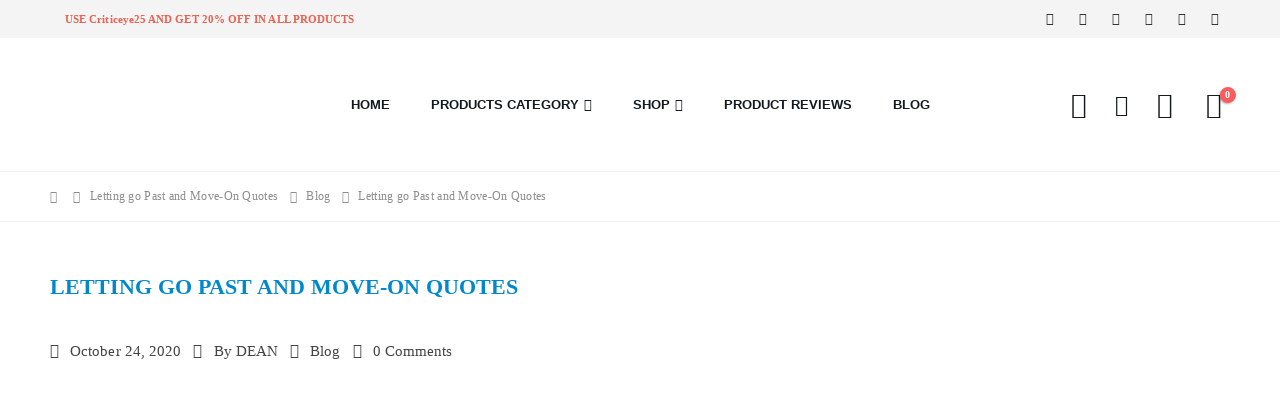

--- FILE ---
content_type: text/html; charset=utf8
request_url: https://criticeye.com/letting-go-past-and-move-on-quotes/
body_size: 39278
content:
	<!DOCTYPE html>
	<html  lang="en-US" prefix="og: https://ogp.me/ns#">
	<head>
		<meta http-equiv="X-UA-Compatible" content="IE=edge" />
		<meta http-equiv="Content-Type" content="text/html; charset=UTF-8" />
		<meta name="viewport" content="width=device-width, initial-scale=1, minimum-scale=1" />

		<link rel="profile" href="https://gmpg.org/xfn/11" />
		<link rel="pingback" href="https://criticeye.com/xmlrpc.php" />
						<script>document.documentElement.className = document.documentElement.className + ' yes-js js_active js'</script>
				<style>img:is([sizes="auto" i], [sizes^="auto," i]) { contain-intrinsic-size: 3000px 1500px }</style>
	<!-- Google tag (gtag.js) consent mode dataLayer added by Site Kit -->
<script id="google_gtagjs-js-consent-mode-data-layer">
window.dataLayer = window.dataLayer || [];function gtag(){dataLayer.push(arguments);}
gtag('consent', 'default', {"ad_personalization":"denied","ad_storage":"denied","ad_user_data":"denied","analytics_storage":"denied","functionality_storage":"denied","security_storage":"denied","personalization_storage":"denied","region":["AT","BE","BG","CH","CY","CZ","DE","DK","EE","ES","FI","FR","GB","GR","HR","HU","IE","IS","IT","LI","LT","LU","LV","MT","NL","NO","PL","PT","RO","SE","SI","SK"],"wait_for_update":500});
window._googlesitekitConsentCategoryMap = {"statistics":["analytics_storage"],"marketing":["ad_storage","ad_user_data","ad_personalization"],"functional":["functionality_storage","security_storage"],"preferences":["personalization_storage"]};
window._googlesitekitConsents = {"ad_personalization":"denied","ad_storage":"denied","ad_user_data":"denied","analytics_storage":"denied","functionality_storage":"denied","security_storage":"denied","personalization_storage":"denied","region":["AT","BE","BG","CH","CY","CZ","DE","DK","EE","ES","FI","FR","GB","GR","HR","HU","IE","IS","IT","LI","LT","LU","LV","MT","NL","NO","PL","PT","RO","SE","SI","SK"],"wait_for_update":500};
</script>
<!-- End Google tag (gtag.js) consent mode dataLayer added by Site Kit -->

<!-- Search Engine Optimization by Rank Math PRO - https://rankmath.com/ -->
<title>Letting go Past and Move-On Quotes - CRITICEYE</title>
<meta name="description" content="Letting go never be easy. But it is the first step to starting your life over and make your life great again.I myself the victim of holding grudges, and never"/>
<meta name="robots" content="index, follow, max-snippet:-1, max-video-preview:-1, max-image-preview:large"/>
<link rel="canonical" href="https://criticeye.com/letting-go-past-and-move-on-quotes/" />
<meta property="og:locale" content="en_US" />
<meta property="og:type" content="article" />
<meta property="og:title" content="Letting go Past and Move-On Quotes - CRITICEYE" />
<meta property="og:description" content="Letting go never be easy. But it is the first step to starting your life over and make your life great again.I myself the victim of holding grudges, and never" />
<meta property="og:url" content="https://criticeye.com/letting-go-past-and-move-on-quotes/" />
<meta property="og:site_name" content="Criticeye" />
<meta property="article:section" content="Blog" />
<meta property="og:updated_time" content="2020-10-26T20:35:25+05:30" />
<meta property="og:image" content="https://criticeye.com/wp-content/uploads/2020/10/rsz_untitled_design_20.jpg" />
<meta property="og:image:secure_url" content="https://criticeye.com/wp-content/uploads/2020/10/rsz_untitled_design_20.jpg" />
<meta property="og:image:width" content="600" />
<meta property="og:image:height" content="314" />
<meta property="og:image:alt" content="letting go of past" />
<meta property="og:image:type" content="image/jpeg" />
<meta property="article:published_time" content="2020-10-24T12:57:48+05:30" />
<meta property="article:modified_time" content="2020-10-26T20:35:25+05:30" />
<meta name="twitter:card" content="summary_large_image" />
<meta name="twitter:title" content="Letting go Past and Move-On Quotes - CRITICEYE" />
<meta name="twitter:description" content="Letting go never be easy. But it is the first step to starting your life over and make your life great again.I myself the victim of holding grudges, and never" />
<meta name="twitter:image" content="https://criticeye.com/wp-content/uploads/2020/10/rsz_untitled_design_20.jpg" />
<script type="application/ld+json" class="rank-math-schema-pro">{"@context":"https://schema.org","@graph":[{"@type":"Organization","@id":"https://criticeye.com/#organization","name":"Criticeye","url":"https://criticeye.com","logo":{"@type":"ImageObject","@id":"https://criticeye.com/#logo","url":"https://criticeye.com/wp-content/uploads/2023/04/1.png","contentUrl":"https://criticeye.com/wp-content/uploads/2023/04/1.png","caption":"Criticeye","inLanguage":"en-US","width":"2560","height":"2560"}},{"@type":"WebSite","@id":"https://criticeye.com/#website","url":"https://criticeye.com","name":"Criticeye","alternateName":"Criticeye","publisher":{"@id":"https://criticeye.com/#organization"},"inLanguage":"en-US"},{"@type":"ImageObject","@id":"https://criticeye.com/wp-content/uploads/2020/10/rsz_untitled_design_20.jpg","url":"https://criticeye.com/wp-content/uploads/2020/10/rsz_untitled_design_20.jpg","width":"600","height":"314","caption":"letting go of past","inLanguage":"en-US"},{"@type":"WebPage","@id":"https://criticeye.com/letting-go-past-and-move-on-quotes/#webpage","url":"https://criticeye.com/letting-go-past-and-move-on-quotes/","name":"Letting go Past and Move-On Quotes - CRITICEYE","datePublished":"2020-10-24T12:57:48+05:30","dateModified":"2020-10-26T20:35:25+05:30","isPartOf":{"@id":"https://criticeye.com/#website"},"primaryImageOfPage":{"@id":"https://criticeye.com/wp-content/uploads/2020/10/rsz_untitled_design_20.jpg"},"inLanguage":"en-US"},{"@type":"Person","@id":"https://criticeye.com/author/deepeshnigam/","name":"DEAN","url":"https://criticeye.com/author/deepeshnigam/","image":{"@type":"ImageObject","@id":"https://secure.gravatar.com/avatar/6a42fbbfcff7683879dba6a5481a475eadf59416cef65ef56c6b42b729710402?s=96&amp;d=mm&amp;r=g","url":"https://secure.gravatar.com/avatar/6a42fbbfcff7683879dba6a5481a475eadf59416cef65ef56c6b42b729710402?s=96&amp;d=mm&amp;r=g","caption":"DEAN","inLanguage":"en-US"},"worksFor":{"@id":"https://criticeye.com/#organization"}},{"@type":"BlogPosting","headline":"Letting go Past and Move-On Quotes - CRITICEYE","datePublished":"2020-10-24T12:57:48+05:30","dateModified":"2020-10-26T20:35:25+05:30","articleSection":"Blog","author":{"@id":"https://criticeye.com/author/deepeshnigam/","name":"DEAN"},"publisher":{"@id":"https://criticeye.com/#organization"},"description":"Letting go never be easy. But it is the first step to starting your life over and make your life great again.I myself the victim of holding grudges, and never","name":"Letting go Past and Move-On Quotes - CRITICEYE","@id":"https://criticeye.com/letting-go-past-and-move-on-quotes/#richSnippet","isPartOf":{"@id":"https://criticeye.com/letting-go-past-and-move-on-quotes/#webpage"},"image":{"@id":"https://criticeye.com/wp-content/uploads/2020/10/rsz_untitled_design_20.jpg"},"inLanguage":"en-US","mainEntityOfPage":{"@id":"https://criticeye.com/letting-go-past-and-move-on-quotes/#webpage"}}]}</script>
<!-- /Rank Math WordPress SEO plugin -->

<link rel='dns-prefetch' href='//www.googletagmanager.com' />
<link rel='dns-prefetch' href='//pagead2.googlesyndication.com' />
<link rel="alternate" type="application/rss+xml" title="CRITICEYE &raquo; Feed" href="https://criticeye.com/feed/" />
<link rel="alternate" type="application/rss+xml" title="CRITICEYE &raquo; Comments Feed" href="https://criticeye.com/comments/feed/" />
<link rel="alternate" type="application/rss+xml" title="CRITICEYE &raquo; Letting go Past and Move-On Quotes Comments Feed" href="https://criticeye.com/letting-go-past-and-move-on-quotes/feed/" />
		<link rel="shortcut icon" href="//criticeye.com/wp-content/uploads/2023/04/2-1.jpg" type="image/x-icon" />
				<link rel="apple-touch-icon" href="//criticeye.com/wp-content/uploads/2023/04/2-1.jpg" />
				<link rel="apple-touch-icon" sizes="120x120" href="//criticeye.com/wp-content/uploads/2023/04/2-1.jpg" />
				<link rel="apple-touch-icon" sizes="76x76" href="//criticeye.com/wp-content/uploads/2023/04/2-1.jpg" />
				<link rel="apple-touch-icon" sizes="152x152" href="//criticeye.com/wp-content/uploads/2023/04/2-1.jpg" />
		<script>
window._wpemojiSettings = {"baseUrl":"https:\/\/s.w.org\/images\/core\/emoji\/16.0.1\/72x72\/","ext":".png","svgUrl":"https:\/\/s.w.org\/images\/core\/emoji\/16.0.1\/svg\/","svgExt":".svg","source":{"concatemoji":"https:\/\/criticeye.com\/wp-includes\/js\/wp-emoji-release.min.js?ver=6.8.3"}};
/*! This file is auto-generated */
!function(s,n){var o,i,e;function c(e){try{var t={supportTests:e,timestamp:(new Date).valueOf()};sessionStorage.setItem(o,JSON.stringify(t))}catch(e){}}function p(e,t,n){e.clearRect(0,0,e.canvas.width,e.canvas.height),e.fillText(t,0,0);var t=new Uint32Array(e.getImageData(0,0,e.canvas.width,e.canvas.height).data),a=(e.clearRect(0,0,e.canvas.width,e.canvas.height),e.fillText(n,0,0),new Uint32Array(e.getImageData(0,0,e.canvas.width,e.canvas.height).data));return t.every(function(e,t){return e===a[t]})}function u(e,t){e.clearRect(0,0,e.canvas.width,e.canvas.height),e.fillText(t,0,0);for(var n=e.getImageData(16,16,1,1),a=0;a<n.data.length;a++)if(0!==n.data[a])return!1;return!0}function f(e,t,n,a){switch(t){case"flag":return n(e,"\ud83c\udff3\ufe0f\u200d\u26a7\ufe0f","\ud83c\udff3\ufe0f\u200b\u26a7\ufe0f")?!1:!n(e,"\ud83c\udde8\ud83c\uddf6","\ud83c\udde8\u200b\ud83c\uddf6")&&!n(e,"\ud83c\udff4\udb40\udc67\udb40\udc62\udb40\udc65\udb40\udc6e\udb40\udc67\udb40\udc7f","\ud83c\udff4\u200b\udb40\udc67\u200b\udb40\udc62\u200b\udb40\udc65\u200b\udb40\udc6e\u200b\udb40\udc67\u200b\udb40\udc7f");case"emoji":return!a(e,"\ud83e\udedf")}return!1}function g(e,t,n,a){var r="undefined"!=typeof WorkerGlobalScope&&self instanceof WorkerGlobalScope?new OffscreenCanvas(300,150):s.createElement("canvas"),o=r.getContext("2d",{willReadFrequently:!0}),i=(o.textBaseline="top",o.font="600 32px Arial",{});return e.forEach(function(e){i[e]=t(o,e,n,a)}),i}function t(e){var t=s.createElement("script");t.src=e,t.defer=!0,s.head.appendChild(t)}"undefined"!=typeof Promise&&(o="wpEmojiSettingsSupports",i=["flag","emoji"],n.supports={everything:!0,everythingExceptFlag:!0},e=new Promise(function(e){s.addEventListener("DOMContentLoaded",e,{once:!0})}),new Promise(function(t){var n=function(){try{var e=JSON.parse(sessionStorage.getItem(o));if("object"==typeof e&&"number"==typeof e.timestamp&&(new Date).valueOf()<e.timestamp+604800&&"object"==typeof e.supportTests)return e.supportTests}catch(e){}return null}();if(!n){if("undefined"!=typeof Worker&&"undefined"!=typeof OffscreenCanvas&&"undefined"!=typeof URL&&URL.createObjectURL&&"undefined"!=typeof Blob)try{var e="postMessage("+g.toString()+"("+[JSON.stringify(i),f.toString(),p.toString(),u.toString()].join(",")+"));",a=new Blob([e],{type:"text/javascript"}),r=new Worker(URL.createObjectURL(a),{name:"wpTestEmojiSupports"});return void(r.onmessage=function(e){c(n=e.data),r.terminate(),t(n)})}catch(e){}c(n=g(i,f,p,u))}t(n)}).then(function(e){for(var t in e)n.supports[t]=e[t],n.supports.everything=n.supports.everything&&n.supports[t],"flag"!==t&&(n.supports.everythingExceptFlag=n.supports.everythingExceptFlag&&n.supports[t]);n.supports.everythingExceptFlag=n.supports.everythingExceptFlag&&!n.supports.flag,n.DOMReady=!1,n.readyCallback=function(){n.DOMReady=!0}}).then(function(){return e}).then(function(){var e;n.supports.everything||(n.readyCallback(),(e=n.source||{}).concatemoji?t(e.concatemoji):e.wpemoji&&e.twemoji&&(t(e.twemoji),t(e.wpemoji)))}))}((window,document),window._wpemojiSettings);
</script>
<link rel='stylesheet' id='codepeople-search-in-place-style-css' href='https://criticeye.com/wp-content/cache/background-css/1/criticeye.com/wp-content/plugins/search-in-place/css/codepeople_shearch_in_place.min.css?ver=1.4.3&wpr_t=1767951454' media='all' />
<style id='wp-emoji-styles-inline-css'>

	img.wp-smiley, img.emoji {
		display: inline !important;
		border: none !important;
		box-shadow: none !important;
		height: 1em !important;
		width: 1em !important;
		margin: 0 0.07em !important;
		vertical-align: -0.1em !important;
		background: none !important;
		padding: 0 !important;
	}
</style>
<link rel='stylesheet' id='wp-block-library-css' href='https://criticeye.com/wp-includes/css/dist/block-library/style.min.css?ver=6.8.3' media='all' />
<style id='wp-block-library-theme-inline-css'>
.wp-block-audio :where(figcaption){color:#555;font-size:13px;text-align:center}.is-dark-theme .wp-block-audio :where(figcaption){color:#ffffffa6}.wp-block-audio{margin:0 0 1em}.wp-block-code{border:1px solid #ccc;border-radius:4px;font-family:Menlo,Consolas,monaco,monospace;padding:.8em 1em}.wp-block-embed :where(figcaption){color:#555;font-size:13px;text-align:center}.is-dark-theme .wp-block-embed :where(figcaption){color:#ffffffa6}.wp-block-embed{margin:0 0 1em}.blocks-gallery-caption{color:#555;font-size:13px;text-align:center}.is-dark-theme .blocks-gallery-caption{color:#ffffffa6}:root :where(.wp-block-image figcaption){color:#555;font-size:13px;text-align:center}.is-dark-theme :root :where(.wp-block-image figcaption){color:#ffffffa6}.wp-block-image{margin:0 0 1em}.wp-block-pullquote{border-bottom:4px solid;border-top:4px solid;color:currentColor;margin-bottom:1.75em}.wp-block-pullquote cite,.wp-block-pullquote footer,.wp-block-pullquote__citation{color:currentColor;font-size:.8125em;font-style:normal;text-transform:uppercase}.wp-block-quote{border-left:.25em solid;margin:0 0 1.75em;padding-left:1em}.wp-block-quote cite,.wp-block-quote footer{color:currentColor;font-size:.8125em;font-style:normal;position:relative}.wp-block-quote:where(.has-text-align-right){border-left:none;border-right:.25em solid;padding-left:0;padding-right:1em}.wp-block-quote:where(.has-text-align-center){border:none;padding-left:0}.wp-block-quote.is-large,.wp-block-quote.is-style-large,.wp-block-quote:where(.is-style-plain){border:none}.wp-block-search .wp-block-search__label{font-weight:700}.wp-block-search__button{border:1px solid #ccc;padding:.375em .625em}:where(.wp-block-group.has-background){padding:1.25em 2.375em}.wp-block-separator.has-css-opacity{opacity:.4}.wp-block-separator{border:none;border-bottom:2px solid;margin-left:auto;margin-right:auto}.wp-block-separator.has-alpha-channel-opacity{opacity:1}.wp-block-separator:not(.is-style-wide):not(.is-style-dots){width:100px}.wp-block-separator.has-background:not(.is-style-dots){border-bottom:none;height:1px}.wp-block-separator.has-background:not(.is-style-wide):not(.is-style-dots){height:2px}.wp-block-table{margin:0 0 1em}.wp-block-table td,.wp-block-table th{word-break:normal}.wp-block-table :where(figcaption){color:#555;font-size:13px;text-align:center}.is-dark-theme .wp-block-table :where(figcaption){color:#ffffffa6}.wp-block-video :where(figcaption){color:#555;font-size:13px;text-align:center}.is-dark-theme .wp-block-video :where(figcaption){color:#ffffffa6}.wp-block-video{margin:0 0 1em}:root :where(.wp-block-template-part.has-background){margin-bottom:0;margin-top:0;padding:1.25em 2.375em}
</style>
<style id='classic-theme-styles-inline-css'>
/*! This file is auto-generated */
.wp-block-button__link{color:#fff;background-color:#32373c;border-radius:9999px;box-shadow:none;text-decoration:none;padding:calc(.667em + 2px) calc(1.333em + 2px);font-size:1.125em}.wp-block-file__button{background:#32373c;color:#fff;text-decoration:none}
</style>
<link rel='stylesheet' id='jquery-selectBox-css' href='https://criticeye.com/wp-content/cache/background-css/1/criticeye.com/wp-content/plugins/yith-woocommerce-wishlist/assets/css/jquery.selectBox.css?ver=1.2.0&wpr_t=1767951454' media='all' />
<link rel='stylesheet' id='woocommerce_prettyPhoto_css-css' href='https://criticeye.com/wp-content/cache/background-css/1/criticeye.com/wp-content/plugins/woocommerce/assets/css/prettyPhoto.css?ver=3.1.6&wpr_t=1767951454' media='all' />
<link rel='stylesheet' id='yith-wcwl-main-css' href='https://criticeye.com/wp-content/cache/background-css/1/criticeye.com/wp-content/plugins/yith-woocommerce-wishlist/assets/css/style.css?ver=4.4.0&wpr_t=1767951454' media='all' />
<style id='yith-wcwl-main-inline-css'>
 :root { --add-to-wishlist-icon-color: #222529; --added-to-wishlist-icon-color: #e27c7c; --rounded-corners-radius: 16px; --add-to-cart-rounded-corners-radius: 16px; --color-headers-background: #F4F4F4; --feedback-duration: 3s } 
 :root { --add-to-wishlist-icon-color: #222529; --added-to-wishlist-icon-color: #e27c7c; --rounded-corners-radius: 16px; --add-to-cart-rounded-corners-radius: 16px; --color-headers-background: #F4F4F4; --feedback-duration: 3s } 
</style>
<style id='global-styles-inline-css'>
:root{--wp--preset--aspect-ratio--square: 1;--wp--preset--aspect-ratio--4-3: 4/3;--wp--preset--aspect-ratio--3-4: 3/4;--wp--preset--aspect-ratio--3-2: 3/2;--wp--preset--aspect-ratio--2-3: 2/3;--wp--preset--aspect-ratio--16-9: 16/9;--wp--preset--aspect-ratio--9-16: 9/16;--wp--preset--color--black: #000000;--wp--preset--color--cyan-bluish-gray: #abb8c3;--wp--preset--color--white: #ffffff;--wp--preset--color--pale-pink: #f78da7;--wp--preset--color--vivid-red: #cf2e2e;--wp--preset--color--luminous-vivid-orange: #ff6900;--wp--preset--color--luminous-vivid-amber: #fcb900;--wp--preset--color--light-green-cyan: #7bdcb5;--wp--preset--color--vivid-green-cyan: #00d084;--wp--preset--color--pale-cyan-blue: #8ed1fc;--wp--preset--color--vivid-cyan-blue: #0693e3;--wp--preset--color--vivid-purple: #9b51e0;--wp--preset--color--primary: var(--porto-primary-color);--wp--preset--color--secondary: var(--porto-secondary-color);--wp--preset--color--tertiary: var(--porto-tertiary-color);--wp--preset--color--quaternary: var(--porto-quaternary-color);--wp--preset--color--dark: var(--porto-dark-color);--wp--preset--color--light: var(--porto-light-color);--wp--preset--color--primary-hover: var(--porto-primary-light-5);--wp--preset--gradient--vivid-cyan-blue-to-vivid-purple: linear-gradient(135deg,rgba(6,147,227,1) 0%,rgb(155,81,224) 100%);--wp--preset--gradient--light-green-cyan-to-vivid-green-cyan: linear-gradient(135deg,rgb(122,220,180) 0%,rgb(0,208,130) 100%);--wp--preset--gradient--luminous-vivid-amber-to-luminous-vivid-orange: linear-gradient(135deg,rgba(252,185,0,1) 0%,rgba(255,105,0,1) 100%);--wp--preset--gradient--luminous-vivid-orange-to-vivid-red: linear-gradient(135deg,rgba(255,105,0,1) 0%,rgb(207,46,46) 100%);--wp--preset--gradient--very-light-gray-to-cyan-bluish-gray: linear-gradient(135deg,rgb(238,238,238) 0%,rgb(169,184,195) 100%);--wp--preset--gradient--cool-to-warm-spectrum: linear-gradient(135deg,rgb(74,234,220) 0%,rgb(151,120,209) 20%,rgb(207,42,186) 40%,rgb(238,44,130) 60%,rgb(251,105,98) 80%,rgb(254,248,76) 100%);--wp--preset--gradient--blush-light-purple: linear-gradient(135deg,rgb(255,206,236) 0%,rgb(152,150,240) 100%);--wp--preset--gradient--blush-bordeaux: linear-gradient(135deg,rgb(254,205,165) 0%,rgb(254,45,45) 50%,rgb(107,0,62) 100%);--wp--preset--gradient--luminous-dusk: linear-gradient(135deg,rgb(255,203,112) 0%,rgb(199,81,192) 50%,rgb(65,88,208) 100%);--wp--preset--gradient--pale-ocean: linear-gradient(135deg,rgb(255,245,203) 0%,rgb(182,227,212) 50%,rgb(51,167,181) 100%);--wp--preset--gradient--electric-grass: linear-gradient(135deg,rgb(202,248,128) 0%,rgb(113,206,126) 100%);--wp--preset--gradient--midnight: linear-gradient(135deg,rgb(2,3,129) 0%,rgb(40,116,252) 100%);--wp--preset--font-size--small: 13px;--wp--preset--font-size--medium: 20px;--wp--preset--font-size--large: 36px;--wp--preset--font-size--x-large: 42px;--wp--preset--spacing--20: 0.44rem;--wp--preset--spacing--30: 0.67rem;--wp--preset--spacing--40: 1rem;--wp--preset--spacing--50: 1.5rem;--wp--preset--spacing--60: 2.25rem;--wp--preset--spacing--70: 3.38rem;--wp--preset--spacing--80: 5.06rem;--wp--preset--shadow--natural: 6px 6px 9px rgba(0, 0, 0, 0.2);--wp--preset--shadow--deep: 12px 12px 50px rgba(0, 0, 0, 0.4);--wp--preset--shadow--sharp: 6px 6px 0px rgba(0, 0, 0, 0.2);--wp--preset--shadow--outlined: 6px 6px 0px -3px rgba(255, 255, 255, 1), 6px 6px rgba(0, 0, 0, 1);--wp--preset--shadow--crisp: 6px 6px 0px rgba(0, 0, 0, 1);}:where(.is-layout-flex){gap: 0.5em;}:where(.is-layout-grid){gap: 0.5em;}body .is-layout-flex{display: flex;}.is-layout-flex{flex-wrap: wrap;align-items: center;}.is-layout-flex > :is(*, div){margin: 0;}body .is-layout-grid{display: grid;}.is-layout-grid > :is(*, div){margin: 0;}:where(.wp-block-columns.is-layout-flex){gap: 2em;}:where(.wp-block-columns.is-layout-grid){gap: 2em;}:where(.wp-block-post-template.is-layout-flex){gap: 1.25em;}:where(.wp-block-post-template.is-layout-grid){gap: 1.25em;}.has-black-color{color: var(--wp--preset--color--black) !important;}.has-cyan-bluish-gray-color{color: var(--wp--preset--color--cyan-bluish-gray) !important;}.has-white-color{color: var(--wp--preset--color--white) !important;}.has-pale-pink-color{color: var(--wp--preset--color--pale-pink) !important;}.has-vivid-red-color{color: var(--wp--preset--color--vivid-red) !important;}.has-luminous-vivid-orange-color{color: var(--wp--preset--color--luminous-vivid-orange) !important;}.has-luminous-vivid-amber-color{color: var(--wp--preset--color--luminous-vivid-amber) !important;}.has-light-green-cyan-color{color: var(--wp--preset--color--light-green-cyan) !important;}.has-vivid-green-cyan-color{color: var(--wp--preset--color--vivid-green-cyan) !important;}.has-pale-cyan-blue-color{color: var(--wp--preset--color--pale-cyan-blue) !important;}.has-vivid-cyan-blue-color{color: var(--wp--preset--color--vivid-cyan-blue) !important;}.has-vivid-purple-color{color: var(--wp--preset--color--vivid-purple) !important;}.has-black-background-color{background-color: var(--wp--preset--color--black) !important;}.has-cyan-bluish-gray-background-color{background-color: var(--wp--preset--color--cyan-bluish-gray) !important;}.has-white-background-color{background-color: var(--wp--preset--color--white) !important;}.has-pale-pink-background-color{background-color: var(--wp--preset--color--pale-pink) !important;}.has-vivid-red-background-color{background-color: var(--wp--preset--color--vivid-red) !important;}.has-luminous-vivid-orange-background-color{background-color: var(--wp--preset--color--luminous-vivid-orange) !important;}.has-luminous-vivid-amber-background-color{background-color: var(--wp--preset--color--luminous-vivid-amber) !important;}.has-light-green-cyan-background-color{background-color: var(--wp--preset--color--light-green-cyan) !important;}.has-vivid-green-cyan-background-color{background-color: var(--wp--preset--color--vivid-green-cyan) !important;}.has-pale-cyan-blue-background-color{background-color: var(--wp--preset--color--pale-cyan-blue) !important;}.has-vivid-cyan-blue-background-color{background-color: var(--wp--preset--color--vivid-cyan-blue) !important;}.has-vivid-purple-background-color{background-color: var(--wp--preset--color--vivid-purple) !important;}.has-black-border-color{border-color: var(--wp--preset--color--black) !important;}.has-cyan-bluish-gray-border-color{border-color: var(--wp--preset--color--cyan-bluish-gray) !important;}.has-white-border-color{border-color: var(--wp--preset--color--white) !important;}.has-pale-pink-border-color{border-color: var(--wp--preset--color--pale-pink) !important;}.has-vivid-red-border-color{border-color: var(--wp--preset--color--vivid-red) !important;}.has-luminous-vivid-orange-border-color{border-color: var(--wp--preset--color--luminous-vivid-orange) !important;}.has-luminous-vivid-amber-border-color{border-color: var(--wp--preset--color--luminous-vivid-amber) !important;}.has-light-green-cyan-border-color{border-color: var(--wp--preset--color--light-green-cyan) !important;}.has-vivid-green-cyan-border-color{border-color: var(--wp--preset--color--vivid-green-cyan) !important;}.has-pale-cyan-blue-border-color{border-color: var(--wp--preset--color--pale-cyan-blue) !important;}.has-vivid-cyan-blue-border-color{border-color: var(--wp--preset--color--vivid-cyan-blue) !important;}.has-vivid-purple-border-color{border-color: var(--wp--preset--color--vivid-purple) !important;}.has-vivid-cyan-blue-to-vivid-purple-gradient-background{background: var(--wp--preset--gradient--vivid-cyan-blue-to-vivid-purple) !important;}.has-light-green-cyan-to-vivid-green-cyan-gradient-background{background: var(--wp--preset--gradient--light-green-cyan-to-vivid-green-cyan) !important;}.has-luminous-vivid-amber-to-luminous-vivid-orange-gradient-background{background: var(--wp--preset--gradient--luminous-vivid-amber-to-luminous-vivid-orange) !important;}.has-luminous-vivid-orange-to-vivid-red-gradient-background{background: var(--wp--preset--gradient--luminous-vivid-orange-to-vivid-red) !important;}.has-very-light-gray-to-cyan-bluish-gray-gradient-background{background: var(--wp--preset--gradient--very-light-gray-to-cyan-bluish-gray) !important;}.has-cool-to-warm-spectrum-gradient-background{background: var(--wp--preset--gradient--cool-to-warm-spectrum) !important;}.has-blush-light-purple-gradient-background{background: var(--wp--preset--gradient--blush-light-purple) !important;}.has-blush-bordeaux-gradient-background{background: var(--wp--preset--gradient--blush-bordeaux) !important;}.has-luminous-dusk-gradient-background{background: var(--wp--preset--gradient--luminous-dusk) !important;}.has-pale-ocean-gradient-background{background: var(--wp--preset--gradient--pale-ocean) !important;}.has-electric-grass-gradient-background{background: var(--wp--preset--gradient--electric-grass) !important;}.has-midnight-gradient-background{background: var(--wp--preset--gradient--midnight) !important;}.has-small-font-size{font-size: var(--wp--preset--font-size--small) !important;}.has-medium-font-size{font-size: var(--wp--preset--font-size--medium) !important;}.has-large-font-size{font-size: var(--wp--preset--font-size--large) !important;}.has-x-large-font-size{font-size: var(--wp--preset--font-size--x-large) !important;}
:where(.wp-block-post-template.is-layout-flex){gap: 1.25em;}:where(.wp-block-post-template.is-layout-grid){gap: 1.25em;}
:where(.wp-block-columns.is-layout-flex){gap: 2em;}:where(.wp-block-columns.is-layout-grid){gap: 2em;}
:root :where(.wp-block-pullquote){font-size: 1.5em;line-height: 1.6;}
</style>
<link rel='stylesheet' id='sr7css-css' href='//criticeye.com/wp-content/plugins/revslider/public/css/sr7.css?ver=6.7.29' media='all' />
<style id='woocommerce-inline-inline-css'>
.woocommerce form .form-row .required { visibility: visible; }
</style>
<link rel='stylesheet' id='eae-css-css' href='https://criticeye.com/wp-content/cache/background-css/1/criticeye.com/wp-content/plugins/addon-elements-for-elementor-page-builder/assets/css/eae.min.css?ver=1.14&wpr_t=1767951454' media='all' />
<link rel='stylesheet' id='eae-peel-css-css' href='https://criticeye.com/wp-content/plugins/addon-elements-for-elementor-page-builder/assets/lib/peel/peel.css?ver=1.14' media='all' />
<link rel='stylesheet' id='font-awesome-4-shim-css' href='https://criticeye.com/wp-content/plugins/elementor/assets/lib/font-awesome/css/v4-shims.min.css?ver=1.0' media='all' />
<link rel='stylesheet' id='font-awesome-5-all-css' href='https://criticeye.com/wp-content/plugins/elementor/assets/lib/font-awesome/css/all.min.css?ver=1.0' media='all' />
<link rel='stylesheet' id='vegas-css-css' href='https://criticeye.com/wp-content/plugins/addon-elements-for-elementor-page-builder/assets/lib/vegas/vegas.min.css?ver=2.4.0' media='all' />
<link rel='stylesheet' id='hurrytimer-css' href='https://criticeye.com/wp-content/uploads/hurrytimer/css/347a4ca2c7562a48.css?ver=6.8.3' media='all' />
<link rel='stylesheet' id='brands-styles-css' href='https://criticeye.com/wp-content/plugins/woocommerce/assets/css/brands.css?ver=9.8.6' media='all' />
<link rel='stylesheet' id='porto-fs-progress-bar-css' href='https://criticeye.com/wp-content/themes/porto/inc/lib/woocommerce-shipping-progress-bar/shipping-progress-bar.css?ver=7.4.4' media='all' />
<link rel='stylesheet' id='site-reviews-css' href='https://criticeye.com/wp-content/plugins/site-reviews/assets/styles/default.css?ver=6.11.4' media='all' />
<style id='site-reviews-inline-css'>
.glsr-star-empty,.glsr-star-rating--stars[class*=" s"]>span{background-image:var(--wpr-bg-4d2b6347-3f23-4ee8-97ea-0976819feffb)!important}.glsr-field-is-invalid .glsr-star-rating--stars[class*=" s"]>span{background-image:var(--wpr-bg-352752a8-53f2-4774-ba9c-7648c35df1af)!important}.glsr-star-half{background-image:var(--wpr-bg-01d2ace0-fcc3-4629-9f2b-113bb4bc1144)!important}.glsr-star-full,.glsr-star-rating--stars[class*=" s"]>span.gl-active,.glsr-star-rating--stars[class*=" s"]>span.gl-active.gl-selected{background-image:var(--wpr-bg-7e4b01c0-a9d5-43e8-8a91-40190a061d12)!important}

</style>
<link rel='stylesheet' id='porto-css-vars-css' href='https://criticeye.com/wp-content/uploads/porto_styles/theme_css_vars.css?ver=7.4.4' media='all' />
<link rel='stylesheet' id='elementor-icons-css' href='https://criticeye.com/wp-content/plugins/elementor/assets/lib/eicons/css/elementor-icons.min.css?ver=5.40.0' media='all' />
<link rel='stylesheet' id='elementor-frontend-css' href='https://criticeye.com/wp-content/uploads/elementor/css/custom-frontend.min.css?ver=1749845185' media='all' />
<link rel='stylesheet' id='swiper-css' href='https://criticeye.com/wp-content/plugins/elementor/assets/lib/swiper/v8/css/swiper.min.css?ver=8.4.5' media='all' />
<link rel='stylesheet' id='elementor-post-16177-css' href='https://criticeye.com/wp-content/uploads/elementor/css/post-16177.css?ver=1749845178' media='all' />
<link rel='stylesheet' id='bootstrap-css' href='https://criticeye.com/wp-content/uploads/porto_styles/bootstrap.css?ver=7.4.4' media='all' />
<link rel='stylesheet' id='porto-plugins-css' href='https://criticeye.com/wp-content/cache/background-css/1/criticeye.com/wp-content/themes/porto/css/plugins.css?ver=7.4.4&wpr_t=1767951454' media='all' />
<link rel='stylesheet' id='porto-theme-css' href='https://criticeye.com/wp-content/cache/background-css/1/criticeye.com/wp-content/themes/porto/css/theme.css?ver=7.4.4&wpr_t=1767951454' media='all' />
<link rel='stylesheet' id='porto-shortcodes-css' href='https://criticeye.com/wp-content/cache/background-css/1/criticeye.com/wp-content/uploads/porto_styles/shortcodes.css?ver=7.4.4&wpr_t=1767951454' media='all' />
<link rel='stylesheet' id='porto-theme-shop-css' href='https://criticeye.com/wp-content/themes/porto/css/theme_shop.css?ver=7.4.4' media='all' />
<link rel='stylesheet' id='porto-theme-elementor-css' href='https://criticeye.com/wp-content/themes/porto/css/theme_elementor.css?ver=7.4.4' media='all' />
<link rel='stylesheet' id='porto-dynamic-style-css' href='https://criticeye.com/wp-content/cache/background-css/1/criticeye.com/wp-content/uploads/porto_styles/dynamic_style.css?ver=7.4.4&wpr_t=1767951454' media='all' />
<link rel='stylesheet' id='porto-type-builder-css' href='https://criticeye.com/wp-content/plugins/porto-functionality/builders/assets/type-builder.css?ver=3.4.4' media='all' />
<link rel='stylesheet' id='porto-account-login-style-css' href='https://criticeye.com/wp-content/themes/porto/css/theme/shop/login-style/account-login.css?ver=7.4.4' media='all' />
<link rel='stylesheet' id='porto-theme-woopage-css' href='https://criticeye.com/wp-content/themes/porto/css/theme/shop/other/woopage.css?ver=7.4.4' media='all' />
<link rel='stylesheet' id='porto-post-style-css' href='https://criticeye.com/wp-content/themes/porto/css/theme/blog/type/modern.css?ver=7.4.4' media='all' />
<link rel='stylesheet' id='porto-single-post-style-css' href='https://criticeye.com/wp-content/themes/porto/css/theme/blog/single-post/modern.css?ver=7.4.4' media='all' />
<link rel='stylesheet' id='widget-heading-css' href='https://criticeye.com/wp-content/plugins/elementor/assets/css/widget-heading.min.css?ver=3.29.2' media='all' />
<link rel='stylesheet' id='e-animation-grow-css' href='https://criticeye.com/wp-content/plugins/elementor/assets/lib/animations/styles/e-animation-grow.min.css?ver=3.29.2' media='all' />
<link rel='stylesheet' id='widget-social-icons-css' href='https://criticeye.com/wp-content/plugins/elementor/assets/css/widget-social-icons.min.css?ver=3.29.2' media='all' />
<link rel='stylesheet' id='e-apple-webkit-css' href='https://criticeye.com/wp-content/uploads/elementor/css/custom-apple-webkit.min.css?ver=1749845179' media='all' />
<link rel='stylesheet' id='elementor-post-16904-css' href='https://criticeye.com/wp-content/uploads/elementor/css/post-16904.css?ver=7.4.4' media='all' />
<link rel='stylesheet' id='widget-divider-css' href='https://criticeye.com/wp-content/plugins/elementor/assets/css/widget-divider.min.css?ver=3.29.2' media='all' />
<link rel='stylesheet' id='elementor-post-17714-css' href='https://criticeye.com/wp-content/uploads/elementor/css/post-17714.css?ver=7.4.4' media='all' />
<link rel='stylesheet' id='porto-style-css' href='https://criticeye.com/wp-content/themes/porto/style.css?ver=7.4.4' media='all' />
<style id='porto-style-inline-css'>
.side-header-narrow-bar-logo{max-width:170px}@media (min-width:992px){}.page-top ul.breadcrumb > li.home{display:inline-block}.page-top ul.breadcrumb > li.home a{position:relative;width:1em;text-indent:-9999px}.page-top ul.breadcrumb > li.home a:after{content:"\e883";font-family:'porto';float:left;text-indent:0}@media (min-width:1500px){.left-sidebar.col-lg-3,.right-sidebar.col-lg-3{width:20%}.main-content.col-lg-9{width:80%}.main-content.col-lg-6{width:60%}}.button,.btn,.porto-sicon-read{border-radius:2em;font-weight:600;font-family:Poppins}#place_order,.button{padding:.75em 2em}.button:before{font-weight:400}.btn{padding:1em 2.5em;font-weight:700;text-transform:uppercase}.btn-default{color:#333}.btn-borders{border-width:1px}.porto-u-heading,.porto-u-sub-heading p{margin-bottom:0}#header .my-account,#header .my-wishlist{font-size:26px}#header .searchform-popup .search-toggle{font-size:22px}#header .mini-cart{padding-left:calc(0.125rem + 2.6px)}#header .widgettitle{display:none}.page-top ul.breadcrumb > li{text-transform:none;font-size:12px;letter-spacing:.025em}#header .mobile-toggle{margin-left:0}@media (max-width:991px){.header-has-center .header-row > div:not(.header-center){flex:auto}}@media (max-width:1219px){#header .my-account{display:none}}.wpb_heading{font-family:Poppins;text-transform:uppercase;font-weight:700}.top-icon .porto-sicon-header{margin-bottom:15px}.slider-title,.section-title .inline-title{font-size:1.25rem;text-align:center;text-transform:uppercase}.elementor-testimonial-wrapper{display:flex;flex-direction:column;padding:25px 30px 70px 25px;border-radius:3px;border:2px solid #ea6253}.elementor-testimonial-wrapper .elementor-testimonial-content{order:2;margin-top:10px;padding:20px 50px 20px 60px;margin-bottom:0;position:relative}.elementor-testimonial-wrapper .elementor-testimonial-content:before,.elementor-testimonial-wrapper .elementor-testimonial-content:after{content:"\201C";font-family:'Playfair Display,Georgia,serif';position:absolute;line-height:1;color:#ea6253;font-size:3.375rem;font-weight:800;top:5px;left:9px}.elementor-testimonial-wrapper .elementor-testimonial-content:after{content:'\201D';bottom:-5px;top:auto;left:auto;right:0;line-height:.6}.post-carousel .post-item .post-date{float:none;width:auto;text-align:justify;margin:0}.post-carousel .post-item .post-date ~ *{margin-left:0}.post-item .post-date .day,.post-item .post-date .month{display:none}.post-item .post-date > time{display:block;color:#ea6253;font-size:.9286em;font-weight:600;text-transform:uppercase}.post-carousel h4{font-size:1.1428em;font-weight:700;margin-bottom:1rem}.post-carousel h4 a{color:inherit}.post-item .read-more{font-family:Poppins;font-size:.8571em;text-transform:uppercase;margin-top:1rem}.post-carousel{margin-bottom:0}.owl-carousel.nav-inside-left .owl-dots{left:85px;bottom:20px}.owl-carousel.dots-style-1 .owl-dots span{border-color:rgba(0,0,0,0.2)}.owl-carousel.dots-style-1 .owl-dot.active span,.owl-carousel.dots-style-1 .owl-dot:hover span{color:#05131c}.pagination.load-more .next{display:inline-block;width:auto;border-radius:3em;font-size:.875rem;padding:1.25em 3em;color:#222529}.product-images .img-thumbnail .inner{border:none}.single-product .product_title{font-size:1.625rem;font-weight:700}.single-product .variations .label label,.single-product .product-summary-wrap .product-share label{font-weight:700;font-size:.9286em;color:#333;text-transform:uppercase}.single-product .variations .label label{width:60px}.single-product .filter-item-list .filter-item{background:none !important;border:none;color:inherit !important;font-size:1em;font-weight:600;padding:0 16px 0 0;position:relative}.single-product .filter-item-list .filter-item:before{content:'';width:8px;height:8px;border-radius:4px;background:#fff;box-shadow:0 0 0 3px #fff,0 0 0 4px #ccc;display:inline-block;margin-right:10px;position:relative;top:-1px}.single-product .filter-item-list .active .filter-item:before{background-color:#222529}.single-product .product-attr-description,.single-product .reset_variations{margin-left:-77px}.single-product .woocommerce-product-rating:after{content:none}.single-product .woocommerce-product-rating{margin-bottom:.675rem}.single_add_to_cart_button,.view-cart-btn{padding-top:0;padding-bottom:0}.product-summary-wrap .single_add_to_cart_button{padding:0 1.5rem;letter-spacing:0}.product-summary-wrap .yith-wcwl-add-to-wishlist a:before,.product-summary-wrap .yith-wcwl-add-to-wishlist span:not(.ajax-loading):before{border:none}@media (min-width:992px){.product-summary-wrap .summary-before{width:60%}.product-summary-wrap .entry-summary{width:40%}}.summary-before .labels .onhot,.summary-before .labels .onsale{font-size:9px;font-weight:400}.single-product .woocommerce-tabs{background:none;padding:0}.woocommerce-tabs .resp-tabs-list li{font-size:1em;margin-right:40px}.woocommerce-tabs .resp-tabs-list li.resp-tab-active{color:#ea6253 !important}.single-product .share-links a{background:#141a1f}.single-product .product-summary-wrap .product-share{margin:4px 0 0;display:none}.porto-related-products{background:#f4f4f4;padding:4rem 0 2rem}.porto-related-products .slider-title{text-align:center;border-bottom:none;font-size:1.4286em;letter-spacing:normal}li.product-outimage_aq_onimage .add-links .quickview{background-color:#141a1f;font-weight:600}body.woocommerce-page.archive .sidebar-content .widget .widget-title,.woocommerce-page .sidebar-content .widget-title,.section-title,.slider-title{color:#141a1f;text-transform:none}body.woocommerce-page.archive .sidebar-content{border:none}body.woocommerce-page.archive .sidebar-content aside.widget{padding:0;margin-bottom:30px;padding-bottom:20px}body.woocommerce-page.archive .sidebar-content aside.widget:last-child{margin-bottom:0;padding-bottom:0}.woocommerce-page .sidebar-content .widget-title .toggle:after{display:none !important}.widget_product_categories .widget-title .toggle:before,.widget_price_filter .widget-title .toggle:before,.widget_layered_nav .widget-title .toggle:before,.widget_layered_nav_filters .widget-title .toggle:before,.widget_rating_filter .widget-title .toggle:before{content:"\e81c";font-family:"Porto";color:#222529;width:auto;height:auto;display:block;background:none;position:static;margin:0 -4px 0 0}.widget_product_categories.closed .widget-title .toggle:before,.widget_price_filter.closed .widget-title .toggle:before,.widget_layered_nav.closed .widget-title .toggle:before,.widget_layered_nav_filters.closed .widget-title .toggle:before,.widget_rating_filter.closed .widget-title .toggle:before{content:"\e81b"}.widget_product_categories ul li .toggle{display:none}.widget_product_categories ul ul.children{display:block}.widget_price_filter .ui-slider .ui-slider-range{box-shadow:none;background-color:#ea6253}.woocommerce-widget-layered-nav-list:not(.filter-item-list){display:block}.woocommerce-widget-layered-nav-list a:not(.filter-color){background:none !important;border:none;color:inherit !important;font-size:1em;font-weight:600;position:relative;text-align:left;padding:0 0 0 25px;margin-bottom:.5rem}.woocommerce-widget-layered-nav-list a:not(.filter-color):before{content:'';width:16px;height:16px;border-radius:2px;border:1px solid #ccc;font-family:'Font Awesome 5 Free';color:#333;font-size:.6em;text-align:center;line-height:15px;text-indent:1px;position:absolute;top:50%;left:0;margin-top:-8px}.woocommerce-widget-layered-nav-list .chosen a:not(.filter-color):before{content:'\f00c'}.widget ul.product_list_widget{margin-bottom:20px}.checkout_coupon .form-row{vertical-align:middle}.woocommerce .featured-box h3{font-size:1em;letter-spacing:normal;font-weight:600}#footer .widget-title{font-size:1.1666em}#footer .contact-info i{display:none}#footer .contact-info .contact-details strong,#footer .contact-info .contact-details span{padding:0}#footer .contact-info .contact-details strong{text-transform:uppercase}#footer .follow-us .share-links a{box-shadow:none}#footer .footer-main .col-lg-12{margin-top:2rem;margin-bottom:1rem;display:flex;flex-wrap:wrap;justify-content:space-between}#footer .footer-main .col-lg-12:before{content:'';border-top:1px solid #e7e7e7;display:block;margin-bottom:3rem;-ms-flex:0 0 100%;flex:0 0 100%}.footer-main .col-lg-12 .widget{margin:0 0 1.4rem;-ms-flex:0 0 100%;flex:0 0 100%}#footer .footer-main .col-lg-12 .widget-title{font-size:1.077em;margin-bottom:.2rem}#footer .widget_wysija_cont .wysija-input{background:#f4f4f4;padding-left:1.5rem;color:#686865}#footer .widget_wysija_cont .wysija-submit{padding:0 1.25rem;font-size:11px}#footer .footer-main > .container{padding-top:2.5rem;padding-bottom:0}#footer .footer-main > .container:after{content:'';border-top:1px solid #e7e7e7;display:block}@media (min-width:992px){.footer-main .col-lg-12 .widget{-ms-flex:0 0 33.3333%;flex:0 0 33.3333%}}.footer-bottom img{max-width:220px}
</style>
<link rel='stylesheet' id='elementor-gf-local-roboto-css' href='https://criticeye.com/wp-content/uploads/elementor/google-fonts/css/roboto.css?ver=1742899830' media='all' />
<link rel='stylesheet' id='elementor-gf-local-robotoslab-css' href='https://criticeye.com/wp-content/uploads/elementor/google-fonts/css/robotoslab.css?ver=1742899847' media='all' />
<link rel='stylesheet' id='elementor-gf-local-opensans-css' href='https://criticeye.com/wp-content/uploads/elementor/google-fonts/css/opensans.css?ver=1742899879' media='all' />
<link rel='stylesheet' id='elementor-gf-local-dmsans-css' href='https://criticeye.com/wp-content/uploads/elementor/google-fonts/css/dmsans.css?ver=1742899889' media='all' />
<link rel='stylesheet' id='elementor-gf-local-montserrat-css' href='https://criticeye.com/wp-content/uploads/elementor/google-fonts/css/montserrat.css?ver=1742900134' media='all' />
<link rel='stylesheet' id='elementor-gf-local-poppins-css' href='https://criticeye.com/wp-content/uploads/elementor/google-fonts/css/poppins.css?ver=1742900959' media='all' />
<script src="https://criticeye.com/wp-includes/js/jquery/jquery.min.js?ver=3.7.1" id="jquery-core-js"></script>
<script src="https://criticeye.com/wp-includes/js/jquery/jquery-migrate.min.js?ver=3.4.1" id="jquery-migrate-js"></script>
<script id="codepeople-search-in-place-js-extra">
var codepeople_search_in_place = {"screen_reader_alert":"Search results pop-up.","screen_reader_alert_instructions":"Press the Tab key to navigate through the search results.","screen_reader_alert_result_single":"result","screen_reader_alert_result_multiple":"results","own_only":"1","result_number":"10","more":"More Results","empty":"0 results","char_number":"3","root":"Ly9jcml0aWNleWUuY29tL3dwLWFkbWluLw==","home":"https:\/\/criticeye.com","summary_length":"20","operator":"or","highlight_resulting_page":"1","lang":"en","highlight_colors":["#F4EFEC\r","#B5DCE1\r","#F4E0E9\r","#D7E0B1\r","#F4D9D0\r","#D6CDC8\r","#F4E3C9\r","#CFDAF0"],"areas":["div.hentry","#content","#main","div.content","#middle","#container","#wrapper","article",".elementor","body"]};
</script>
<script src="https://criticeye.com/wp-content/plugins/search-in-place/js/codepeople_shearch_in_place.min.js?ver=1.4.3" id="codepeople-search-in-place-js"></script>
<script src="//criticeye.com/wp-content/plugins/revslider/public/js/sr7.js?ver=6.7.29" id="sr7-js" async data-wp-strategy="async"></script>
<script src="https://criticeye.com/wp-content/plugins/woocommerce/assets/js/jquery-blockui/jquery.blockUI.min.js?ver=2.7.0-wc.9.8.6" id="jquery-blockui-js" defer data-wp-strategy="defer"></script>
<script id="wc-add-to-cart-js-extra">
var wc_add_to_cart_params = {"ajax_url":"\/wp-admin\/admin-ajax.php","wc_ajax_url":"\/?wc-ajax=%%endpoint%%","i18n_view_cart":"View cart","cart_url":"https:\/\/criticeye.com\/cart\/","is_cart":"","cart_redirect_after_add":"no"};
</script>
<script src="https://criticeye.com/wp-content/plugins/woocommerce/assets/js/frontend/add-to-cart.min.js?ver=9.8.6" id="wc-add-to-cart-js" defer data-wp-strategy="defer"></script>
<script src="https://criticeye.com/wp-content/plugins/woocommerce/assets/js/js-cookie/js.cookie.min.js?ver=2.1.4-wc.9.8.6" id="js-cookie-js" defer data-wp-strategy="defer"></script>
<script id="woocommerce-js-extra">
var woocommerce_params = {"ajax_url":"\/wp-admin\/admin-ajax.php","wc_ajax_url":"\/?wc-ajax=%%endpoint%%","i18n_password_show":"Show password","i18n_password_hide":"Hide password"};
</script>
<script src="https://criticeye.com/wp-content/plugins/woocommerce/assets/js/frontend/woocommerce.min.js?ver=9.8.6" id="woocommerce-js" defer data-wp-strategy="defer"></script>
<script src="https://criticeye.com/wp-content/plugins/addon-elements-for-elementor-page-builder/assets/js/iconHelper.js?ver=1.0" id="eae-iconHelper-js"></script>
<script id="wc-cart-fragments-js-extra">
var wc_cart_fragments_params = {"ajax_url":"\/wp-admin\/admin-ajax.php","wc_ajax_url":"\/?wc-ajax=%%endpoint%%","cart_hash_key":"wc_cart_hash_ef5abc2025356db5d0f120ce90335840","fragment_name":"wc_fragments_ef5abc2025356db5d0f120ce90335840","request_timeout":"15000"};
</script>
<script src="https://criticeye.com/wp-content/plugins/woocommerce/assets/js/frontend/cart-fragments.min.js?ver=9.8.6" id="wc-cart-fragments-js" defer data-wp-strategy="defer"></script>

<!-- Google tag (gtag.js) snippet added by Site Kit -->
<!-- Google Analytics snippet added by Site Kit -->
<script src="https://www.googletagmanager.com/gtag/js?id=GT-KD7KGJH" id="google_gtagjs-js" async></script>
<script id="google_gtagjs-js-after">
window.dataLayer = window.dataLayer || [];function gtag(){dataLayer.push(arguments);}
gtag("set","linker",{"domains":["criticeye.com"]});
gtag("js", new Date());
gtag("set", "developer_id.dZTNiMT", true);
gtag("config", "GT-KD7KGJH");
</script>
<link rel="https://api.w.org/" href="https://criticeye.com/wp-json/" /><link rel="alternate" title="JSON" type="application/json" href="https://criticeye.com/wp-json/wp/v2/posts/635" /><link rel="EditURI" type="application/rsd+xml" title="RSD" href="https://criticeye.com/xmlrpc.php?rsd" />
<meta name="generator" content="WordPress 6.8.3" />
<link rel='shortlink' href='https://criticeye.com/?p=635' />
<link rel="alternate" title="oEmbed (JSON)" type="application/json+oembed" href="https://criticeye.com/wp-json/oembed/1.0/embed?url=https%3A%2F%2Fcriticeye.com%2Fletting-go-past-and-move-on-quotes%2F" />
<link rel="alternate" title="oEmbed (XML)" type="text/xml+oembed" href="https://criticeye.com/wp-json/oembed/1.0/embed?url=https%3A%2F%2Fcriticeye.com%2Fletting-go-past-and-move-on-quotes%2F&#038;format=xml" />
<meta name="generator" content="Site Kit by Google 1.168.0" />		<script type="text/javascript">
				(function(c,l,a,r,i,t,y){
					c[a]=c[a]||function(){(c[a].q=c[a].q||[]).push(arguments)};t=l.createElement(r);t.async=1;
					t.src="https://www.clarity.ms/tag/"+i+"?ref=wordpress";y=l.getElementsByTagName(r)[0];y.parentNode.insertBefore(t,y);
				})(window, document, "clarity", "script", "k3ct1wjx7l");
		</script>
		<style>
.search-in-place {background-color: #F9F9F9;}
.search-in-place {border: 1px solid #DDDDDD;}
.search-in-place .item{border-bottom: 1px solid #DDDDDD;}.search-in-place .label{color:#333333;}
.search-in-place .label{text-shadow: 0 1px 0 #FFFFFF;}
.search-in-place .label{
				background: #ECECEC;
				background: -moz-linear-gradient(top,  #F9F9F9 0%, #ECECEC 100%);
				background: -webkit-gradient(linear, left top, left bottom, color-stop(0%,#F9F9F9), color-stop(100%,#ECECEC));
				background: -webkit-linear-gradient(top,  #F9F9F9 0%,#ECECEC 100%);
				background: -o-linear-gradient(top,  #F9F9F9 0%,#ECECEC 100%);
				background: -ms-linear-gradient(top,  #F9F9F9 0%,#ECECEC 100%);
				background: linear-gradient(to bottom,  #F9F9F9 0%,#ECECEC 100%);
				filter: progid:DXImageTransform.Microsoft.gradient( startColorstr='#F9F9F9', endColorstr='#ECECEC',GradientType=0 );
			}
.search-in-place .item.active{background-color:#FFFFFF;}
</style>		<script type="text/javascript" id="webfont-queue">
		WebFontConfig = {
			google: { families: [ 'Poppins:400,500,600,700,800','Playfair+Display:400,700' ] }
		};
		(function(d) {
			var wf = d.createElement('script'), s = d.scripts[d.scripts.length - 1];
			wf.src = 'https://criticeye.com/wp-content/themes/porto/js/libs/webfont.js';
			wf.async = true;
			s.parentNode.insertBefore(wf, s);
		})(document);</script>
			<noscript><style>.woocommerce-product-gallery{ opacity: 1 !important; }</style></noscript>
	
<!-- Google AdSense meta tags added by Site Kit -->
<meta name="google-adsense-platform-account" content="ca-host-pub-2644536267352236">
<meta name="google-adsense-platform-domain" content="sitekit.withgoogle.com">
<!-- End Google AdSense meta tags added by Site Kit -->
<meta name="generator" content="Elementor 3.29.2; features: e_font_icon_svg, additional_custom_breakpoints, e_local_google_fonts; settings: css_print_method-external, google_font-enabled, font_display-auto">
			<style>
				.e-con.e-parent:nth-of-type(n+4):not(.e-lazyloaded):not(.e-no-lazyload),
				.e-con.e-parent:nth-of-type(n+4):not(.e-lazyloaded):not(.e-no-lazyload) * {
					background-image: none !important;
				}
				@media screen and (max-height: 1024px) {
					.e-con.e-parent:nth-of-type(n+3):not(.e-lazyloaded):not(.e-no-lazyload),
					.e-con.e-parent:nth-of-type(n+3):not(.e-lazyloaded):not(.e-no-lazyload) * {
						background-image: none !important;
					}
				}
				@media screen and (max-height: 640px) {
					.e-con.e-parent:nth-of-type(n+2):not(.e-lazyloaded):not(.e-no-lazyload),
					.e-con.e-parent:nth-of-type(n+2):not(.e-lazyloaded):not(.e-no-lazyload) * {
						background-image: none !important;
					}
				}
			</style>
			<script id="google_gtagjs" src="https://criticeye.com/?local_ga_js=e951bdf9ce28f100fb6acd0fa42b03c0" async></script>
<script id="google_gtagjs-inline">
window.dataLayer = window.dataLayer || [];function gtag(){dataLayer.push(arguments);}gtag('js', new Date());gtag('config', 'G-XHGPWPTLZN', {'anonymize_ip': true} );
</script>

<!-- Google AdSense snippet added by Site Kit -->
<script async src="https://pagead2.googlesyndication.com/pagead/js/adsbygoogle.js?client=ca-pub-5863735926583976&amp;host=ca-host-pub-2644536267352236" crossorigin="anonymous"></script>

<!-- End Google AdSense snippet added by Site Kit -->
<link rel="preconnect" href="https://fonts.googleapis.com">
<link rel="preconnect" href="https://fonts.gstatic.com/" crossorigin>
<meta name="generator" content="Powered by Slider Revolution 6.7.29 - responsive, Mobile-Friendly Slider Plugin for WordPress with comfortable drag and drop interface." />
<link rel="icon" href="https://criticeye.com/wp-content/uploads/2023/04/cropped-2-1-32x32.jpg" sizes="32x32" />
<link rel="icon" href="https://criticeye.com/wp-content/uploads/2023/04/cropped-2-1-192x192.jpg" sizes="192x192" />
<link rel="apple-touch-icon" href="https://criticeye.com/wp-content/uploads/2023/04/cropped-2-1-180x180.jpg" />
<meta name="msapplication-TileImage" content="https://criticeye.com/wp-content/uploads/2023/04/cropped-2-1-270x270.jpg" />
<script>
	window._tpt			??= {};
	window.SR7			??= {};
	_tpt.R				??= {};
	_tpt.R.fonts		??= {};
	_tpt.R.fonts.customFonts??= {};
	SR7.devMode			=  false;
	SR7.F 				??= {};
	SR7.G				??= {};
	SR7.LIB				??= {};
	SR7.E				??= {};
	SR7.E.gAddons		??= {};
	SR7.E.php 			??= {};
	SR7.E.nonce			= 'ecdaa63bd9';
	SR7.E.ajaxurl		= 'https://criticeye.com/wp-admin/admin-ajax.php';
	SR7.E.resturl		= 'https://criticeye.com/wp-json/';
	SR7.E.slug_path		= 'revslider/revslider.php';
	SR7.E.slug			= 'revslider';
	SR7.E.plugin_url	= 'https://criticeye.com/wp-content/plugins/revslider/';
	SR7.E.wp_plugin_url = 'https://criticeye.com/wp-content/plugins/';
	SR7.E.revision		= '6.7.29';
	SR7.E.fontBaseUrl	= '';
	SR7.G.breakPoints 	= [1240,1024,778,480];
	SR7.E.modules 		= ['module','page','slide','layer','draw','animate','srtools','canvas','defaults','carousel','navigation','media','modifiers','migration'];
	SR7.E.libs 			= ['WEBGL'];
	SR7.E.css 			= ['csslp','cssbtns','cssfilters','cssnav','cssmedia'];
	SR7.E.resources		= {};
	SR7.JSON			??= {};
/*! Slider Revolution 7.0 - Page Processor */
!function(){"use strict";window.SR7??={},window._tpt??={},SR7.version="Slider Revolution 6.7.16",_tpt.getWinDim=function(t){_tpt.screenHeightWithUrlBar??=window.innerHeight;let e=SR7.F?.modal?.visible&&SR7.M[SR7.F.module.getIdByAlias(SR7.F.modal.requested)];_tpt.scrollBar=window.innerWidth!==document.documentElement.clientWidth||e&&window.innerWidth!==e.c.module.clientWidth,_tpt.winW=window.innerWidth-(_tpt.scrollBar||"prepare"==t?_tpt.scrollBarW??_tpt.mesureScrollBar():0),_tpt.winH=window.innerHeight,_tpt.winWAll=document.documentElement.clientWidth},_tpt.getResponsiveLevel=function(t,e){SR7.M[e];return _tpt.closestGE(t,_tpt.winWAll)},_tpt.mesureScrollBar=function(){let t=document.createElement("div");return t.className="RSscrollbar-measure",t.style.width="100px",t.style.height="100px",t.style.overflow="scroll",t.style.position="absolute",t.style.top="-9999px",document.body.appendChild(t),_tpt.scrollBarW=t.offsetWidth-t.clientWidth,document.body.removeChild(t),_tpt.scrollBarW},_tpt.loadCSS=async function(t,e,s){return s?_tpt.R.fonts.required[e].status=1:(_tpt.R[e]??={},_tpt.R[e].status=1),new Promise(((n,i)=>{if(_tpt.isStylesheetLoaded(t))s?_tpt.R.fonts.required[e].status=2:_tpt.R[e].status=2,n();else{const o=document.createElement("link");o.rel="stylesheet";let l="text",r="css";o["type"]=l+"/"+r,o.href=t,o.onload=()=>{s?_tpt.R.fonts.required[e].status=2:_tpt.R[e].status=2,n()},o.onerror=()=>{s?_tpt.R.fonts.required[e].status=3:_tpt.R[e].status=3,i(new Error(`Failed to load CSS: ${t}`))},document.head.appendChild(o)}}))},_tpt.addContainer=function(t){const{tag:e="div",id:s,class:n,datas:i,textContent:o,iHTML:l}=t,r=document.createElement(e);if(s&&""!==s&&(r.id=s),n&&""!==n&&(r.className=n),i)for(const[t,e]of Object.entries(i))"style"==t?r.style.cssText=e:r.setAttribute(`data-${t}`,e);return o&&(r.textContent=o),l&&(r.innerHTML=l),r},_tpt.collector=function(){return{fragment:new DocumentFragment,add(t){var e=_tpt.addContainer(t);return this.fragment.appendChild(e),e},append(t){t.appendChild(this.fragment)}}},_tpt.isStylesheetLoaded=function(t){let e=t.split("?")[0];return Array.from(document.querySelectorAll('link[rel="stylesheet"], link[rel="preload"]')).some((t=>t.href.split("?")[0]===e))},_tpt.preloader={requests:new Map,preloaderTemplates:new Map,show:function(t,e){if(!e||!t)return;const{type:s,color:n}=e;if(s<0||"off"==s)return;const i=`preloader_${s}`;let o=this.preloaderTemplates.get(i);o||(o=this.build(s,n),this.preloaderTemplates.set(i,o)),this.requests.has(t)||this.requests.set(t,{count:0});const l=this.requests.get(t);clearTimeout(l.timer),l.count++,1===l.count&&(l.timer=setTimeout((()=>{l.preloaderClone=o.cloneNode(!0),l.anim&&l.anim.kill(),void 0!==_tpt.gsap?l.anim=_tpt.gsap.fromTo(l.preloaderClone,1,{opacity:0},{opacity:1}):l.preloaderClone.classList.add("sr7-fade-in"),t.appendChild(l.preloaderClone)}),150))},hide:function(t){if(!this.requests.has(t))return;const e=this.requests.get(t);e.count--,e.count<0&&(e.count=0),e.anim&&e.anim.kill(),0===e.count&&(clearTimeout(e.timer),e.preloaderClone&&(e.preloaderClone.classList.remove("sr7-fade-in"),e.anim=_tpt.gsap.to(e.preloaderClone,.3,{opacity:0,onComplete:function(){e.preloaderClone.remove()}})))},state:function(t){if(!this.requests.has(t))return!1;return this.requests.get(t).count>0},build:(t,e="#ffffff",s="")=>{if(t<0||"off"===t)return null;const n=parseInt(t);if(t="prlt"+n,isNaN(n))return null;if(_tpt.loadCSS(SR7.E.plugin_url+"public/css/preloaders/t"+n+".css","preloader_"+t),isNaN(n)||n<6){const i=`background-color:${e}`,o=1===n||2==n?i:"",l=3===n||4==n?i:"",r=_tpt.collector();["dot1","dot2","bounce1","bounce2","bounce3"].forEach((t=>r.add({tag:"div",class:t,datas:{style:l}})));const d=_tpt.addContainer({tag:"sr7-prl",class:`${t} ${s}`,datas:{style:o}});return r.append(d),d}{let i={};if(7===n){let t;e.startsWith("#")?(t=e.replace("#",""),t=`rgba(${parseInt(t.substring(0,2),16)}, ${parseInt(t.substring(2,4),16)}, ${parseInt(t.substring(4,6),16)}, `):e.startsWith("rgb")&&(t=e.slice(e.indexOf("(")+1,e.lastIndexOf(")")).split(",").map((t=>t.trim())),t=`rgba(${t[0]}, ${t[1]}, ${t[2]}, `),t&&(i.style=`border-top-color: ${t}0.65); border-bottom-color: ${t}0.15); border-left-color: ${t}0.65); border-right-color: ${t}0.15)`)}else 12===n&&(i.style=`background:${e}`);const o=[10,0,4,2,5,9,0,4,4,2][n-6],l=_tpt.collector(),r=l.add({tag:"div",class:"sr7-prl-inner",datas:i});Array.from({length:o}).forEach((()=>r.appendChild(l.add({tag:"span",datas:{style:`background:${e}`}}))));const d=_tpt.addContainer({tag:"sr7-prl",class:`${t} ${s}`});return l.append(d),d}}},SR7.preLoader={show:(t,e)=>{"off"!==(SR7.M[t]?.settings?.pLoader?.type??"off")&&_tpt.preloader.show(e||SR7.M[t].c.module,SR7.M[t]?.settings?.pLoader??{color:"#fff",type:10})},hide:(t,e)=>{"off"!==(SR7.M[t]?.settings?.pLoader?.type??"off")&&_tpt.preloader.hide(e||SR7.M[t].c.module)},state:(t,e)=>_tpt.preloader.state(e||SR7.M[t].c.module)},_tpt.prepareModuleHeight=function(t){window.SR7.M??={},window.SR7.M[t.id]??={},"ignore"==t.googleFont&&(SR7.E.ignoreGoogleFont=!0);let e=window.SR7.M[t.id];if(null==_tpt.scrollBarW&&_tpt.mesureScrollBar(),e.c??={},e.states??={},e.settings??={},e.settings.size??={},t.fixed&&(e.settings.fixed=!0),e.c.module=document.getElementById(t.id),e.c.adjuster=e.c.module.getElementsByTagName("sr7-adjuster")[0],e.c.content=e.c.module.getElementsByTagName("sr7-content")[0],"carousel"==t.type&&(e.c.carousel=e.c.content.getElementsByTagName("sr7-carousel")[0]),null==e.c.module||null==e.c.module)return;t.plType&&t.plColor&&(e.settings.pLoader={type:t.plType,color:t.plColor}),void 0===t.plType||"off"===t.plType||SR7.preLoader.state(t.id)&&SR7.preLoader.state(t.id,e.c.module)||SR7.preLoader.show(t.id,e.c.module),_tpt.winW||_tpt.getWinDim("prepare"),_tpt.getWinDim();let s=""+e.c.module.dataset?.modal;"modal"==s||"true"==s||"undefined"!==s&&"false"!==s||(e.settings.size.fullWidth=t.size.fullWidth,e.LEV??=_tpt.getResponsiveLevel(window.SR7.G.breakPoints,t.id),t.vpt=_tpt.fillArray(t.vpt,5),e.settings.vPort=t.vpt[e.LEV],void 0!==t.el&&"720"==t.el[4]&&t.gh[4]!==t.el[4]&&"960"==t.el[3]&&t.gh[3]!==t.el[3]&&"768"==t.el[2]&&t.gh[2]!==t.el[2]&&delete t.el,e.settings.size.height=null==t.el||null==t.el[e.LEV]||0==t.el[e.LEV]||"auto"==t.el[e.LEV]?_tpt.fillArray(t.gh,5,-1):_tpt.fillArray(t.el,5,-1),e.settings.size.width=_tpt.fillArray(t.gw,5,-1),e.settings.size.minHeight=_tpt.fillArray(t.mh??[0],5,-1),e.cacheSize={fullWidth:e.settings.size?.fullWidth,fullHeight:e.settings.size?.fullHeight},void 0!==t.off&&(t.off?.t&&(e.settings.size.m??={})&&(e.settings.size.m.t=t.off.t),t.off?.b&&(e.settings.size.m??={})&&(e.settings.size.m.b=t.off.b),t.off?.l&&(e.settings.size.p??={})&&(e.settings.size.p.l=t.off.l),t.off?.r&&(e.settings.size.p??={})&&(e.settings.size.p.r=t.off.r),e.offsetPrepared=!0),_tpt.updatePMHeight(t.id,t,!0))},_tpt.updatePMHeight=(t,e,s)=>{let n=SR7.M[t];var i=n.settings.size.fullWidth?_tpt.winW:n.c.module.parentNode.offsetWidth;i=0===i||isNaN(i)?_tpt.winW:i;let o=n.settings.size.width[n.LEV]||n.settings.size.width[n.LEV++]||n.settings.size.width[n.LEV--]||i,l=n.settings.size.height[n.LEV]||n.settings.size.height[n.LEV++]||n.settings.size.height[n.LEV--]||0,r=n.settings.size.minHeight[n.LEV]||n.settings.size.minHeight[n.LEV++]||n.settings.size.minHeight[n.LEV--]||0;if(l="auto"==l?0:l,l=parseInt(l),"carousel"!==e.type&&(i-=parseInt(e.onw??0)||0),n.MP=!n.settings.size.fullWidth&&i<o||_tpt.winW<o?Math.min(1,i/o):1,e.size.fullScreen||e.size.fullHeight){let t=parseInt(e.fho)||0,s=(""+e.fho).indexOf("%")>-1;e.newh=_tpt.winH-(s?_tpt.winH*t/100:t)}else e.newh=n.MP*Math.max(l,r);if(e.newh+=(parseInt(e.onh??0)||0)+(parseInt(e.carousel?.pt)||0)+(parseInt(e.carousel?.pb)||0),void 0!==e.slideduration&&(e.newh=Math.max(e.newh,parseInt(e.slideduration)/3)),e.shdw&&_tpt.buildShadow(e.id,e),n.c.adjuster.style.height=e.newh+"px",n.c.module.style.height=e.newh+"px",n.c.content.style.height=e.newh+"px",n.states.heightPrepared=!0,n.dims??={},n.dims.moduleRect=n.c.module.getBoundingClientRect(),n.c.content.style.left="-"+n.dims.moduleRect.left+"px",!n.settings.size.fullWidth)return s&&requestAnimationFrame((()=>{i!==n.c.module.parentNode.offsetWidth&&_tpt.updatePMHeight(e.id,e)})),void _tpt.bgStyle(e.id,e,window.innerWidth==_tpt.winW,!0);_tpt.bgStyle(e.id,e,window.innerWidth==_tpt.winW,!0),requestAnimationFrame((function(){s&&requestAnimationFrame((()=>{i!==n.c.module.parentNode.offsetWidth&&_tpt.updatePMHeight(e.id,e)}))})),n.earlyResizerFunction||(n.earlyResizerFunction=function(){requestAnimationFrame((function(){_tpt.getWinDim(),_tpt.moduleDefaults(e.id,e),_tpt.updateSlideBg(t,!0)}))},window.addEventListener("resize",n.earlyResizerFunction))},_tpt.buildShadow=function(t,e){let s=SR7.M[t];null==s.c.shadow&&(s.c.shadow=document.createElement("sr7-module-shadow"),s.c.shadow.classList.add("sr7-shdw-"+e.shdw),s.c.content.appendChild(s.c.shadow))},_tpt.bgStyle=async(t,e,s,n,i)=>{const o=SR7.M[t];if((e=e??o.settings).fixed&&!o.c.module.classList.contains("sr7-top-fixed")&&(o.c.module.classList.add("sr7-top-fixed"),o.c.module.style.position="fixed",o.c.module.style.width="100%",o.c.module.style.top="0px",o.c.module.style.left="0px",o.c.module.style.pointerEvents="none",o.c.module.style.zIndex=5e3,o.c.content.style.pointerEvents="none"),null==o.c.bgcanvas){let t=document.createElement("sr7-module-bg"),l=!1;if("string"==typeof e?.bg?.color&&e?.bg?.color.includes("{"))if(_tpt.gradient&&_tpt.gsap)e.bg.color=_tpt.gradient.convert(e.bg.color);else try{let t=JSON.parse(e.bg.color);(t?.orig||t?.string)&&(e.bg.color=JSON.parse(e.bg.color))}catch(t){return}let r="string"==typeof e?.bg?.color?e?.bg?.color||"transparent":e?.bg?.color?.string??e?.bg?.color?.orig??e?.bg?.color?.color??"transparent";if(t.style["background"+(String(r).includes("grad")?"":"Color")]=r,("transparent"!==r||i)&&(l=!0),o.offsetPrepared&&(t.style.visibility="hidden"),e?.bg?.image?.src&&(t.style.backgroundImage=`url(${e?.bg?.image.src})`,t.style.backgroundSize=""==(e.bg.image?.size??"")?"cover":e.bg.image.size,t.style.backgroundPosition=e.bg.image.position,t.style.backgroundRepeat=""==e.bg.image.repeat||null==e.bg.image.repeat?"no-repeat":e.bg.image.repeat,l=!0),!l)return;o.c.bgcanvas=t,e.size.fullWidth?t.style.width=_tpt.winW-(s&&_tpt.winH<document.body.offsetHeight?_tpt.scrollBarW:0)+"px":n&&(t.style.width=o.c.module.offsetWidth+"px"),e.sbt?.use?o.c.content.appendChild(o.c.bgcanvas):o.c.module.appendChild(o.c.bgcanvas)}o.c.bgcanvas.style.height=void 0!==e.newh?e.newh+"px":("carousel"==e.type?o.dims.module.h:o.dims.content.h)+"px",o.c.bgcanvas.style.left=!s&&e.sbt?.use||o.c.bgcanvas.closest("SR7-CONTENT")?"0px":"-"+(o?.dims?.moduleRect?.left??0)+"px"},_tpt.updateSlideBg=function(t,e){const s=SR7.M[t];let n=s.settings;s?.c?.bgcanvas&&(n.size.fullWidth?s.c.bgcanvas.style.width=_tpt.winW-(e&&_tpt.winH<document.body.offsetHeight?_tpt.scrollBarW:0)+"px":preparing&&(s.c.bgcanvas.style.width=s.c.module.offsetWidth+"px"))},_tpt.moduleDefaults=(t,e)=>{let s=SR7.M[t];null!=s&&null!=s.c&&null!=s.c.module&&(s.dims??={},s.dims.moduleRect=s.c.module.getBoundingClientRect(),s.c.content.style.left="-"+s.dims.moduleRect.left+"px",s.c.content.style.width=_tpt.winW-_tpt.scrollBarW+"px","carousel"==e.type&&(s.c.module.style.overflow="visible"),_tpt.bgStyle(t,e,window.innerWidth==_tpt.winW))},_tpt.getOffset=t=>{var e=t.getBoundingClientRect(),s=window.pageXOffset||document.documentElement.scrollLeft,n=window.pageYOffset||document.documentElement.scrollTop;return{top:e.top+n,left:e.left+s}},_tpt.fillArray=function(t,e){let s,n;t=Array.isArray(t)?t:[t];let i=Array(e),o=t.length;for(n=0;n<t.length;n++)i[n+(e-o)]=t[n],null==s&&"#"!==t[n]&&(s=t[n]);for(let t=0;t<e;t++)void 0!==i[t]&&"#"!=i[t]||(i[t]=s),s=i[t];return i},_tpt.closestGE=function(t,e){let s=Number.MAX_VALUE,n=-1;for(let i=0;i<t.length;i++)t[i]-1>=e&&t[i]-1-e<s&&(s=t[i]-1-e,n=i);return++n}}();</script>
		<style id="wp-custom-css">
			/* Add spacing to all headings inside single posts */
.single-post h1,
.single-post h2,
.single-post h3,
.single-post h4,
.single-post h5,
.single-post h6 {
    margin-top: 40px;
    margin-bottom: 20px;
}		</style>
		<noscript><style id="rocket-lazyload-nojs-css">.rll-youtube-player, [data-lazy-src]{display:none !important;}</style></noscript>	<style id="rocket-lazyrender-inline-css">[data-wpr-lazyrender] {content-visibility: auto;}</style><style id="wpr-lazyload-bg-container"></style><style id="wpr-lazyload-bg-exclusion"></style>
<noscript>
<style id="wpr-lazyload-bg-nostyle">.search-in-place-type-page,.search-in-place-type-post{--wpr-bg-00addda9-0404-46a9-8456-bfc4baee1dda: url('https://criticeye.com/wp-content/plugins/search-in-place/css/arrow.png');}.search-in-place .loading{--wpr-bg-46e7996c-d115-461a-a9db-af7bc805ccbe: url('https://criticeye.com/wp-content/plugins/search-in-place/images/loading.gif');}.search-in-place-close-icon{--wpr-bg-db229df2-3eae-443d-93e4-107a88656cb6: url('https://criticeye.com/wp-content/plugins/search-in-place/css/close-icon.png');}.selectBox-dropdown .selectBox-arrow{--wpr-bg-c00dfa1e-10c1-4cb2-a1ba-2c177df71c9b: url('https://criticeye.com/wp-content/plugins/yith-woocommerce-wishlist/assets/images/jquery.selectBox-arrow.gif');}div.pp_woocommerce .pp_loaderIcon::before{--wpr-bg-0585d357-f849-44e0-89e8-fd8fd78862c1: url('https://criticeye.com/wp-content/plugins/woocommerce/assets/images/icons/loader.svg');}.selectBox-dropdown .selectBox-arrow{--wpr-bg-98c2b208-f68a-41e1-a551-ca4c1de25d1d: url('https://criticeye.com/wp-content/plugins/yith-woocommerce-wishlist/assets/images/jquery.selectBox-arrow.png');}.selectBox-dropdown.selectBox-menuShowing .selectBox-arrow{--wpr-bg-25b2778c-e9ad-40d8-93c0-44fa2b1e8123: url('https://criticeye.com/wp-content/plugins/yith-woocommerce-wishlist/assets/images/jquery.selectBox-arrow.png');}[data-element_type="eae-evergreen-timer.skin4"] .digit-separator{--wpr-bg-0735b604-a40b-4c03-b596-a9ed12b274b7: url('https://criticeye.com/wp-content/plugins/addon-elements-for-elementor-page-builder/assets/digit-sep-svg.svg');}[data-element_type="eae-evergreen-timer.skin4"] .digit{--wpr-bg-1c25ffdb-92c6-4e21-80aa-b0f7bc51fb11: url('https://criticeye.com/wp-content/plugins/addon-elements-for-elementor-page-builder/assets/digits-svg-alpha.svg');}.owl-carousel .owl-video-play-icon{--wpr-bg-b5396d61-cd19-41a5-b6f3-86d0e2b7a6be: url('https://criticeye.com/wp-content/themes/porto/images/owl.video.play.png');}#fancybox-loading div{--wpr-bg-3de36490-840f-4eda-be3f-6bc1fc50ce1b: url('https://criticeye.com/wp-content/themes/porto/css/images/fancybox_loading.gif');}#fancybox-loading div{--wpr-bg-39be93aa-cf90-43ef-b98f-31867140f46a: url('https://criticeye.com/wp-content/themes/porto/css/images/fancybox_loading@2x.gif');}.fancybox-nav{--wpr-bg-fc4b4077-07dc-4e02-8f1d-d4360bb62e79: url('https://criticeye.com/wp-content/themes/porto/css/images/blank.gif');}#fancybox-loading,.fancybox-close,.fancybox-next span,.fancybox-prev span{--wpr-bg-84786bac-302e-4848-b2b5-7ebe12a1b458: url('https://criticeye.com/wp-content/themes/porto/css/images/fancybox_sprite.png');}#fancybox-loading,.fancybox-close,.fancybox-next span,.fancybox-prev span{--wpr-bg-3202cf24-63d8-45ea-bd6f-458f3cccc588: url('https://criticeye.com/wp-content/themes/porto/css/images/fancybox_sprite@2x.png');}select{--wpr-bg-dae8fc94-a279-48df-afa5-73053fab8100: url('https://criticeye.com/wp-content/themes/porto/images/select-bg.svg');}[class*=" flag-"],[class^=flag-]{--wpr-bg-4a170dc9-eab5-4151-b101-8a4b276ac90c: url('https://criticeye.com/wp-content/themes/porto/images/flags.png');}.curved-border:after{--wpr-bg-df0dbb57-84be-415a-8ab7-25be2619a131: url('https://criticeye.com/wp-content/themes/porto/images/curved-border.svg');}.divider.pattern:after,hr.pattern:after{--wpr-bg-89c39d9b-ebfb-4f97-bfb7-540a9d59dbe1: url('https://criticeye.com/wp-content/themes/porto/images/patterns/worn_dots.png');}#mini-cart .cart-loading{--wpr-bg-e1b3c36d-23ee-4174-a490-108a1e4a4268: url('https://criticeye.com/wp-content/themes/porto/images/ajax-loader@2x.gif');}#mini-cart .cart-items .items-loading,.gutenberg-hb .compare-count .items-loading,.my-wishlist .wishlist-count .items-loading,header .compare-count .items-loading{--wpr-bg-9b233459-a493-412b-bb2f-c43f3d8ce2cd: url('https://criticeye.com/wp-content/themes/porto/images/ajax-loader@2x.gif');}.section.section-overlay:before{--wpr-bg-d1690398-334a-4a58-b756-98f351bb10f5: url('https://criticeye.com/wp-content/themes/porto/images/video-overlay.png');}.highlighted-word.highlighted-word-animation-1:after{--wpr-bg-7dcdb1df-7a1a-42ca-964d-c830d2e22b88: url('https://criticeye.com/wp-content/themes/porto/images/pencil-blue-line.png');}.divider.pattern.pattern-2:after,hr.pattern.pattern-2:after{--wpr-bg-26c27906-7477-438a-8f28-f0e7aa3f478d: url('https://criticeye.com/wp-content/themes/porto/images/patterns/az_subtle.png');}.porto-checkbox .porto-control-input:checked~.porto-control-label:after{--wpr-bg-44c36b11-39db-4c15-9ab6-0c3058d22ccd: url('https://criticeye.com/wp-content/themes/porto/images/custom-checkbox.svg');}.payment-icons .stripe{--wpr-bg-ae1e17d5-1266-44cb-80ae-1384ff21e012: url('https://criticeye.com/wp-content/themes/porto/images/payment-stripe.png');}.porto-concept{--wpr-bg-dd59d62c-be2a-48bc-8ebf-0f2a9cd1c1da: url('https://criticeye.com/wp-content/themes/porto/images/concept.png');}.porto-concept .process-image{--wpr-bg-2857137e-c084-491a-915f-2457ceb49064: url('https://criticeye.com/wp-content/themes/porto/images/concept-item.png');}.porto-concept .project-image{--wpr-bg-47e03505-0d85-4be8-bb3b-46e47202799c: url('https://criticeye.com/wp-content/themes/porto/images/concept-item.png');}.porto-concept .sun{--wpr-bg-2d1e3e8b-aeb6-4af5-941f-6e2a7fd59d36: url('https://criticeye.com/wp-content/themes/porto/images/concept-icons.png');}.porto-concept .cloud{--wpr-bg-e944ee68-4cbf-45e0-97b6-fc2d2981cfdd: url('https://criticeye.com/wp-content/themes/porto/images/concept-icons.png');}.porto-map-section{--wpr-bg-fb72cd60-6c46-45ed-82e1-40fac194fca4: url('https://criticeye.com/wp-content/themes/porto/images/map.png');}.slick-loading .slick-list{--wpr-bg-e4d1d6cf-6f39-4162-9fdb-f5bf9efddfbe: url('https://criticeye.com/wp-content/themes/porto/images/AjaxLoader.gif');}.snowfall{--wpr-bg-b10dda68-ae18-473a-af9b-2cda3a414cb7: url('https://criticeye.com/wp-content/themes/porto/images/effects/s1.png');}.snowfall{--wpr-bg-37b52c44-b14a-47cc-a6a5-04f8d737e130: url('https://criticeye.com/wp-content/themes/porto/images/effects/s2.png');}.snowfall{--wpr-bg-bf28e2a0-3f37-490c-be84-c10540d223fa: url('https://criticeye.com/wp-content/themes/porto/images/effects/s3.png');}.effect-snow{--wpr-bg-f5222ab0-8d02-4591-808e-d7e145b54f64: url('https://criticeye.com/wp-content/themes/porto/images/effects/s4.png');}.effect-snow{--wpr-bg-e0780606-188b-4995-87f8-b1102eab5852: url('https://criticeye.com/wp-content/themes/porto/images/effects/s5.png');}.sparkle{--wpr-bg-a0f1451f-13b3-4ef6-bdc6-3010ea426eea: url('https://criticeye.com/wp-content/themes/porto/images/effects/sparkle1.png');}.sparkle{--wpr-bg-1af37e17-515f-4cc9-9641-cad73eda5d54: url('https://criticeye.com/wp-content/themes/porto/images/effects/sparkle2.png');}.dir-arrow{--wpr-bg-d1686574-4a3e-4969-8865-08d9a6b691ab: url('https://criticeye.com/wp-content/themes/porto/images/arrows.png');}.dir-arrow.arrow-light{--wpr-bg-728ebfcc-8f64-4a43-a1f1-6d8d96b8dd23: url('https://criticeye.com/wp-content/themes/porto/images/arrows-dark.png');}.porto-history .thumb{--wpr-bg-ebd7bd81-0811-404f-b8c3-5c59842b5a28: url('https://criticeye.com/wp-content/themes/porto/images/history-thumb.png');}.glsr-star-empty,.glsr-star-rating--stars[class*=" s"]>span{--wpr-bg-4d2b6347-3f23-4ee8-97ea-0976819feffb: url('https://criticeye.com/wp-content/plugins/site-reviews/assets/images/stars/default/star-empty.svg');}.glsr-field-is-invalid .glsr-star-rating--stars[class*=" s"]>span{--wpr-bg-352752a8-53f2-4774-ba9c-7648c35df1af: url('https://criticeye.com/wp-content/plugins/site-reviews/assets/images/stars/default/star-error.svg');}.glsr-star-half{--wpr-bg-01d2ace0-fcc3-4629-9f2b-113bb4bc1144: url('https://criticeye.com/wp-content/plugins/site-reviews/assets/images/stars/default/star-half.svg');}.glsr-star-full,.glsr-star-rating--stars[class*=" s"]>span.gl-active,.glsr-star-rating--stars[class*=" s"]>span.gl-active.gl-selected{--wpr-bg-7e4b01c0-a9d5-43e8-8a91-40190a061d12: url('https://criticeye.com/wp-content/plugins/site-reviews/assets/images/stars/default/star-full.svg');}.payment-icons .visa{--wpr-bg-d5355df8-b107-4584-b94e-989dcf655e00: url('https://www.portotheme.com/wordpress/porto/wp-content/uploads/images/payments/payment-visa.svg');}.payment-icons .paypal{--wpr-bg-049b9c01-329c-4abc-a1c1-2eea6a6d6c7d: url('https://www.portotheme.com/wordpress/porto/wp-content/uploads/images/payments/payment-paypal.svg');}.payment-icons .stripe{--wpr-bg-49749fee-e824-4cf4-a89b-bcb2c8c5afe3: url('https://www.portotheme.com/wordpress/porto/wp-content/uploads/images/payments/payment-stripe.png');}.payment-icons .verisign{--wpr-bg-7d558e89-cd9d-49c1-8fab-11e67f89d5dd: url('https://www.portotheme.com/wordpress/porto/wp-content/uploads/images/payments/payment-verisign.svg');}</style>
</noscript>
<script type="application/javascript">const rocket_pairs = [{"selector":".search-in-place-type-page,.search-in-place-type-post","style":".search-in-place-type-page,.search-in-place-type-post{--wpr-bg-00addda9-0404-46a9-8456-bfc4baee1dda: url('https:\/\/criticeye.com\/wp-content\/plugins\/search-in-place\/css\/arrow.png');}","hash":"00addda9-0404-46a9-8456-bfc4baee1dda","url":"https:\/\/criticeye.com\/wp-content\/plugins\/search-in-place\/css\/arrow.png"},{"selector":".search-in-place .loading","style":".search-in-place .loading{--wpr-bg-46e7996c-d115-461a-a9db-af7bc805ccbe: url('https:\/\/criticeye.com\/wp-content\/plugins\/search-in-place\/images\/loading.gif');}","hash":"46e7996c-d115-461a-a9db-af7bc805ccbe","url":"https:\/\/criticeye.com\/wp-content\/plugins\/search-in-place\/images\/loading.gif"},{"selector":".search-in-place-close-icon","style":".search-in-place-close-icon{--wpr-bg-db229df2-3eae-443d-93e4-107a88656cb6: url('https:\/\/criticeye.com\/wp-content\/plugins\/search-in-place\/css\/close-icon.png');}","hash":"db229df2-3eae-443d-93e4-107a88656cb6","url":"https:\/\/criticeye.com\/wp-content\/plugins\/search-in-place\/css\/close-icon.png"},{"selector":".selectBox-dropdown .selectBox-arrow","style":".selectBox-dropdown .selectBox-arrow{--wpr-bg-c00dfa1e-10c1-4cb2-a1ba-2c177df71c9b: url('https:\/\/criticeye.com\/wp-content\/plugins\/yith-woocommerce-wishlist\/assets\/images\/jquery.selectBox-arrow.gif');}","hash":"c00dfa1e-10c1-4cb2-a1ba-2c177df71c9b","url":"https:\/\/criticeye.com\/wp-content\/plugins\/yith-woocommerce-wishlist\/assets\/images\/jquery.selectBox-arrow.gif"},{"selector":"div.pp_woocommerce .pp_loaderIcon","style":"div.pp_woocommerce .pp_loaderIcon::before{--wpr-bg-0585d357-f849-44e0-89e8-fd8fd78862c1: url('https:\/\/criticeye.com\/wp-content\/plugins\/woocommerce\/assets\/images\/icons\/loader.svg');}","hash":"0585d357-f849-44e0-89e8-fd8fd78862c1","url":"https:\/\/criticeye.com\/wp-content\/plugins\/woocommerce\/assets\/images\/icons\/loader.svg"},{"selector":".selectBox-dropdown .selectBox-arrow","style":".selectBox-dropdown .selectBox-arrow{--wpr-bg-98c2b208-f68a-41e1-a551-ca4c1de25d1d: url('https:\/\/criticeye.com\/wp-content\/plugins\/yith-woocommerce-wishlist\/assets\/images\/jquery.selectBox-arrow.png');}","hash":"98c2b208-f68a-41e1-a551-ca4c1de25d1d","url":"https:\/\/criticeye.com\/wp-content\/plugins\/yith-woocommerce-wishlist\/assets\/images\/jquery.selectBox-arrow.png"},{"selector":".selectBox-dropdown.selectBox-menuShowing .selectBox-arrow","style":".selectBox-dropdown.selectBox-menuShowing .selectBox-arrow{--wpr-bg-25b2778c-e9ad-40d8-93c0-44fa2b1e8123: url('https:\/\/criticeye.com\/wp-content\/plugins\/yith-woocommerce-wishlist\/assets\/images\/jquery.selectBox-arrow.png');}","hash":"25b2778c-e9ad-40d8-93c0-44fa2b1e8123","url":"https:\/\/criticeye.com\/wp-content\/plugins\/yith-woocommerce-wishlist\/assets\/images\/jquery.selectBox-arrow.png"},{"selector":"[data-element_type=\"eae-evergreen-timer.skin4\"] .digit-separator","style":"[data-element_type=\"eae-evergreen-timer.skin4\"] .digit-separator{--wpr-bg-0735b604-a40b-4c03-b596-a9ed12b274b7: url('https:\/\/criticeye.com\/wp-content\/plugins\/addon-elements-for-elementor-page-builder\/assets\/digit-sep-svg.svg');}","hash":"0735b604-a40b-4c03-b596-a9ed12b274b7","url":"https:\/\/criticeye.com\/wp-content\/plugins\/addon-elements-for-elementor-page-builder\/assets\/digit-sep-svg.svg"},{"selector":"[data-element_type=\"eae-evergreen-timer.skin4\"] .digit","style":"[data-element_type=\"eae-evergreen-timer.skin4\"] .digit{--wpr-bg-1c25ffdb-92c6-4e21-80aa-b0f7bc51fb11: url('https:\/\/criticeye.com\/wp-content\/plugins\/addon-elements-for-elementor-page-builder\/assets\/digits-svg-alpha.svg');}","hash":"1c25ffdb-92c6-4e21-80aa-b0f7bc51fb11","url":"https:\/\/criticeye.com\/wp-content\/plugins\/addon-elements-for-elementor-page-builder\/assets\/digits-svg-alpha.svg"},{"selector":".owl-carousel .owl-video-play-icon","style":".owl-carousel .owl-video-play-icon{--wpr-bg-b5396d61-cd19-41a5-b6f3-86d0e2b7a6be: url('https:\/\/criticeye.com\/wp-content\/themes\/porto\/images\/owl.video.play.png');}","hash":"b5396d61-cd19-41a5-b6f3-86d0e2b7a6be","url":"https:\/\/criticeye.com\/wp-content\/themes\/porto\/images\/owl.video.play.png"},{"selector":"#fancybox-loading div","style":"#fancybox-loading div{--wpr-bg-3de36490-840f-4eda-be3f-6bc1fc50ce1b: url('https:\/\/criticeye.com\/wp-content\/themes\/porto\/css\/images\/fancybox_loading.gif');}","hash":"3de36490-840f-4eda-be3f-6bc1fc50ce1b","url":"https:\/\/criticeye.com\/wp-content\/themes\/porto\/css\/images\/fancybox_loading.gif"},{"selector":"#fancybox-loading div","style":"#fancybox-loading div{--wpr-bg-39be93aa-cf90-43ef-b98f-31867140f46a: url('https:\/\/criticeye.com\/wp-content\/themes\/porto\/css\/images\/fancybox_loading@2x.gif');}","hash":"39be93aa-cf90-43ef-b98f-31867140f46a","url":"https:\/\/criticeye.com\/wp-content\/themes\/porto\/css\/images\/fancybox_loading@2x.gif"},{"selector":".fancybox-nav","style":".fancybox-nav{--wpr-bg-fc4b4077-07dc-4e02-8f1d-d4360bb62e79: url('https:\/\/criticeye.com\/wp-content\/themes\/porto\/css\/images\/blank.gif');}","hash":"fc4b4077-07dc-4e02-8f1d-d4360bb62e79","url":"https:\/\/criticeye.com\/wp-content\/themes\/porto\/css\/images\/blank.gif"},{"selector":"#fancybox-loading,.fancybox-close,.fancybox-next span,.fancybox-prev span","style":"#fancybox-loading,.fancybox-close,.fancybox-next span,.fancybox-prev span{--wpr-bg-84786bac-302e-4848-b2b5-7ebe12a1b458: url('https:\/\/criticeye.com\/wp-content\/themes\/porto\/css\/images\/fancybox_sprite.png');}","hash":"84786bac-302e-4848-b2b5-7ebe12a1b458","url":"https:\/\/criticeye.com\/wp-content\/themes\/porto\/css\/images\/fancybox_sprite.png"},{"selector":"#fancybox-loading,.fancybox-close,.fancybox-next span,.fancybox-prev span","style":"#fancybox-loading,.fancybox-close,.fancybox-next span,.fancybox-prev span{--wpr-bg-3202cf24-63d8-45ea-bd6f-458f3cccc588: url('https:\/\/criticeye.com\/wp-content\/themes\/porto\/css\/images\/fancybox_sprite@2x.png');}","hash":"3202cf24-63d8-45ea-bd6f-458f3cccc588","url":"https:\/\/criticeye.com\/wp-content\/themes\/porto\/css\/images\/fancybox_sprite@2x.png"},{"selector":"select","style":"select{--wpr-bg-dae8fc94-a279-48df-afa5-73053fab8100: url('https:\/\/criticeye.com\/wp-content\/themes\/porto\/images\/select-bg.svg');}","hash":"dae8fc94-a279-48df-afa5-73053fab8100","url":"https:\/\/criticeye.com\/wp-content\/themes\/porto\/images\/select-bg.svg"},{"selector":"[class*=\" flag-\"],[class^=flag-]","style":"[class*=\" flag-\"],[class^=flag-]{--wpr-bg-4a170dc9-eab5-4151-b101-8a4b276ac90c: url('https:\/\/criticeye.com\/wp-content\/themes\/porto\/images\/flags.png');}","hash":"4a170dc9-eab5-4151-b101-8a4b276ac90c","url":"https:\/\/criticeye.com\/wp-content\/themes\/porto\/images\/flags.png"},{"selector":".curved-border","style":".curved-border:after{--wpr-bg-df0dbb57-84be-415a-8ab7-25be2619a131: url('https:\/\/criticeye.com\/wp-content\/themes\/porto\/images\/curved-border.svg');}","hash":"df0dbb57-84be-415a-8ab7-25be2619a131","url":"https:\/\/criticeye.com\/wp-content\/themes\/porto\/images\/curved-border.svg"},{"selector":".divider.pattern,hr.pattern","style":".divider.pattern:after,hr.pattern:after{--wpr-bg-89c39d9b-ebfb-4f97-bfb7-540a9d59dbe1: url('https:\/\/criticeye.com\/wp-content\/themes\/porto\/images\/patterns\/worn_dots.png');}","hash":"89c39d9b-ebfb-4f97-bfb7-540a9d59dbe1","url":"https:\/\/criticeye.com\/wp-content\/themes\/porto\/images\/patterns\/worn_dots.png"},{"selector":"#mini-cart .cart-loading","style":"#mini-cart .cart-loading{--wpr-bg-e1b3c36d-23ee-4174-a490-108a1e4a4268: url('https:\/\/criticeye.com\/wp-content\/themes\/porto\/images\/ajax-loader@2x.gif');}","hash":"e1b3c36d-23ee-4174-a490-108a1e4a4268","url":"https:\/\/criticeye.com\/wp-content\/themes\/porto\/images\/ajax-loader@2x.gif"},{"selector":"#mini-cart .cart-items .items-loading,.gutenberg-hb .compare-count .items-loading,.my-wishlist .wishlist-count .items-loading,header .compare-count .items-loading","style":"#mini-cart .cart-items .items-loading,.gutenberg-hb .compare-count .items-loading,.my-wishlist .wishlist-count .items-loading,header .compare-count .items-loading{--wpr-bg-9b233459-a493-412b-bb2f-c43f3d8ce2cd: url('https:\/\/criticeye.com\/wp-content\/themes\/porto\/images\/ajax-loader@2x.gif');}","hash":"9b233459-a493-412b-bb2f-c43f3d8ce2cd","url":"https:\/\/criticeye.com\/wp-content\/themes\/porto\/images\/ajax-loader@2x.gif"},{"selector":".section.section-overlay","style":".section.section-overlay:before{--wpr-bg-d1690398-334a-4a58-b756-98f351bb10f5: url('https:\/\/criticeye.com\/wp-content\/themes\/porto\/images\/video-overlay.png');}","hash":"d1690398-334a-4a58-b756-98f351bb10f5","url":"https:\/\/criticeye.com\/wp-content\/themes\/porto\/images\/video-overlay.png"},{"selector":".highlighted-word.highlighted-word-animation-1","style":".highlighted-word.highlighted-word-animation-1:after{--wpr-bg-7dcdb1df-7a1a-42ca-964d-c830d2e22b88: url('https:\/\/criticeye.com\/wp-content\/themes\/porto\/images\/pencil-blue-line.png');}","hash":"7dcdb1df-7a1a-42ca-964d-c830d2e22b88","url":"https:\/\/criticeye.com\/wp-content\/themes\/porto\/images\/pencil-blue-line.png"},{"selector":".divider.pattern.pattern-2,hr.pattern.pattern-2","style":".divider.pattern.pattern-2:after,hr.pattern.pattern-2:after{--wpr-bg-26c27906-7477-438a-8f28-f0e7aa3f478d: url('https:\/\/criticeye.com\/wp-content\/themes\/porto\/images\/patterns\/az_subtle.png');}","hash":"26c27906-7477-438a-8f28-f0e7aa3f478d","url":"https:\/\/criticeye.com\/wp-content\/themes\/porto\/images\/patterns\/az_subtle.png"},{"selector":".porto-checkbox .porto-control-input:checked~.porto-control-label","style":".porto-checkbox .porto-control-input:checked~.porto-control-label:after{--wpr-bg-44c36b11-39db-4c15-9ab6-0c3058d22ccd: url('https:\/\/criticeye.com\/wp-content\/themes\/porto\/images\/custom-checkbox.svg');}","hash":"44c36b11-39db-4c15-9ab6-0c3058d22ccd","url":"https:\/\/criticeye.com\/wp-content\/themes\/porto\/images\/custom-checkbox.svg"},{"selector":".payment-icons .stripe","style":".payment-icons .stripe{--wpr-bg-ae1e17d5-1266-44cb-80ae-1384ff21e012: url('https:\/\/criticeye.com\/wp-content\/themes\/porto\/images\/payment-stripe.png');}","hash":"ae1e17d5-1266-44cb-80ae-1384ff21e012","url":"https:\/\/criticeye.com\/wp-content\/themes\/porto\/images\/payment-stripe.png"},{"selector":".porto-concept","style":".porto-concept{--wpr-bg-dd59d62c-be2a-48bc-8ebf-0f2a9cd1c1da: url('https:\/\/criticeye.com\/wp-content\/themes\/porto\/images\/concept.png');}","hash":"dd59d62c-be2a-48bc-8ebf-0f2a9cd1c1da","url":"https:\/\/criticeye.com\/wp-content\/themes\/porto\/images\/concept.png"},{"selector":".porto-concept .process-image","style":".porto-concept .process-image{--wpr-bg-2857137e-c084-491a-915f-2457ceb49064: url('https:\/\/criticeye.com\/wp-content\/themes\/porto\/images\/concept-item.png');}","hash":"2857137e-c084-491a-915f-2457ceb49064","url":"https:\/\/criticeye.com\/wp-content\/themes\/porto\/images\/concept-item.png"},{"selector":".porto-concept .project-image","style":".porto-concept .project-image{--wpr-bg-47e03505-0d85-4be8-bb3b-46e47202799c: url('https:\/\/criticeye.com\/wp-content\/themes\/porto\/images\/concept-item.png');}","hash":"47e03505-0d85-4be8-bb3b-46e47202799c","url":"https:\/\/criticeye.com\/wp-content\/themes\/porto\/images\/concept-item.png"},{"selector":".porto-concept .sun","style":".porto-concept .sun{--wpr-bg-2d1e3e8b-aeb6-4af5-941f-6e2a7fd59d36: url('https:\/\/criticeye.com\/wp-content\/themes\/porto\/images\/concept-icons.png');}","hash":"2d1e3e8b-aeb6-4af5-941f-6e2a7fd59d36","url":"https:\/\/criticeye.com\/wp-content\/themes\/porto\/images\/concept-icons.png"},{"selector":".porto-concept .cloud","style":".porto-concept .cloud{--wpr-bg-e944ee68-4cbf-45e0-97b6-fc2d2981cfdd: url('https:\/\/criticeye.com\/wp-content\/themes\/porto\/images\/concept-icons.png');}","hash":"e944ee68-4cbf-45e0-97b6-fc2d2981cfdd","url":"https:\/\/criticeye.com\/wp-content\/themes\/porto\/images\/concept-icons.png"},{"selector":".porto-map-section","style":".porto-map-section{--wpr-bg-fb72cd60-6c46-45ed-82e1-40fac194fca4: url('https:\/\/criticeye.com\/wp-content\/themes\/porto\/images\/map.png');}","hash":"fb72cd60-6c46-45ed-82e1-40fac194fca4","url":"https:\/\/criticeye.com\/wp-content\/themes\/porto\/images\/map.png"},{"selector":".slick-loading .slick-list","style":".slick-loading .slick-list{--wpr-bg-e4d1d6cf-6f39-4162-9fdb-f5bf9efddfbe: url('https:\/\/criticeye.com\/wp-content\/themes\/porto\/images\/AjaxLoader.gif');}","hash":"e4d1d6cf-6f39-4162-9fdb-f5bf9efddfbe","url":"https:\/\/criticeye.com\/wp-content\/themes\/porto\/images\/AjaxLoader.gif"},{"selector":".snowfall","style":".snowfall{--wpr-bg-b10dda68-ae18-473a-af9b-2cda3a414cb7: url('https:\/\/criticeye.com\/wp-content\/themes\/porto\/images\/effects\/s1.png');}","hash":"b10dda68-ae18-473a-af9b-2cda3a414cb7","url":"https:\/\/criticeye.com\/wp-content\/themes\/porto\/images\/effects\/s1.png"},{"selector":".snowfall","style":".snowfall{--wpr-bg-37b52c44-b14a-47cc-a6a5-04f8d737e130: url('https:\/\/criticeye.com\/wp-content\/themes\/porto\/images\/effects\/s2.png');}","hash":"37b52c44-b14a-47cc-a6a5-04f8d737e130","url":"https:\/\/criticeye.com\/wp-content\/themes\/porto\/images\/effects\/s2.png"},{"selector":".snowfall","style":".snowfall{--wpr-bg-bf28e2a0-3f37-490c-be84-c10540d223fa: url('https:\/\/criticeye.com\/wp-content\/themes\/porto\/images\/effects\/s3.png');}","hash":"bf28e2a0-3f37-490c-be84-c10540d223fa","url":"https:\/\/criticeye.com\/wp-content\/themes\/porto\/images\/effects\/s3.png"},{"selector":".effect-snow","style":".effect-snow{--wpr-bg-f5222ab0-8d02-4591-808e-d7e145b54f64: url('https:\/\/criticeye.com\/wp-content\/themes\/porto\/images\/effects\/s4.png');}","hash":"f5222ab0-8d02-4591-808e-d7e145b54f64","url":"https:\/\/criticeye.com\/wp-content\/themes\/porto\/images\/effects\/s4.png"},{"selector":".effect-snow","style":".effect-snow{--wpr-bg-e0780606-188b-4995-87f8-b1102eab5852: url('https:\/\/criticeye.com\/wp-content\/themes\/porto\/images\/effects\/s5.png');}","hash":"e0780606-188b-4995-87f8-b1102eab5852","url":"https:\/\/criticeye.com\/wp-content\/themes\/porto\/images\/effects\/s5.png"},{"selector":".sparkle","style":".sparkle{--wpr-bg-a0f1451f-13b3-4ef6-bdc6-3010ea426eea: url('https:\/\/criticeye.com\/wp-content\/themes\/porto\/images\/effects\/sparkle1.png');}","hash":"a0f1451f-13b3-4ef6-bdc6-3010ea426eea","url":"https:\/\/criticeye.com\/wp-content\/themes\/porto\/images\/effects\/sparkle1.png"},{"selector":".sparkle","style":".sparkle{--wpr-bg-1af37e17-515f-4cc9-9641-cad73eda5d54: url('https:\/\/criticeye.com\/wp-content\/themes\/porto\/images\/effects\/sparkle2.png');}","hash":"1af37e17-515f-4cc9-9641-cad73eda5d54","url":"https:\/\/criticeye.com\/wp-content\/themes\/porto\/images\/effects\/sparkle2.png"},{"selector":".dir-arrow","style":".dir-arrow{--wpr-bg-d1686574-4a3e-4969-8865-08d9a6b691ab: url('https:\/\/criticeye.com\/wp-content\/themes\/porto\/images\/arrows.png');}","hash":"d1686574-4a3e-4969-8865-08d9a6b691ab","url":"https:\/\/criticeye.com\/wp-content\/themes\/porto\/images\/arrows.png"},{"selector":".dir-arrow.arrow-light","style":".dir-arrow.arrow-light{--wpr-bg-728ebfcc-8f64-4a43-a1f1-6d8d96b8dd23: url('https:\/\/criticeye.com\/wp-content\/themes\/porto\/images\/arrows-dark.png');}","hash":"728ebfcc-8f64-4a43-a1f1-6d8d96b8dd23","url":"https:\/\/criticeye.com\/wp-content\/themes\/porto\/images\/arrows-dark.png"},{"selector":".porto-history .thumb","style":".porto-history .thumb{--wpr-bg-ebd7bd81-0811-404f-b8c3-5c59842b5a28: url('https:\/\/criticeye.com\/wp-content\/themes\/porto\/images\/history-thumb.png');}","hash":"ebd7bd81-0811-404f-b8c3-5c59842b5a28","url":"https:\/\/criticeye.com\/wp-content\/themes\/porto\/images\/history-thumb.png"},{"selector":".glsr-star-empty,.glsr-star-rating--stars[class*=\" s\"]>span","style":".glsr-star-empty,.glsr-star-rating--stars[class*=\" s\"]>span{--wpr-bg-4d2b6347-3f23-4ee8-97ea-0976819feffb: url('https:\/\/criticeye.com\/wp-content\/plugins\/site-reviews\/assets\/images\/stars\/default\/star-empty.svg');}","hash":"4d2b6347-3f23-4ee8-97ea-0976819feffb","url":"https:\/\/criticeye.com\/wp-content\/plugins\/site-reviews\/assets\/images\/stars\/default\/star-empty.svg"},{"selector":".glsr-field-is-invalid .glsr-star-rating--stars[class*=\" s\"]>span","style":".glsr-field-is-invalid .glsr-star-rating--stars[class*=\" s\"]>span{--wpr-bg-352752a8-53f2-4774-ba9c-7648c35df1af: url('https:\/\/criticeye.com\/wp-content\/plugins\/site-reviews\/assets\/images\/stars\/default\/star-error.svg');}","hash":"352752a8-53f2-4774-ba9c-7648c35df1af","url":"https:\/\/criticeye.com\/wp-content\/plugins\/site-reviews\/assets\/images\/stars\/default\/star-error.svg"},{"selector":".glsr-star-half","style":".glsr-star-half{--wpr-bg-01d2ace0-fcc3-4629-9f2b-113bb4bc1144: url('https:\/\/criticeye.com\/wp-content\/plugins\/site-reviews\/assets\/images\/stars\/default\/star-half.svg');}","hash":"01d2ace0-fcc3-4629-9f2b-113bb4bc1144","url":"https:\/\/criticeye.com\/wp-content\/plugins\/site-reviews\/assets\/images\/stars\/default\/star-half.svg"},{"selector":".glsr-star-full,.glsr-star-rating--stars[class*=\" s\"]>span.gl-active,.glsr-star-rating--stars[class*=\" s\"]>span.gl-active.gl-selected","style":".glsr-star-full,.glsr-star-rating--stars[class*=\" s\"]>span.gl-active,.glsr-star-rating--stars[class*=\" s\"]>span.gl-active.gl-selected{--wpr-bg-7e4b01c0-a9d5-43e8-8a91-40190a061d12: url('https:\/\/criticeye.com\/wp-content\/plugins\/site-reviews\/assets\/images\/stars\/default\/star-full.svg');}","hash":"7e4b01c0-a9d5-43e8-8a91-40190a061d12","url":"https:\/\/criticeye.com\/wp-content\/plugins\/site-reviews\/assets\/images\/stars\/default\/star-full.svg"},{"selector":".payment-icons .visa","style":".payment-icons .visa{--wpr-bg-d5355df8-b107-4584-b94e-989dcf655e00: url('https:\/\/www.portotheme.com\/wordpress\/porto\/wp-content\/uploads\/images\/payments\/payment-visa.svg');}","hash":"d5355df8-b107-4584-b94e-989dcf655e00","url":"https:\/\/www.portotheme.com\/wordpress\/porto\/wp-content\/uploads\/images\/payments\/payment-visa.svg"},{"selector":".payment-icons .paypal","style":".payment-icons .paypal{--wpr-bg-049b9c01-329c-4abc-a1c1-2eea6a6d6c7d: url('https:\/\/www.portotheme.com\/wordpress\/porto\/wp-content\/uploads\/images\/payments\/payment-paypal.svg');}","hash":"049b9c01-329c-4abc-a1c1-2eea6a6d6c7d","url":"https:\/\/www.portotheme.com\/wordpress\/porto\/wp-content\/uploads\/images\/payments\/payment-paypal.svg"},{"selector":".payment-icons .stripe","style":".payment-icons .stripe{--wpr-bg-49749fee-e824-4cf4-a89b-bcb2c8c5afe3: url('https:\/\/www.portotheme.com\/wordpress\/porto\/wp-content\/uploads\/images\/payments\/payment-stripe.png');}","hash":"49749fee-e824-4cf4-a89b-bcb2c8c5afe3","url":"https:\/\/www.portotheme.com\/wordpress\/porto\/wp-content\/uploads\/images\/payments\/payment-stripe.png"},{"selector":".payment-icons .verisign","style":".payment-icons .verisign{--wpr-bg-7d558e89-cd9d-49c1-8fab-11e67f89d5dd: url('https:\/\/www.portotheme.com\/wordpress\/porto\/wp-content\/uploads\/images\/payments\/payment-verisign.svg');}","hash":"7d558e89-cd9d-49c1-8fab-11e67f89d5dd","url":"https:\/\/www.portotheme.com\/wordpress\/porto\/wp-content\/uploads\/images\/payments\/payment-verisign.svg"}]; const rocket_excluded_pairs = [];</script><meta name="generator" content="WP Rocket 3.18.3" data-wpr-features="wpr_lazyload_css_bg_img wpr_lazyload_images wpr_lazyload_iframes wpr_automatic_lazy_rendering wpr_preload_links wpr_host_fonts_locally" /></head>
	<body class="wp-singular post-template-default single single-post postid-635 single-format-standard wp-custom-logo wp-embed-responsive wp-theme-porto theme-porto woocommerce-no-js porto-breadcrumbs-bb login-popup full blog-1 elementor-default elementor-kit-16177">
	
	<div  class="page-wrapper"><!-- page wrapper -->
		
											<!-- header wrapper -->
				<div  class="header-wrapper">
										

	<header  id="header" class="header-builder">
	
	<div class="header-top header-has-center"><div class="header-row container"><div class="header-col header-center"><div class="custom-html"><span class="font-weight-semibold">USE <b class="font-weight-bold">Criticeye25</b> AND GET 20% OFF IN ALL PRODUCTS</span></div></div><div class="header-col header-right"><div class="share-links">		<a target="_blank"  rel="nofollow noopener noreferrer" class="share-facebook" href="https://www.facebook.com/people/Critic-Eye/100064067110723/" title="Facebook"></a>
				<a target="_blank"  rel="nofollow noopener noreferrer" class="share-twitter" href="https://x.com/eye_critic" title="X"></a>
				<a target="_blank"  rel="nofollow noopener noreferrer" class="share-pinterest" href="https://www.pinterest.com/criticeyez/" title="Pinterest"></a>
				<a target="_blank"  rel="nofollow noopener noreferrer" class="share-youtube" href="https://www.youtube.com/@criticeye6312" title="Youtube"></a>
				<a target="_blank"  rel="nofollow noopener noreferrer" class="share-instagram" href="https://www.instagram.com/realcriticeye/?hl=en" title="Instagram"></a>
				<a target="_blank"  rel="nofollow noopener noreferrer" class="share-linkedin" href="https://www.linkedin.com/company/82652701/admin/" title="LinkedIn"></a>
		</div></div></div></div><div class="header-main header-has-center"><div class="header-row container"><div class="header-col header-left"><a class="mobile-toggle" href="#" aria-label="Mobile Menu"><i class="fas fa-bars"></i></a>
	<div class="logo">
	<a href="https://criticeye.com/" title="CRITICEYE - Online Business Tools"  rel="home">
		<img class="img-responsive sticky-logo sticky-retina-logo" src="data:image/svg+xml,%3Csvg%20xmlns='http://www.w3.org/2000/svg'%20viewBox='0%200%200%200'%3E%3C/svg%3E" alt="CRITICEYE" data-lazy-src="//criticeye.com/wp-content/uploads/2023/04/2-1.jpg" /><noscript><img class="img-responsive sticky-logo sticky-retina-logo" src="//criticeye.com/wp-content/uploads/2023/04/2-1.jpg" alt="CRITICEYE" /></noscript><img class="img-responsive standard-logo retina-logo" width="300" height="100" src="data:image/svg+xml,%3Csvg%20xmlns='http://www.w3.org/2000/svg'%20viewBox='0%200%20300%20100'%3E%3C/svg%3E" alt="CRITICEYE" data-lazy-src="//criticeye.com/wp-content/uploads/2023/04/1-1.png" /><noscript><img class="img-responsive standard-logo retina-logo" width="300" height="100" src="//criticeye.com/wp-content/uploads/2023/04/1-1.png" alt="CRITICEYE" /></noscript>	</a>
	</div>
	</div><div class="header-col header-center"><ul id="menu-header-menu" class="main-menu mega-menu show-arrow"><li id="nav-menu-item-16938" class="menu-item menu-item-type-post_type menu-item-object-page menu-item-home narrow"><a href="https://criticeye.com/">Home</a></li>
<li id="nav-menu-item-16955" class="menu-item menu-item-type-custom menu-item-object-custom menu-item-home menu-item-has-children has-sub narrow"><a href="https://criticeye.com">Products Category</a><div class="popup"><div class="inner" style=""><ul class="sub-menu skeleton-body"></ul></div></div></li>
<li id="nav-menu-item-18795" class="menu-item menu-item-type-custom menu-item-object-custom menu-item-has-children has-sub narrow"><a href="https://criticeye.com/shop">Shop</a><div class="popup"><div class="inner" style=""><ul class="sub-menu skeleton-body"></ul></div></div></li>
<li id="nav-menu-item-16940" class="menu-item menu-item-type-post_type menu-item-object-page narrow"><a href="https://criticeye.com/review/">Product Reviews</a></li>
<li id="nav-menu-item-16941" class="menu-item menu-item-type-post_type menu-item-object-page narrow"><a href="https://criticeye.com/blog/">Blog</a></li>
</ul></div><div class="header-col header-right"><a href="https://criticeye.com/my-account/" title="My Account" class="my-account  porto-link-login"><i class="porto-icon-user-2"></i></a><div class="searchform-popup search-popup large-search-layout search-dropdown search-rounded"><a  class="search-toggle" aria-label="Search Toggle" href="#"><i class="porto-icon-magnifier"></i><span class="search-text">Search</span></a>	<form action="https://criticeye.com/" method="get"
		class="searchform search-layout-large searchform-cats">
		<div class="searchform-fields">
			<span class="text"><input name="s" type="text" value="" placeholder="Search&hellip;" autocomplete="off" /></span>
							<input type="hidden" name="post_type" value="product"/>
				<select  name='product_cat' id='product_cat' class='cat'>
	<option value='0'>All Categories</option>
	<option class="level-0" value="social-media-tools">Social Media Tools</option>
	<option class="level-0" value="software">Software &amp; Scripts</option>
	<option class="level-0" value="course">Tutorials &amp; Trainings</option>
	<option class="level-0" value="templates-and-themes">Templates &amp; Themes</option>
	<option class="level-0" value="graphics">Graphics &amp; Designs</option>
	<option class="level-0" value="wordpress-tools">WordPress Tools</option>
	<option class="level-0" value="marketing-and-sales-funnels">Marketing &amp; Promotions</option>
	<option class="level-0" value="ai-tools">AI &amp; Technology</option>
	<option class="level-0" value="web-development-tools">Web &amp; Development</option>
	<option class="level-0" value="business-money">Business &amp; Money</option>
	<option class="level-0" value="royalty-free-music">Royalty-Free Music</option>
	<option class="level-0" value="written-articles-blogs">Written Articles &amp; Blogs</option>
</select>
			<span class="button-wrap">
				<button class="btn btn-special" aria-label="Search" title="Search" type="submit">
					<i class="porto-icon-magnifier"></i>
				</button>
							</span>
		</div>
				<div class="live-search-list"></div>
			</form>
	</div><a href="https://criticeye.com/wishlist-2/" title="Wishlist" class="my-wishlist"><i class="porto-icon-wishlist-2"></i></a>		<div id="mini-cart" class="mini-cart simple">
			<div class="cart-head">
			<span class="cart-icon"><i class="minicart-icon porto-icon-cart-thick"></i><span class="cart-items">0</span></span><span class="cart-items-text">0</span>			</div>
			<div class="cart-popup widget_shopping_cart">
				<div class="widget_shopping_cart_content">
									<div class="cart-loading"></div>
								</div>
			</div>
				</div>
		</div></div></div>	</header>

									</div>
				<!-- end header wrapper -->
			
			
					<section  class="page-top page-header-6">
	<div  class="container hide-title">
	<div class="row">
		<div class="col-lg-12 clearfix">
			<div class="pt-right d-none">
								<h1 class="page-title">Letting go Past and Move-On Quotes</h1>
							</div>
							<div class="breadcrumbs-wrap pt-left">
					<ul class="breadcrumb" itemscope itemtype="https://schema.org/BreadcrumbList"><li class="home" itemprop="itemListElement" itemscope itemtype="https://schema.org/ListItem"><a itemprop="item" href="https://criticeye.com" title="Go to Home Page"><span itemprop="name">Home</span></a><meta itemprop="position" content="1" /><i class="delimiter delimiter-2"></i></li><li itemprop="itemListElement" itemscope itemtype="https://schema.org/ListItem"><a itemprop="item" href="https://criticeye.com/letting-go-past-and-move-on-quotes/"><span itemprop="name">Letting go Past and Move-On Quotes</span></a><meta itemprop="position" content="2" /><i class="delimiter delimiter-2"></i></li><li itemprop="itemListElement" itemscope itemtype="https://schema.org/ListItem"><a itemprop="item" href="https://criticeye.com/blog/"><span itemprop="name">Blog</span></a><meta itemprop="position" content="3" /><i class="delimiter delimiter-2"></i></li><li>Letting go Past and Move-On Quotes</li></ul>				</div>
								</div>
	</div>
</div>
	</section>
	
		<div  id="main" class="column1 wide clearfix"><!-- main -->

			<div  class="container-fluid">
			<div class="row main-content-wrap">

			<!-- main content -->
			<div class="main-content col-lg-12">

			<style>@media ( min-width: 992px ) { .custom-layout .elementor-container .elementor-widget-wrap { display: block; } }


/* Add space above all headings, images, and paragraphs inside post content */
.single-post .elementor-widget-theme-post-content h1,
.single-post .elementor-widget-theme-post-content h2,
.single-post .elementor-widget-theme-post-content h3,
.single-post .elementor-widget-theme-post-content h4,
.single-post .elementor-widget-theme-post-content h5,
.single-post .elementor-widget-theme-post-content h6,
.single-post .elementor-widget-theme-post-content p,
.single-post .elementor-widget-theme-post-content img,
.single-post .elementor-widget-theme-post-content ul,
.single-post .elementor-widget-theme-post-content ol,
.single-post .elementor-widget-theme-post-content blockquote {
    margin-top: 30px;
    margin-bottom: 20px;
}</style><div class="porto-block elementor elementor-17714" data-id="17714">		<div data-elementor-type="wp-post" data-elementor-id="17714" class="elementor elementor-17714">
						<div class="has_eae_slider elementor-section elementor-top-section elementor-element elementor-element-d9e2958 custom-layout elementor-section-boxed elementor-section-height-default elementor-section-height-default" data-id="d9e2958" data-element_type="section">
		
							<div class="elementor-container elementor-column-gap-default">
											<div class="has_eae_slider elementor-column elementor-col-100 elementor-top-column elementor-element elementor-element-b5ba2af" data-id="b5ba2af" data-element_type="column">
					<div class="elementor-widget-wrap elementor-element-populated">
								<div class="elementor-element elementor-element-56d6ae9 mb-0 custom-post-title elementor-widget elementor-widget-heading" data-id="56d6ae9" data-element_type="widget" data-widget_type="heading.default">
				<div class="elementor-widget-container">
					<h2 class="elementor-heading-title elementor-size-default">Letting go Past and Move-On Quotes</h2>				</div>
				</div>
				<div class="elementor-element elementor-element-0c2339a custom-meta m-b-md elementor-widget elementor-widget-porto_single_meta" data-id="0c2339a" data-element_type="widget" data-widget_type="porto_single_meta.default">
				<div class="elementor-widget-container">
					
<div class="post-meta "><style>.elementor-element-0c2339a .meta-like span > i { display: inline-block; }</style>
			<span class="meta-date"><i class="far fa-calendar-alt"></i> October 24, 2020</span>
				<span class="meta-author">
					<i class="far fa-user"></i>
							<span>By</span>
					<a href="https://criticeye.com/author/deepeshnigam/" title="Posts by DEAN" rel="author">DEAN</a>		</span>
				<span class="meta-cats">
					<i class="far fa-folder"></i>
					<a href="https://criticeye.com/blog/" rel="category tag">Blog</a>		</span>
					<span class="meta-comments">
					<i class="far fa-comments"></i>
					<a href="https://criticeye.com/letting-go-past-and-move-on-quotes/#respond" class="hash-scroll">0 Comments</a>		</span>
	
	
	</div>
				</div>
				</div>
				<div class="elementor-element elementor-element-de91f37 m-b post-content elementor-widget elementor-widget-heading" data-id="de91f37" data-element_type="widget" data-widget_type="heading.default">
				<div class="elementor-widget-container">
					<div class="elementor-heading-title elementor-size-default"><figure class="wp-block-image size-full is-style-default"><img width="600" height="314" src="data:image/svg+xml,%3Csvg%20xmlns='http://www.w3.org/2000/svg'%20viewBox='0%200%20600%20314'%3E%3C/svg%3E" data-oi="http://criticeye.com/wp-content/uploads/2020/10/rsz_untitled_design_21-min.jpg" alt="letting go past and move on quotes" class="porto-lazyload wp-image-642" data-lazy-src="https://criticeye.com/wp-content/uploads/porto_placeholders/100x52.jpg" /><noscript><img width="600" height="314" src="https://criticeye.com/wp-content/uploads/porto_placeholders/100x52.jpg" data-oi="http://criticeye.com/wp-content/uploads/2020/10/rsz_untitled_design_21-min.jpg" alt="letting go past and move on quotes" class="porto-lazyload wp-image-642" /></noscript></figure><p>Letting go never be easy. But it is the first step to <a href="http://criticeye.com/how-to-start-your-life-over-steps-to-take-today/" target="_blank" rel="noreferrer noopener">starting your life over</a> and make your life great again.<br>I myself the victim of  holding grudges, and never forget what happened or what they did to us. Because I am human too. But one day It hit me that, what am I doing with holding my past, <a href="http://criticeye.com/10-simple-steps-to-help-you-stop-overthinking-everything/" target="_blank" rel="noreferrer noopener">overthink </a>about it. These grudges and sorrows only holding me back. I had tried many times, pushed myself again and again, but always end up can&#8217;t give up my past things. </p><p>Then I monitor myself to notice why I can&#8217;t let go of the past even I want to. Then Finally I realize it is lack of determination which comes from motivated mind. And that&#8217;s why I can&#8217;t let go and move on.</p><p>I am  sure you can relate. We’re all struggling through this one together, in our own unique way right now. And keep making excuses for our lives and mistake we already done. </p><p>That&#8217;s why letting go and moving on is important. Which needs a motivated mind. And the quotes are golden words here to motivate us in our life. <br>There are <a href="https://www.goodreads.com/quotes/tag/letting-go" target="_blank" rel="noreferrer noopener">many quotes</a> If you search for them. But for starting and stay motivated we must have quality things to feed our mind.<br>Some quality starters are&#8230;..</p><h2 class="wp-block-heading">1.<span class="has-inline-color has-vivid-red-color"> Unfulfilled Expectations</span></h2><blockquote class="wp-block-quote is-layout-flow wp-block-quote-is-layout-flow"><p><strong><span class="has-inline-color has-luminous-vivid-orange-color">1. Don&#8217;t Make expectations and If you did, then forget about it. because sometimes roots of past grudges fasten with the unfulfilled expectations.</span></strong>  </p><cite><em>-dean&#8217;s law.</em></cite></blockquote><h2 class="wp-block-heading">2.<span class="has-inline-color has-vivid-red-color"> You are Most Important</span></h2><blockquote class="wp-block-quote is-layout-flow wp-block-quote-is-layout-flow"><p><span class="has-inline-color has-luminous-vivid-orange-color"><strong>Don&#8217;t beat up yourself for the other person, No matter what happened or how much value of that person once has or had in your life. You are the most important person in your life.</strong></span></p><cite><em>-dean&#8217;s law.</em></cite></blockquote><h2 class="wp-block-heading">3. <span class="has-inline-color has-vivid-red-color">Forgive yourself</span></h2><blockquote class="wp-block-quote is-layout-flow wp-block-quote-is-layout-flow"><p><strong><span class="has-inline-color has-luminous-vivid-orange-color">Forgiving others is easy, But forgiving yourself never. Try to forgive your past bad decisions or deeds. That&#8217;s the first and most crucial step to let it go. </span></strong></p><cite><em>-dean&#8217;s law.</em></cite></blockquote><h2 class="wp-block-heading">4. <span class="has-inline-color has-vivid-red-color">Don&#8217;t Listen to Others</span></h2><blockquote class="wp-block-quote is-layout-flow wp-block-quote-is-layout-flow"><p><strong><span class="has-inline-color has-luminous-vivid-orange-color">If you torment yourself because hetero suggestions, Then you are the in the group of  the biggest idiot, who don&#8217;t even know what value they have.</span></strong></p><cite><em>-dean&#8217;s law</em></cite></blockquote><h2 class="wp-block-heading">5. <span class="has-inline-color has-vivid-red-color">Adapt the Change</span></h2><blockquote class="wp-block-quote is-layout-flow wp-block-quote-is-layout-flow"><p><strong><span class="has-inline-color has-luminous-vivid-orange-color">Change is language of universe, adapt it or get extinct, that depends on you.</span></strong></p><cite><em>-dean&#8217;s law</em></cite></blockquote><h2 class="wp-block-heading">6. <span class="has-inline-color has-vivid-red-color">F*ck the Rules</span></h2><blockquote class="wp-block-quote is-layout-flow wp-block-quote-is-layout-flow"><p><strong><span class="has-inline-color has-luminous-vivid-orange-color">People make mistakes and then rules to hide them, after some time that rules become fetters. So F*ck the Rules.</span></strong></p><cite><em>-dean&#8217;s law</em></cite></blockquote><h2 class="wp-block-heading">7. <span class="has-inline-color has-vivid-red-color">Love the failure</span></h2><blockquote class="wp-block-quote is-layout-flow wp-block-quote-is-layout-flow"><p><strong><span class="has-inline-color has-luminous-vivid-orange-color">Don&#8217;t hate or discourage from your past failure, Actually they are practice of success.</span></strong></p><cite><em>-dean&#8217;s law</em></cite></blockquote><h2 class="wp-block-heading">8. <span class="has-inline-color has-vivid-red-color">You are a Bully</span></h2><blockquote class="wp-block-quote is-layout-flow wp-block-quote-is-layout-flow"><p><span class="has-inline-color has-luminous-vivid-orange-color"><strong>If  you are self-deprecating yourself, then you are a bully too, who humiliates a depressed soul.</strong></span></p><cite><em>-dean&#8217;s law</em></cite></blockquote><h2 class="wp-block-heading">9. <span class="has-inline-color has-vivid-red-color">You are not a tree</span></h2><blockquote class="wp-block-quote is-layout-flow wp-block-quote-is-layout-flow"><p><strong><span class="has-inline-color has-luminous-vivid-orange-color">If you don’t like where you are, move! You are not a tree.</span></strong></p><cite><em>-unknown</em></cite></blockquote><h2 class="wp-block-heading">10.<span class="has-inline-color has-vivid-red-color"> Be powerful</span></h2><blockquote class="wp-block-quote is-layout-flow wp-block-quote-is-layout-flow"><p><strong><span class="has-inline-color has-luminous-vivid-orange-color">Don&#8217;t stuck, move on, plant your roots, Be Powerful, Then you will be heard.</span></strong></p><cite><em>-dean&#8217;s law</em></cite></blockquote>
.lwrp.link-whisper-related-posts{
            
            margin-top: 40px;
margin-bottom: 30px;
        }
        .lwrp .lwrp-title{
            
            
        }.lwrp .lwrp-description{
            
            

        }
        .lwrp .lwrp-list-container{
        }
        .lwrp .lwrp-list-multi-container{
            display: flex;
        }
        .lwrp .lwrp-list-double{
            width: 48%;
        }
        .lwrp .lwrp-list-triple{
            width: 32%;
        }
        .lwrp .lwrp-list-row-container{
            display: flex;
            justify-content: space-between;
        }
        .lwrp .lwrp-list-row-container .lwrp-list-item{
            width: calc(25% - 20px);
        }
        .lwrp .lwrp-list-item:not(.lwrp-no-posts-message-item){
            
            
        }
        .lwrp .lwrp-list-item img{
            max-width: 100%;
            height: auto;
            object-fit: cover;
            aspect-ratio: 1 / 1;
        }
        .lwrp .lwrp-list-item.lwrp-empty-list-item{
            background: initial !important;
        }
        .lwrp .lwrp-list-item .lwrp-list-link .lwrp-list-link-title-text,
        .lwrp .lwrp-list-item .lwrp-list-no-posts-message{
            
            
            
            
        }@media screen and (max-width: 480px) {
            .lwrp.link-whisper-related-posts{
                
                
            }
            .lwrp .lwrp-title{
                
                
            }.lwrp .lwrp-description{
                
                
            }
            .lwrp .lwrp-list-multi-container{
                flex-direction: column;
            }
            .lwrp .lwrp-list-multi-container ul.lwrp-list{
                margin-top: 0px;
                margin-bottom: 0px;
                padding-top: 0px;
                padding-bottom: 0px;
            }
            .lwrp .lwrp-list-double,
            .lwrp .lwrp-list-triple{
                width: 100%;
            }
            .lwrp .lwrp-list-row-container{
                justify-content: initial;
                flex-direction: column;
            }
            .lwrp .lwrp-list-row-container .lwrp-list-item{
                width: 100%;
            }
            .lwrp .lwrp-list-item:not(.lwrp-no-posts-message-item){
                
                
            }
            .lwrp .lwrp-list-item .lwrp-list-link .lwrp-list-link-title-text,
            .lwrp .lwrp-list-item .lwrp-list-no-posts-message{
                
                
                
                
            };
        }
<div id="link-whisper-related-posts-widget" class="link-whisper-related-posts lwrp">
            <h3 class="lwrp-title">Related Posts</h3>    
        <div class="lwrp-list-container">
                                            <div class="lwrp-list-multi-container">
                    <ul class="lwrp-list lwrp-list-double lwrp-list-left">
                        <li class="lwrp-list-item"><a href="https://criticeye.com/how-to-earn-money-as-f1-student/" class="lwrp-list-link"><span class="lwrp-list-link-title-text">Making Money as an F1 Student: A Comprehensive Guide</span></a></li><li class="lwrp-list-item"><a href="https://criticeye.com/affiliate-marketing-jobs-for-beginners/" class="lwrp-list-link"><span class="lwrp-list-link-title-text">Affiliate Marketing Jobs for Beginners: Start Earning with Zero Investment</span></a></li><li class="lwrp-list-item"><a href="https://criticeye.com/video-editing-software/" class="lwrp-list-link"><span class="lwrp-list-link-title-text">Top 12 Video Editing Software in 2021</span></a></li><li class="lwrp-list-item"><a href="https://criticeye.com/how-to-select-your-smartphone-smartly/" class="lwrp-list-link"><span class="lwrp-list-link-title-text">How to select Your Smartphone smartly</span></a></li>                    </ul>
                    <ul class="lwrp-list lwrp-list-double lwrp-list-right">
                        <li class="lwrp-list-item"><a href="https://criticeye.com/what-is-a-blog/" class="lwrp-list-link"><span class="lwrp-list-link-title-text">What is a Blog? &#8211; What is Blogging, and Who is a Blogger? How they actually Make Money?</span></a></li><li class="lwrp-list-item"><a href="https://criticeye.com/how-to-grow-your-instagram-in-17-minutes-a-day/" class="lwrp-list-link"><span class="lwrp-list-link-title-text">How to GROW your INSTAGRAM In 17 minutes a day</span></a></li><li class="lwrp-list-item"><a href="https://criticeye.com/creative-water-features-and-exterior/" class="lwrp-list-link"><span class="lwrp-list-link-title-text">Creative water features and exterior</span></a></li><li class="lwrp-list-item"><a href="https://criticeye.com/how-to-create-a-social-media-platform/" class="lwrp-list-link"><span class="lwrp-list-link-title-text">How to Create a Social Media Platform in 2025 (Using Free AI Tools &amp; Apps)</span></a></li>                    </ul>
                </div>
                        </div>
</div></div>				</div>
				</div>
				<div class="elementor-element elementor-element-a4c7ca4 m-b-lg elementor-widget elementor-widget-porto_single_sharen" data-id="a4c7ca4" data-element_type="widget" data-widget_type="porto_single_sharen.default">
				<div class="elementor-widget-container">
							<div class="post-share post-block">
					<h3><i class="fas fa-share"></i>Share this post</h3>
							<div class="share-links"><a href="https://www.facebook.com/sharer.php?u=https://criticeye.com/letting-go-past-and-move-on-quotes/" target="_blank"  rel="noopener noreferrer nofollow" data-bs-tooltip data-bs-placement='bottom' title="Facebook" class="share-facebook">Facebook</a>
		<a href="https://twitter.com/intent/tweet?text=Letting+go+Past+and+Move-On+Quotes&amp;url=https://criticeye.com/letting-go-past-and-move-on-quotes/" target="_blank"  rel="noopener noreferrer nofollow" data-bs-tooltip data-bs-placement='bottom' title="X" class="share-twitter">Twitter</a>
		<a href="https://www.linkedin.com/shareArticle?mini=true&amp;url=https://criticeye.com/letting-go-past-and-move-on-quotes/&amp;title=Letting+go+Past+and+Move-On+Quotes" target="_blank"  rel="noopener noreferrer nofollow" data-bs-tooltip data-bs-placement='bottom' title="LinkedIn" class="share-linkedin">LinkedIn</a>
	</div>			</div>
					</div>
				</div>
				<div class="elementor-element elementor-element-fb07b63 elementor-widget elementor-widget-porto_single_author_box" data-id="fb07b63" data-element_type="widget" data-widget_type="porto_single_author_box.default">
				<div class="elementor-widget-container">
					
	<div class="post-block post-author clearfix">
					<h3><i class="far fa-user"></i>Author</h3>
				<div class="img-thumbnail">
			<img alt='' src="https://criticeye.com/wp-content/themes/porto/images/lazy.png" data-oi='https://secure.gravatar.com/avatar/6a42fbbfcff7683879dba6a5481a475eadf59416cef65ef56c6b42b729710402?s=80&#038;d=mm&#038;r=g' srcset="https://criticeye.com/wp-content/themes/porto/images/lazy.png 100w" data-srcset='https://secure.gravatar.com/avatar/6a42fbbfcff7683879dba6a5481a475eadf59416cef65ef56c6b42b729710402?s=160&#038;d=mm&#038;r=g 2x' class='porto-lazyload avatar avatar-80 photo' height='80' width='80' decoding='async'/>		</div>
		<p><strong class="name"><a href="https://criticeye.com/author/deepeshnigam/" title="Posts by DEAN" rel="author">DEAN</a></strong></p>
		<p class="author-content">Mindset is Everything</p>
	</div>
				</div>
				</div>
				<div class="elementor-element elementor-element-0fc80f1 elementor-widget elementor-widget-porto_single_comments" data-id="0fc80f1" data-element_type="widget" data-widget_type="porto_single_comments.default">
				<div class="elementor-widget-container">
					
	<div id="respond" class="comment-respond">
		<h3 id="reply-title" class="comment-reply-title">Leave a Reply <small><a rel="nofollow" id="cancel-comment-reply-link" href="/letting-go-past-and-move-on-quotes/#respond" style="display:none;">Cancel reply</a></small></h3><form action="https://criticeye.com/wp-comments-post.php" method="post" id="commentform" class="comment-form"><p class="comment-notes"><span id="email-notes">Your email address will not be published.</span> <span class="required-field-message">Required fields are marked <span class="required">*</span></span></p><p class="comment-form-comment"><label for="comment">Comment <span class="required">*</span></label> <textarea id="comment" name="comment" cols="45" rows="8" maxlength="65525" required></textarea></p><p class="comment-form-author"><label for="author">Name <span class="required">*</span></label> <input id="author" name="author" type="text" value="" size="30" maxlength="245" autocomplete="name" required /></p>
<p class="comment-form-email"><label for="email">Email <span class="required">*</span></label> <input id="email" name="email" type="email" value="" size="30" maxlength="100" aria-describedby="email-notes" autocomplete="email" required /></p>
<p class="comment-form-url"><label for="url">Website</label> <input id="url" name="url" type="url" value="" size="30" maxlength="200" autocomplete="url" /></p>
<p class="comment-form-cookies-consent"><input id="wp-comment-cookies-consent" name="wp-comment-cookies-consent" type="checkbox" value="yes" /> <label for="wp-comment-cookies-consent">Save my name, email, and website in this browser for the next time I comment.</label></p>
<p class="form-submit"><input name="submit" type="submit" id="submit" class="btn btn-modern btn-primary" value="Post Comment" /> <input type='hidden' name='comment_post_ID' value='635' id='comment_post_ID' />
<input type='hidden' name='comment_parent' id='comment_parent' value='0' />
</p></form>	</div><!-- #respond -->
					</div>
				</div>
				<div class="elementor-element elementor-element-46708a4 elementor-widget-divider--view-line elementor-widget elementor-widget-divider" data-id="46708a4" data-element_type="widget" data-widget_type="divider.default">
				<div class="elementor-widget-container">
							<div class="elementor-divider">
			<span class="elementor-divider-separator">
						</span>
		</div>
						</div>
				</div>
				<div class="elementor-element elementor-element-602a64b elementor-widget elementor-widget-heading" data-id="602a64b" data-element_type="widget" data-widget_type="heading.default">
				<div class="elementor-widget-container">
					<h4 class="elementor-heading-title elementor-size-default">Related <span class="font-weight-extra-bold"> Posts</span></h4>				</div>
				</div>
				<div class="elementor-element elementor-element-467d83c custom-dots elementor-widget elementor-widget-porto_single_related" data-id="467d83c" data-element_type="widget" data-settings="{&quot;spacing&quot;:{&quot;unit&quot;:&quot;px&quot;,&quot;size&quot;:&quot;&quot;,&quot;sizes&quot;:[]}}" data-widget_type="porto_single_related.default">
				<div class="elementor-widget-container">
					<div class="porto-posts-grid porto-posts-grid-d751713988987e9331980363e24189ce porto-blog8l31"><style scope="scope"></style><div class="posts-wrap posts-container has-ccols ccols-xl-4 ccols-md-3 ccols-sm-2 ccols-1 owl-carousel porto-carousel has-ccols-spacing" data-plugin-options="{&quot;themeConfig&quot;:true,&quot;items&quot;:4,&quot;xl&quot;:4,&quot;md&quot;:3,&quot;sm&quot;:2,&quot;xs&quot;:1,&quot;margin&quot;:20,&quot;nav&quot;:false,&quot;dots&quot;:true}" style=""><div class="post-item porto-tb-item post style-5">
		<a aria-label="Post Item" href="https://criticeye.com/web-marketing-tools/"> <span class="post-image thumb-info thumb-info-hide-wrapper-bg m-b-lg"> <span class="thumb-info-wrapper"> <img class="porto-lazyload img-responsive" width="450" height="231" src="data:image/svg+xml,%3Csvg%20xmlns='http://www.w3.org/2000/svg'%20viewBox='0%200%20450%20231'%3E%3C/svg%3E" data-oi="https://criticeye.com/wp-content/uploads/2025/06/web-marketing-tools-450x231.jpeg" alt="web marketing tools" data-lazy-src="https://criticeye.com/wp-content/uploads/porto_placeholders/100x51.jpg" /><noscript><img loading="lazy" class="porto-lazyload img-responsive" width="450" height="231" src="https://criticeye.com/wp-content/uploads/porto_placeholders/100x51.jpg" data-oi="https://criticeye.com/wp-content/uploads/2025/06/web-marketing-tools-450x231.jpeg" alt="web marketing tools" /></noscript>
					<span class="zoom" data-mfp-src="https://criticeye.com/wp-content/uploads/2025/06/web-marketing-tools.jpeg" data-title=""><i class="fas fa-search"></i></span>
			</span> </span> </a>
			<span class="cat-names">Blog</span>
		<h3 class="porto-post-title"> <a href="https://criticeye.com/web-marketing-tools/">
	Unlock the Power of Web Marketing Tools for Your Business	</a> </h3>
	<p class="post-excerpt">Are you using the best digital marketing software to boost your business online?In today's digital world, a strong online strategy...</p>	<div class="post-meta clearfix m-t-lg">
		<span class="meta-date"><i class="far fa-calendar-alt"></i> June 12, 2025</span>
			<span class="meta-author"><i class="far fa-user"></i> <span>By</span>
		<a href="https://criticeye.com/author/deepeshnigam/" title="Posts by DEAN" rel="author">DEAN</a>	</span>
			<span class="meta-tags"><i class="far fa-envelope"></i> <a href="https://criticeye.com/tag/content-marketing-tactics/" rel="tag">Content marketing tactics</a>, <a href="https://criticeye.com/tag/digital-marketing-strategies/" rel="tag">Digital marketing strategies</a>, <a href="https://criticeye.com/tag/email-marketing-software/" rel="tag">Email marketing software</a>, <a href="https://criticeye.com/tag/online-advertising-tools/" rel="tag">Online advertising tools</a>, <a href="https://criticeye.com/tag/search-engine-optimization-seo/" rel="tag">Search engine optimization (SEO)</a>, <a href="https://criticeye.com/tag/social-media-marketing-tips/" rel="tag">Social media marketing tips</a>, <a href="https://criticeye.com/tag/web-analytics-platforms/" rel="tag">Web analytics platforms</a></span>
			<span class="meta-comments"><i class="far fa-comments"></i>
		<a href="https://criticeye.com/web-marketing-tools/#respond" class="hash-scroll">0 Comments</a>	</span>
			</div>
</div>
<div class="post-item porto-tb-item post style-5">
		<a aria-label="Post Item" href="https://criticeye.com/conversion-rate-optimization-tips/"> <span class="post-image thumb-info thumb-info-hide-wrapper-bg m-b-lg"> <span class="thumb-info-wrapper"> <img class="porto-lazyload img-responsive" width="450" height="231" src="data:image/svg+xml,%3Csvg%20xmlns='http://www.w3.org/2000/svg'%20viewBox='0%200%20450%20231'%3E%3C/svg%3E" data-oi="https://criticeye.com/wp-content/uploads/2025/06/conversion-rate-optimization-tips-450x231.jpeg" alt="conversion rate optimization tips" data-lazy-src="https://criticeye.com/wp-content/uploads/porto_placeholders/100x51.jpg" /><noscript><img loading="lazy" class="porto-lazyload img-responsive" width="450" height="231" src="https://criticeye.com/wp-content/uploads/porto_placeholders/100x51.jpg" data-oi="https://criticeye.com/wp-content/uploads/2025/06/conversion-rate-optimization-tips-450x231.jpeg" alt="conversion rate optimization tips" /></noscript>
					<span class="zoom" data-mfp-src="https://criticeye.com/wp-content/uploads/2025/06/conversion-rate-optimization-tips.jpeg" data-title=""><i class="fas fa-search"></i></span>
			</span> </span> </a>
			<span class="cat-names">Blog</span>
		<h3 class="porto-post-title"> <a href="https://criticeye.com/conversion-rate-optimization-tips/">
	Boost Your Conversion Rates: Top Conversion Rate Optimization Tips	</a> </h3>
	<p class="post-excerpt">
Are you getting the most out of your website traffic? Despite significant investments in customer acquisition, many businesses struggle to...</p>	<div class="post-meta clearfix m-t-lg">
		<span class="meta-date"><i class="far fa-calendar-alt"></i> June 12, 2025</span>
			<span class="meta-author"><i class="far fa-user"></i> <span>By</span>
		<a href="https://criticeye.com/author/deepeshnigam/" title="Posts by DEAN" rel="author">DEAN</a>	</span>
			<span class="meta-tags"><i class="far fa-envelope"></i> <a href="https://criticeye.com/tag/a-b-testing/" rel="tag">A/B Testing</a>, <a href="https://criticeye.com/tag/call-to-action/" rel="tag">Call-to-Action</a>, <a href="https://criticeye.com/tag/conversion-funnel/" rel="tag">Conversion Funnel</a>, <a href="https://criticeye.com/tag/conversion-metrics/" rel="tag">Conversion Metrics</a>, <a href="https://criticeye.com/tag/conversion-rate-optimization/" rel="tag">Conversion rate optimization</a>, <a href="https://criticeye.com/tag/customer-acquisition/" rel="tag">Customer Acquisition</a>, <a href="https://criticeye.com/tag/landing-page-optimization/" rel="tag">Landing Page Optimization</a>, <a href="https://criticeye.com/tag/marketing-strategies/" rel="tag">Marketing strategies</a>, <a href="https://criticeye.com/tag/user-experience-ux/" rel="tag">User Experience (UX)</a>, <a href="https://criticeye.com/tag/website-optimization/" rel="tag">Website Optimization</a></span>
			<span class="meta-comments"><i class="far fa-comments"></i>
		<a href="https://criticeye.com/conversion-rate-optimization-tips/#respond" class="hash-scroll">0 Comments</a>	</span>
			</div>
</div>
<div class="post-item porto-tb-item post style-5">
		<a aria-label="Post Item" href="https://criticeye.com/lead-generation-techniques/"> <span class="post-image thumb-info thumb-info-hide-wrapper-bg m-b-lg"> <span class="thumb-info-wrapper"> <img class="porto-lazyload img-responsive" width="450" height="231" src="data:image/svg+xml,%3Csvg%20xmlns='http://www.w3.org/2000/svg'%20viewBox='0%200%20450%20231'%3E%3C/svg%3E" data-oi="https://criticeye.com/wp-content/uploads/2025/06/lead-generation-techniques-450x231.jpeg" alt="lead generation techniques" data-lazy-src="https://criticeye.com/wp-content/uploads/porto_placeholders/100x51.jpg" /><noscript><img loading="lazy" class="porto-lazyload img-responsive" width="450" height="231" src="https://criticeye.com/wp-content/uploads/porto_placeholders/100x51.jpg" data-oi="https://criticeye.com/wp-content/uploads/2025/06/lead-generation-techniques-450x231.jpeg" alt="lead generation techniques" /></noscript>
					<span class="zoom" data-mfp-src="https://criticeye.com/wp-content/uploads/2025/06/lead-generation-techniques.jpeg" data-title=""><i class="fas fa-search"></i></span>
			</span> </span> </a>
			<span class="cat-names">Blog</span>
		<h3 class="porto-post-title"> <a href="https://criticeye.com/lead-generation-techniques/">
	Proven Lead Generation Techniques to Grow Your Business	</a> </h3>
	<p class="post-excerpt">
Can a steady stream of qualified leads unlock your business's growth? In today's competitive market, the answer is yes. A...</p>	<div class="post-meta clearfix m-t-lg">
		<span class="meta-date"><i class="far fa-calendar-alt"></i> June 12, 2025</span>
			<span class="meta-author"><i class="far fa-user"></i> <span>By</span>
		<a href="https://criticeye.com/author/deepeshnigam/" title="Posts by DEAN" rel="author">DEAN</a>	</span>
			<span class="meta-tags"><i class="far fa-envelope"></i> <a href="https://criticeye.com/tag/business-growth-tips/" rel="tag">Business Growth Tips</a>, <a href="https://criticeye.com/tag/conversion-rate-optimization/" rel="tag">Conversion rate optimization</a>, <a href="https://criticeye.com/tag/customer-acquisition-techniques/" rel="tag">Customer Acquisition Techniques</a>, <a href="https://criticeye.com/tag/digital-marketing/" rel="tag">Digital Marketing</a>, <a href="https://criticeye.com/tag/lead-generation-strategies/" rel="tag">Lead Generation Strategies</a>, <a href="https://criticeye.com/tag/marketing-tactics/" rel="tag">Marketing Tactics</a></span>
			<span class="meta-comments"><i class="far fa-comments"></i>
		<a href="https://criticeye.com/lead-generation-techniques/#respond" class="hash-scroll">0 Comments</a>	</span>
			</div>
</div>
<div class="post-item porto-tb-item post style-5">
		<a aria-label="Post Item" href="https://criticeye.com/effective-email-newsletters/"> <span class="post-image thumb-info thumb-info-hide-wrapper-bg m-b-lg"> <span class="thumb-info-wrapper"> <img class="porto-lazyload img-responsive" width="450" height="231" src="data:image/svg+xml,%3Csvg%20xmlns='http://www.w3.org/2000/svg'%20viewBox='0%200%20450%20231'%3E%3C/svg%3E" data-oi="https://criticeye.com/wp-content/uploads/2025/06/effective-email-newsletters-450x231.jpeg" alt="effective email newsletters" data-lazy-src="https://criticeye.com/wp-content/uploads/porto_placeholders/100x51.jpg" /><noscript><img loading="lazy" class="porto-lazyload img-responsive" width="450" height="231" src="https://criticeye.com/wp-content/uploads/porto_placeholders/100x51.jpg" data-oi="https://criticeye.com/wp-content/uploads/2025/06/effective-email-newsletters-450x231.jpeg" alt="effective email newsletters" /></noscript>
					<span class="zoom" data-mfp-src="https://criticeye.com/wp-content/uploads/2025/06/effective-email-newsletters.jpeg" data-title=""><i class="fas fa-search"></i></span>
			</span> </span> </a>
			<span class="cat-names">Blog</span>
		<h3 class="porto-post-title"> <a href="https://criticeye.com/effective-email-newsletters/">
	Crafting Effective Email Newsletters: A Step-by-Step Guide	</a> </h3>
	<p class="post-excerpt">
Are you using your marketing strategy to its fullest with newsletters?We think building strong customer relationships is key for business...</p>	<div class="post-meta clearfix m-t-lg">
		<span class="meta-date"><i class="far fa-calendar-alt"></i> June 12, 2025</span>
			<span class="meta-author"><i class="far fa-user"></i> <span>By</span>
		<a href="https://criticeye.com/author/deepeshnigam/" title="Posts by DEAN" rel="author">DEAN</a>	</span>
			<span class="meta-tags"><i class="far fa-envelope"></i> <a href="https://criticeye.com/tag/audience-segmentation/" rel="tag">Audience Segmentation</a>, <a href="https://criticeye.com/tag/call-to-action/" rel="tag">Call-to-Action</a>, <a href="https://criticeye.com/tag/communication-tactics/" rel="tag">Communication Tactics</a>, <a href="https://criticeye.com/tag/content-curation/" rel="tag">Content Curation</a>, <a href="https://criticeye.com/tag/design-tips/" rel="tag">Design Tips</a>, <a href="https://criticeye.com/tag/email-marketing-strategy/" rel="tag">Email Marketing Strategy</a>, <a href="https://criticeye.com/tag/newsletter-creation/" rel="tag">Newsletter Creation</a>, <a href="https://criticeye.com/tag/subscriber-engagement/" rel="tag">Subscriber Engagement</a></span>
			<span class="meta-comments"><i class="far fa-comments"></i>
		<a href="https://criticeye.com/effective-email-newsletters/#respond" class="hash-scroll">0 Comments</a>	</span>
			</div>
</div>
<div class="post-item porto-tb-item post style-5">
		<a aria-label="Post Item" href="https://criticeye.com/email-marketing-best-practices/"> <span class="post-image thumb-info thumb-info-hide-wrapper-bg m-b-lg"> <span class="thumb-info-wrapper"> <img class="porto-lazyload img-responsive" width="450" height="231" src="data:image/svg+xml,%3Csvg%20xmlns='http://www.w3.org/2000/svg'%20viewBox='0%200%20450%20231'%3E%3C/svg%3E" data-oi="https://criticeye.com/wp-content/uploads/2025/06/email-marketing-best-practices-450x231.jpeg" alt="email marketing best practices" data-lazy-src="https://criticeye.com/wp-content/uploads/porto_placeholders/100x51.jpg" /><noscript><img loading="lazy" class="porto-lazyload img-responsive" width="450" height="231" src="https://criticeye.com/wp-content/uploads/porto_placeholders/100x51.jpg" data-oi="https://criticeye.com/wp-content/uploads/2025/06/email-marketing-best-practices-450x231.jpeg" alt="email marketing best practices" /></noscript>
					<span class="zoom" data-mfp-src="https://criticeye.com/wp-content/uploads/2025/06/email-marketing-best-practices.jpeg" data-title=""><i class="fas fa-search"></i></span>
			</span> </span> </a>
			<span class="cat-names">Blog</span>
		<h3 class="porto-post-title"> <a href="https://criticeye.com/email-marketing-best-practices/">
	Unlock the Power of Email Marketing: Our Top email marketing best practices Tips	</a> </h3>
	<p class="post-excerpt">
Are you getting the most out of your email campaigns? In today's digital world, a good email marketing strategy is...</p>	<div class="post-meta clearfix m-t-lg">
		<span class="meta-date"><i class="far fa-calendar-alt"></i> June 12, 2025</span>
			<span class="meta-author"><i class="far fa-user"></i> <span>By</span>
		<a href="https://criticeye.com/author/deepeshnigam/" title="Posts by DEAN" rel="author">DEAN</a>	</span>
			<span class="meta-tags"><i class="far fa-envelope"></i> <a href="https://criticeye.com/tag/effective-email-subject-lines/" rel="tag">Effective Email Subject Lines</a>, <a href="https://criticeye.com/tag/email-automation-tips/" rel="tag">Email Automation Tips</a>, <a href="https://criticeye.com/tag/email-campaign-optimization/" rel="tag">Email Campaign Optimization</a>, <a href="https://criticeye.com/tag/email-content-strategy/" rel="tag">Email Content Strategy</a>, <a href="https://criticeye.com/tag/email-list-building/" rel="tag">Email List Building</a>, <a href="https://criticeye.com/tag/email-marketing-engagement/" rel="tag">Email Marketing Engagement</a>, <a href="https://criticeye.com/tag/email-marketing-metrics/" rel="tag">Email Marketing Metrics</a>, <a href="https://criticeye.com/tag/email-marketing-strategy/" rel="tag">Email Marketing Strategy</a>, <a href="https://criticeye.com/tag/email-segmentation-best-practices/" rel="tag">Email Segmentation Best Practices</a>, <a href="https://criticeye.com/tag/personalized-email-marketing/" rel="tag">Personalized Email Marketing</a></span>
			<span class="meta-comments"><i class="far fa-comments"></i>
		<a href="https://criticeye.com/email-marketing-best-practices/#respond" class="hash-scroll">0 Comments</a>	</span>
			</div>
</div>
</div></div>				</div>
				</div>
					</div>
				</div>
					</div>
				</div>
				</div>
		</div>		

</div><!-- end main content -->



	</div>
	</div>

					
				
				</div><!-- end main -->

				
				<div data-wpr-lazyrender="1" class="footer-wrapper">

															<footer  id="footer" class="footer footer-builder"><style>.payment-icons .payment-icon { display: inline-block; vertical-align: middle; margin: 3px; width: 56px; height: 32px; background-size: 80% auto; background-repeat: no-repeat; background-position: center; transition: opacity .25s; border: 1px solid #e7e7e7; border-radius: 4px; }
.payment-icons .payment-icon:hover { opacity: .7; }
.payment-icons .visa { background-image: var(--wpr-bg-d5355df8-b107-4584-b94e-989dcf655e00); }
.payment-icons .paypal { background-image: var(--wpr-bg-049b9c01-329c-4abc-a1c1-2eea6a6d6c7d); background-size: 85% auto; background-position: 50% 48%; }
.payment-icons .stripe { background-image: var(--wpr-bg-49749fee-e824-4cf4-a89b-bcb2c8c5afe3); background-size: 60% auto; }
.payment-icons .verisign { background-image: var(--wpr-bg-7d558e89-cd9d-49c1-8fab-11e67f89d5dd); }
#footer h4, #footer h2 { color: #222529; }
#footer .custom-copyright h6 { color: #777; }
.footer-links { margin-bottom: 21px; padding-left: 0; list-style: none;  }
.footer-links li { font-size: 13px; line-height: 35px; }
#footer .footer-links a:not(:hover) { color: #777; }
#footer .share-links a { width: 38px; height: 38px; border-color: #e7e7e7; border: 1px solid #e7e7e7; border-radius: 50%; }</style><div class="porto-block elementor elementor-16904" data-id="16904"><div class="container-fluid">		<div data-elementor-type="wp-post" data-elementor-id="16904" class="elementor elementor-16904">
						<section class="has_eae_slider elementor-section elementor-top-section elementor-element elementor-element-6d67772 elementor-section-boxed elementor-section-height-default elementor-section-height-default" data-id="6d67772" data-element_type="section">
		
							<div class="elementor-container elementor-column-gap-default">
											<div class="has_eae_slider elementor-column elementor-col-25 elementor-top-column elementor-element elementor-element-81ccba1" data-id="81ccba1" data-element_type="column">
					<div class="elementor-widget-wrap elementor-element-populated">
								<div class="elementor-element elementor-element-f9d5720 mb-2 pb-1 elementor-widget elementor-widget-heading" data-id="f9d5720" data-element_type="widget" data-widget_type="heading.default">
				<div class="elementor-widget-container">
					<h4 class="elementor-heading-title elementor-size-default">CUSTOMER SERVICE</h4>				</div>
				</div>
				<div class="elementor-element elementor-element-625193d elementor-widget__width-initial elementor-widget elementor-widget-heading" data-id="625193d" data-element_type="widget" data-widget_type="heading.default">
				<div class="elementor-widget-container">
					<div class="elementor-heading-title elementor-size-default"><ul class="footer-links">
    <li><a href="https://criticeye.com/contact-us">Help &amp; FAQs</a></li>
    <li><a href="#">Orders History</a></li>
    <li><a href="https://www.portotheme.com/wordpress/porto/shop39/my-account">Login</a></li>
</ul>
</div>				</div>
				</div>
					</div>
				</div>
				<div class="has_eae_slider elementor-column elementor-col-25 elementor-top-column elementor-element elementor-element-ae6bf08" data-id="ae6bf08" data-element_type="column">
					<div class="elementor-widget-wrap elementor-element-populated">
								<div class="elementor-element elementor-element-7bd2296 mb-2 pb-1 elementor-widget elementor-widget-heading" data-id="7bd2296" data-element_type="widget" data-widget_type="heading.default">
				<div class="elementor-widget-container">
					<h4 class="elementor-heading-title elementor-size-default">ABOUT US</h4>				</div>
				</div>
				<div class="elementor-element elementor-element-1655924 elementor-widget elementor-widget-heading" data-id="1655924" data-element_type="widget" data-widget_type="heading.default">
				<div class="elementor-widget-container">
					<div class="elementor-heading-title elementor-size-default"><ul class="footer-links">
    <li><a href="https://criticeye.com/about">About Us</a></li>
    <li><a href="https://criticeye.com/disclaimer">Disclaimer</a></li>
    <li><a href="https://criticeye.com/privacy-policy">Privacy Policy</a></li>
    <li><a href="https://criticeye.com/contact-us">Contact Us</a></li>
</ul>
</div>				</div>
				</div>
					</div>
				</div>
				<div class="has_eae_slider elementor-column elementor-col-25 elementor-top-column elementor-element elementor-element-a8300d0" data-id="a8300d0" data-element_type="column">
					<div class="elementor-widget-wrap elementor-element-populated">
								<div class="elementor-element elementor-element-6969fbb mb-2 pb-1 elementor-widget elementor-widget-heading" data-id="6969fbb" data-element_type="widget" data-widget_type="heading.default">
				<div class="elementor-widget-container">
					<h4 class="elementor-heading-title elementor-size-default">MORE INFORMATION</h4>				</div>
				</div>
				<div class="elementor-element elementor-element-507b02b elementor-widget elementor-widget-heading" data-id="507b02b" data-element_type="widget" data-widget_type="heading.default">
				<div class="elementor-widget-container">
					<div class="elementor-heading-title elementor-size-default"><ul class="footer-links">
    <li><a href="https://criticeye.com/take-an-assessment">Take an Assessment</a></li>
    <li><a href="https://criticeye.com/blog">Blog</a></li>
</ul>
</div>				</div>
				</div>
					</div>
				</div>
				<div class="has_eae_slider elementor-column elementor-col-25 elementor-top-column elementor-element elementor-element-ee3c87d" data-id="ee3c87d" data-element_type="column">
					<div class="elementor-widget-wrap elementor-element-populated">
								<div class="elementor-element elementor-element-dc78927 mb-4 elementor-widget elementor-widget-heading" data-id="dc78927" data-element_type="widget" data-widget_type="heading.default">
				<div class="elementor-widget-container">
					<h4 class="elementor-heading-title elementor-size-default">SOCIAL MEDIA</h4>				</div>
				</div>
				<div class="elementor-element elementor-element-0229745 elementor-shape-circle e-grid-align-left mb-4 pb-2 elementor-grid-0 elementor-widget elementor-widget-social-icons" data-id="0229745" data-element_type="widget" data-widget_type="social-icons.default">
				<div class="elementor-widget-container">
							<div class="elementor-social-icons-wrapper elementor-grid" role="list">
							<span class="elementor-grid-item" role="listitem">
					<a class="elementor-icon elementor-social-icon elementor-social-icon-facebook-f elementor-animation-grow elementor-repeater-item-491c6bf" href="https://www.facebook.com/people/Critic-Eye/100064067110723/" target="_blank">
						<span class="elementor-screen-only">Facebook-f</span>
						<svg class="e-font-icon-svg e-fab-facebook-f" viewBox="0 0 320 512" xmlns="http://www.w3.org/2000/svg"><path d="M279.14 288l14.22-92.66h-88.91v-60.13c0-25.35 12.42-50.06 52.24-50.06h40.42V6.26S260.43 0 225.36 0c-73.22 0-121.08 44.38-121.08 124.72v70.62H22.89V288h81.39v224h100.17V288z"></path></svg>					</a>
				</span>
							<span class="elementor-grid-item" role="listitem">
					<a class="elementor-icon elementor-social-icon elementor-social-icon-twitter elementor-animation-grow elementor-repeater-item-0f30a88" href="https://x.com/eye_critic" target="_blank">
						<span class="elementor-screen-only">Twitter</span>
						<svg class="e-font-icon-svg e-fab-twitter" viewBox="0 0 512 512" xmlns="http://www.w3.org/2000/svg"><path d="M459.37 151.716c.325 4.548.325 9.097.325 13.645 0 138.72-105.583 298.558-298.558 298.558-59.452 0-114.68-17.219-161.137-47.106 8.447.974 16.568 1.299 25.34 1.299 49.055 0 94.213-16.568 130.274-44.832-46.132-.975-84.792-31.188-98.112-72.772 6.498.974 12.995 1.624 19.818 1.624 9.421 0 18.843-1.3 27.614-3.573-48.081-9.747-84.143-51.98-84.143-102.985v-1.299c13.969 7.797 30.214 12.67 47.431 13.319-28.264-18.843-46.781-51.005-46.781-87.391 0-19.492 5.197-37.36 14.294-52.954 51.655 63.675 129.3 105.258 216.365 109.807-1.624-7.797-2.599-15.918-2.599-24.04 0-57.828 46.782-104.934 104.934-104.934 30.213 0 57.502 12.67 76.67 33.137 23.715-4.548 46.456-13.32 66.599-25.34-7.798 24.366-24.366 44.833-46.132 57.827 21.117-2.273 41.584-8.122 60.426-16.243-14.292 20.791-32.161 39.308-52.628 54.253z"></path></svg>					</a>
				</span>
							<span class="elementor-grid-item" role="listitem">
					<a class="elementor-icon elementor-social-icon elementor-social-icon-instagram elementor-animation-grow elementor-repeater-item-b55a9de" href="https://www.instagram.com/realcriticeye/?hl=en" target="_blank">
						<span class="elementor-screen-only">Instagram</span>
						<svg class="e-font-icon-svg e-fab-instagram" viewBox="0 0 448 512" xmlns="http://www.w3.org/2000/svg"><path d="M224.1 141c-63.6 0-114.9 51.3-114.9 114.9s51.3 114.9 114.9 114.9S339 319.5 339 255.9 287.7 141 224.1 141zm0 189.6c-41.1 0-74.7-33.5-74.7-74.7s33.5-74.7 74.7-74.7 74.7 33.5 74.7 74.7-33.6 74.7-74.7 74.7zm146.4-194.3c0 14.9-12 26.8-26.8 26.8-14.9 0-26.8-12-26.8-26.8s12-26.8 26.8-26.8 26.8 12 26.8 26.8zm76.1 27.2c-1.7-35.9-9.9-67.7-36.2-93.9-26.2-26.2-58-34.4-93.9-36.2-37-2.1-147.9-2.1-184.9 0-35.8 1.7-67.6 9.9-93.9 36.1s-34.4 58-36.2 93.9c-2.1 37-2.1 147.9 0 184.9 1.7 35.9 9.9 67.7 36.2 93.9s58 34.4 93.9 36.2c37 2.1 147.9 2.1 184.9 0 35.9-1.7 67.7-9.9 93.9-36.2 26.2-26.2 34.4-58 36.2-93.9 2.1-37 2.1-147.8 0-184.8zM398.8 388c-7.8 19.6-22.9 34.7-42.6 42.6-29.5 11.7-99.5 9-132.1 9s-102.7 2.6-132.1-9c-19.6-7.8-34.7-22.9-42.6-42.6-11.7-29.5-9-99.5-9-132.1s-2.6-102.7 9-132.1c7.8-19.6 22.9-34.7 42.6-42.6 29.5-11.7 99.5-9 132.1-9s102.7-2.6 132.1 9c19.6 7.8 34.7 22.9 42.6 42.6 11.7 29.5 9 99.5 9 132.1s2.7 102.7-9 132.1z"></path></svg>					</a>
				</span>
							<span class="elementor-grid-item" role="listitem">
					<a class="elementor-icon elementor-social-icon elementor-social-icon-pinterest elementor-animation-grow elementor-repeater-item-15c613b" href="https://www.pinterest.com/criticeyez/" target="_blank">
						<span class="elementor-screen-only">Pinterest</span>
						<svg class="e-font-icon-svg e-fab-pinterest" viewBox="0 0 496 512" xmlns="http://www.w3.org/2000/svg"><path d="M496 256c0 137-111 248-248 248-25.6 0-50.2-3.9-73.4-11.1 10.1-16.5 25.2-43.5 30.8-65 3-11.6 15.4-59 15.4-59 8.1 15.4 31.7 28.5 56.8 28.5 74.8 0 128.7-68.8 128.7-154.3 0-81.9-66.9-143.2-152.9-143.2-107 0-163.9 71.8-163.9 150.1 0 36.4 19.4 81.7 50.3 96.1 4.7 2.2 7.2 1.2 8.3-3.3.8-3.4 5-20.3 6.9-28.1.6-2.5.3-4.7-1.7-7.1-10.1-12.5-18.3-35.3-18.3-56.6 0-54.7 41.4-107.6 112-107.6 60.9 0 103.6 41.5 103.6 100.9 0 67.1-33.9 113.6-78 113.6-24.3 0-42.6-20.1-36.7-44.8 7-29.5 20.5-61.3 20.5-82.6 0-19-10.2-34.9-31.4-34.9-24.9 0-44.9 25.7-44.9 60.2 0 22 7.4 36.8 7.4 36.8s-24.5 103.8-29 123.2c-5 21.4-3 51.6-.9 71.2C65.4 450.9 0 361.1 0 256 0 119 111 8 248 8s248 111 248 248z"></path></svg>					</a>
				</span>
					</div>
						</div>
				</div>
				<div class="elementor-element elementor-element-391f213 mb-2 pb-1 elementor-widget elementor-widget-heading" data-id="391f213" data-element_type="widget" data-widget_type="heading.default">
				<div class="elementor-widget-container">
					<h4 class="elementor-heading-title elementor-size-default">PAYMENT METHODS</h4>				</div>
				</div>
				<div class="elementor-element elementor-element-6ac0288 elementor-widget elementor-widget-html" data-id="6ac0288" data-element_type="widget" data-widget_type="html.default">
				<div class="elementor-widget-container">
					<div class="payment-icons m-l-n-xs">
   <span class="payment-icon visa"></span>
   <span class="payment-icon paypal"></span>
   <span class="payment-icon stripe"></span>
   <span class="payment-icon verisign"></span>
</div>				</div>
				</div>
					</div>
				</div>
					</div>
				</section>
				<section class="has_eae_slider elementor-section elementor-top-section elementor-element elementor-element-5de5032 elementor-section-boxed elementor-section-height-default elementor-section-height-default" data-id="5de5032" data-element_type="section">
		
							<div class="elementor-container elementor-column-gap-no">
											<div class="has_eae_slider elementor-column elementor-col-100 elementor-top-column elementor-element elementor-element-0034ed9" data-id="0034ed9" data-element_type="column">
					<div class="elementor-widget-wrap elementor-element-populated">
								<div class="elementor-element elementor-element-da193b0 custom-copyright elementor-widget elementor-widget-heading" data-id="da193b0" data-element_type="widget" data-widget_type="heading.default">
				<div class="elementor-widget-container">
					<h6 class="elementor-heading-title elementor-size-default">Criticeye. © 2025. All Rights Reserved</h6>				</div>
				</div>
					</div>
				</div>
					</div>
				</section>
				</div>
		</div></div></footer>
					
				</div>
							
					
	</div><!-- end wrapper -->
	
<div class="panel-overlay" ></div>
<a href="#" aria-label="Mobile Close" class="side-nav-panel-close"><svg width="1.5rem" height="1.5rem" viewBox="0 0 32 32" xmlns="http://www.w3.org/2000/svg"><g id="cross"><line stroke="#fff" stroke-width="2px" x1="7" x2="25" y1="7" y2="25"/><line stroke="#fff" stroke-width="2px" x1="7" x2="25" y1="25" y2="7"/></g></svg></a>
<div  id="side-nav-panel" class="">
	
	<div  class="skeleton-body porto-ajax-loading"><i class="porto-loading-icon"></i></div>
</div>
<script type="speculationrules">
{"prefetch":[{"source":"document","where":{"and":[{"href_matches":"\/*"},{"not":{"href_matches":["\/wp-*.php","\/wp-admin\/*","\/wp-content\/uploads\/*","\/wp-content\/*","\/wp-content\/plugins\/*","\/wp-content\/themes\/porto\/*","\/*\\?(.+)"]}},{"not":{"selector_matches":"a[rel~=\"nofollow\"]"}},{"not":{"selector_matches":".no-prefetch, .no-prefetch a"}}]},"eagerness":"conservative"}]}
</script>
			<script>
				const lazyloadRunObserver = () => {
					const lazyloadBackgrounds = document.querySelectorAll( `.e-con.e-parent:not(.e-lazyloaded)` );
					const lazyloadBackgroundObserver = new IntersectionObserver( ( entries ) => {
						entries.forEach( ( entry ) => {
							if ( entry.isIntersecting ) {
								let lazyloadBackground = entry.target;
								if( lazyloadBackground ) {
									lazyloadBackground.classList.add( 'e-lazyloaded' );
								}
								lazyloadBackgroundObserver.unobserve( entry.target );
							}
						});
					}, { rootMargin: '200px 0px 200px 0px' } );
					lazyloadBackgrounds.forEach( ( lazyloadBackground ) => {
						lazyloadBackgroundObserver.observe( lazyloadBackground );
					} );
				};
				const events = [
					'DOMContentLoaded',
					'elementor/lazyload/observe',
				];
				events.forEach( ( event ) => {
					document.addEventListener( event, lazyloadRunObserver );
				} );
			</script>
				<script>
		(function () {
			var c = document.body.className;
			c = c.replace(/woocommerce-no-js/, 'woocommerce-js');
			document.body.className = c;
		})();
	</script>
	<link rel='stylesheet' id='wc-blocks-style-css' href='https://criticeye.com/wp-content/plugins/woocommerce/assets/client/blocks/wc-blocks.css?ver=wc-9.8.6' media='all' />
<script src="https://criticeye.com/wp-content/plugins/yith-woocommerce-wishlist/assets/js/jquery.selectBox.min.js?ver=1.2.0" id="jquery-selectBox-js"></script>
<script src="//criticeye.com/wp-content/plugins/woocommerce/assets/js/prettyPhoto/jquery.prettyPhoto.min.js?ver=3.1.6" id="prettyPhoto-js" data-wp-strategy="defer"></script>
<script id="jquery-yith-wcwl-js-extra">
var yith_wcwl_l10n = {"ajax_url":"\/wp-admin\/admin-ajax.php","redirect_to_cart":"no","yith_wcwl_button_position":"after_add_to_cart","multi_wishlist":"","hide_add_button":"1","enable_ajax_loading":"","ajax_loader_url":"https:\/\/criticeye.com\/wp-content\/plugins\/yith-woocommerce-wishlist\/assets\/images\/ajax-loader-alt.svg","remove_from_wishlist_after_add_to_cart":"1","is_wishlist_responsive":"1","time_to_close_prettyphoto":"3000","fragments_index_glue":".","reload_on_found_variation":"1","mobile_media_query":"768","labels":{"cookie_disabled":"We are sorry, but this feature is available only if cookies on your browser are enabled.","added_to_cart_message":"<div class=\"woocommerce-notices-wrapper\"><div class=\"woocommerce-message\" role=\"alert\">Product added to cart successfully<\/div><\/div>"},"actions":{"add_to_wishlist_action":"add_to_wishlist","remove_from_wishlist_action":"remove_from_wishlist","reload_wishlist_and_adding_elem_action":"reload_wishlist_and_adding_elem","load_mobile_action":"load_mobile","delete_item_action":"delete_item","save_title_action":"save_title","save_privacy_action":"save_privacy","load_fragments":"load_fragments"},"nonce":{"add_to_wishlist_nonce":"c49de2f53f","remove_from_wishlist_nonce":"1b6b0f9b8e","reload_wishlist_and_adding_elem_nonce":"ba536c4540","load_mobile_nonce":"a5f605561e","delete_item_nonce":"e12dc9ce94","save_title_nonce":"9cc4af5b16","save_privacy_nonce":"074a5e5492","load_fragments_nonce":"e9dee8b0a6"},"redirect_after_ask_estimate":"","ask_estimate_redirect_url":"https:\/\/criticeye.com","enable_notices":""};
</script>
<script src="https://criticeye.com/wp-content/plugins/yith-woocommerce-wishlist/assets/js/jquery.yith-wcwl.min.js?ver=4.4.0" id="jquery-yith-wcwl-js"></script>
<script id="wpil-frontend-script-js-extra">
var wpilFrontend = {"ajaxUrl":"\/wp-admin\/admin-ajax.php","postId":"635","postType":"post","openInternalInNewTab":"1","openExternalInNewTab":"0","disableClicks":"0","openLinksWithJS":"0","trackAllElementClicks":"0","clicksI18n":{"imageNoText":"Image in link: No Text","imageText":"Image Title: ","noText":"No Anchor Text Found"}};
</script>
<script src="https://criticeye.com/wp-content/plugins/link-whisper-premium/js/frontend.min.js?ver=1747367581" id="wpil-frontend-script-js"></script>
<script id="eae-main-js-extra">
var eae = {"ajaxurl":"https:\/\/criticeye.com\/wp-admin\/admin-ajax.php","current_url":"aHR0cHM6Ly9jcml0aWNleWUuY29tL2xldHRpbmctZ28tcGFzdC1hbmQtbW92ZS1vbi1xdW90ZXMv","nonce":"c5d67c57f6","plugin_url":"https:\/\/criticeye.com\/wp-content\/plugins\/addon-elements-for-elementor-page-builder\/"};
var eae_editor = {"plugin_url":"https:\/\/criticeye.com\/wp-content\/plugins\/addon-elements-for-elementor-page-builder\/"};
</script>
<script src="https://criticeye.com/wp-content/plugins/addon-elements-for-elementor-page-builder/assets/js/eae.min.js?ver=1.14" id="eae-main-js"></script>
<script src="https://criticeye.com/wp-content/plugins/addon-elements-for-elementor-page-builder/build/index.min.js?ver=1.14" id="eae-index-js"></script>
<script src="https://criticeye.com/wp-content/plugins/elementor/assets/lib/font-awesome/js/v4-shims.min.js?ver=1.0" id="font-awesome-4-shim-js"></script>
<script src="https://criticeye.com/wp-content/plugins/addon-elements-for-elementor-page-builder/assets/js/animated-main.min.js?ver=1.0" id="animated-main-js"></script>
<script src="https://criticeye.com/wp-content/plugins/addon-elements-for-elementor-page-builder/assets/js/particles.min.js?ver=2.0.0" id="eae-particles-js"></script>
<script src="https://criticeye.com/wp-content/plugins/addon-elements-for-elementor-page-builder/assets/lib/magnific.min.js?ver=1.1.0" id="wts-magnific-js"></script>
<script src="https://criticeye.com/wp-content/plugins/addon-elements-for-elementor-page-builder/assets/lib/vegas/vegas.min.js?ver=2.4.0" id="vegas-js"></script>
<script src="https://criticeye.com/wp-content/plugins/hurrytimer/assets/js/cookie.min.js?ver=3.14.1" id="hurryt-cookie-js"></script>
<script src="https://criticeye.com/wp-content/plugins/hurrytimer/assets/js/jquery.countdown.min.js?ver=2.2.0" id="hurryt-countdown-js"></script>
<script id="hurrytimer-js-extra">
var hurrytimer_ajax_object = {"ajax_url":"https:\/\/criticeye.com\/wp-admin\/admin-ajax.php","ajax_nonce":"d5122b85cc","disable_actions":"","methods":{"COOKIE":1,"IP":2,"USER_SESSION":3},"actionsOptions":{"none":1,"hide":2,"redirect":3,"stockStatus":4,"hideAddToCartButton":5,"displayMessage":6,"expire_coupon":7},"restartOptions":{"none":1,"immediately":2,"afterReload":3,"after_duration":4},"COOKIEPATH":"\/","COOKIE_DOMAIN":"","redirect_no_back":"1","expire_coupon_message":"This coupon has expired.","invalid_checkout_coupon_message":"Sorry, it seems the coupon \"\" is invalid - it has now been removed from your order."};
</script>
<script src="https://criticeye.com/wp-content/plugins/hurrytimer/assets/js/hurrytimer.js?ver=2.12.0" id="hurrytimer-js"></script>
<script id="rocket-browser-checker-js-after">
"use strict";var _createClass=function(){function defineProperties(target,props){for(var i=0;i<props.length;i++){var descriptor=props[i];descriptor.enumerable=descriptor.enumerable||!1,descriptor.configurable=!0,"value"in descriptor&&(descriptor.writable=!0),Object.defineProperty(target,descriptor.key,descriptor)}}return function(Constructor,protoProps,staticProps){return protoProps&&defineProperties(Constructor.prototype,protoProps),staticProps&&defineProperties(Constructor,staticProps),Constructor}}();function _classCallCheck(instance,Constructor){if(!(instance instanceof Constructor))throw new TypeError("Cannot call a class as a function")}var RocketBrowserCompatibilityChecker=function(){function RocketBrowserCompatibilityChecker(options){_classCallCheck(this,RocketBrowserCompatibilityChecker),this.passiveSupported=!1,this._checkPassiveOption(this),this.options=!!this.passiveSupported&&options}return _createClass(RocketBrowserCompatibilityChecker,[{key:"_checkPassiveOption",value:function(self){try{var options={get passive(){return!(self.passiveSupported=!0)}};window.addEventListener("test",null,options),window.removeEventListener("test",null,options)}catch(err){self.passiveSupported=!1}}},{key:"initRequestIdleCallback",value:function(){!1 in window&&(window.requestIdleCallback=function(cb){var start=Date.now();return setTimeout(function(){cb({didTimeout:!1,timeRemaining:function(){return Math.max(0,50-(Date.now()-start))}})},1)}),!1 in window&&(window.cancelIdleCallback=function(id){return clearTimeout(id)})}},{key:"isDataSaverModeOn",value:function(){return"connection"in navigator&&!0===navigator.connection.saveData}},{key:"supportsLinkPrefetch",value:function(){var elem=document.createElement("link");return elem.relList&&elem.relList.supports&&elem.relList.supports("prefetch")&&window.IntersectionObserver&&"isIntersecting"in IntersectionObserverEntry.prototype}},{key:"isSlowConnection",value:function(){return"connection"in navigator&&"effectiveType"in navigator.connection&&("2g"===navigator.connection.effectiveType||"slow-2g"===navigator.connection.effectiveType)}}]),RocketBrowserCompatibilityChecker}();
</script>
<script id="rocket-preload-links-js-extra">
var RocketPreloadLinksConfig = {"excludeUris":"\/(?:.+\/)?feed(?:\/(?:.+\/?)?)?$|\/(?:.+\/)?embed\/|\/checkout\/??(.*)|\/cart\/?|\/my-account\/??(.*)|\/(index.php\/)?(.*)wp-json(\/.*|$)|\/refer\/|\/go\/|\/recommend\/|\/recommends\/","usesTrailingSlash":"1","imageExt":"jpg|jpeg|gif|png|tiff|bmp|webp|avif|pdf|doc|docx|xls|xlsx|php","fileExt":"jpg|jpeg|gif|png|tiff|bmp|webp|avif|pdf|doc|docx|xls|xlsx|php|html|htm","siteUrl":"https:\/\/criticeye.com","onHoverDelay":"100","rateThrottle":"3"};
</script>
<script id="rocket-preload-links-js-after">
(function() {
"use strict";var r="function"==typeof Symbol&&"symbol"==typeof Symbol.iterator?function(e){return typeof e}:function(e){return e&&"function"==typeof Symbol&&e.constructor===Symbol&&e!==Symbol.prototype?"symbol":typeof e},e=function(){function i(e,t){for(var n=0;n<t.length;n++){var i=t[n];i.enumerable=i.enumerable||!1,i.configurable=!0,"value"in i&&(i.writable=!0),Object.defineProperty(e,i.key,i)}}return function(e,t,n){return t&&i(e.prototype,t),n&&i(e,n),e}}();function i(e,t){if(!(e instanceof t))throw new TypeError("Cannot call a class as a function")}var t=function(){function n(e,t){i(this,n),this.browser=e,this.config=t,this.options=this.browser.options,this.prefetched=new Set,this.eventTime=null,this.threshold=1111,this.numOnHover=0}return e(n,[{key:"init",value:function(){!this.browser.supportsLinkPrefetch()||this.browser.isDataSaverModeOn()||this.browser.isSlowConnection()||(this.regex={excludeUris:RegExp(this.config.excludeUris,"i"),images:RegExp(".("+this.config.imageExt+")$","i"),fileExt:RegExp(".("+this.config.fileExt+")$","i")},this._initListeners(this))}},{key:"_initListeners",value:function(e){-1<this.config.onHoverDelay&&document.addEventListener("mouseover",e.listener.bind(e),e.listenerOptions),document.addEventListener("mousedown",e.listener.bind(e),e.listenerOptions),document.addEventListener("touchstart",e.listener.bind(e),e.listenerOptions)}},{key:"listener",value:function(e){var t=e.target.closest("a"),n=this._prepareUrl(t);if(null!==n)switch(e.type){case"mousedown":case"touchstart":this._addPrefetchLink(n);break;case"mouseover":this._earlyPrefetch(t,n,"mouseout")}}},{key:"_earlyPrefetch",value:function(t,e,n){var i=this,r=setTimeout(function(){if(r=null,0===i.numOnHover)setTimeout(function(){return i.numOnHover=0},1e3);else if(i.numOnHover>i.config.rateThrottle)return;i.numOnHover++,i._addPrefetchLink(e)},this.config.onHoverDelay);t.addEventListener(n,function e(){t.removeEventListener(n,e,{passive:!0}),null!==r&&(clearTimeout(r),r=null)},{passive:!0})}},{key:"_addPrefetchLink",value:function(i){return this.prefetched.add(i.href),new Promise(function(e,t){var n=document.createElement("link");n.rel="prefetch",n.href=i.href,n.onload=e,n.onerror=t,document.head.appendChild(n)}).catch(function(){})}},{key:"_prepareUrl",value:function(e){if(null===e||"object"!==(void 0===e?"undefined":r(e))||!1 in e||-1===["http:","https:"].indexOf(e.protocol))return null;var t=e.href.substring(0,this.config.siteUrl.length),n=this._getPathname(e.href,t),i={original:e.href,protocol:e.protocol,origin:t,pathname:n,href:t+n};return this._isLinkOk(i)?i:null}},{key:"_getPathname",value:function(e,t){var n=t?e.substring(this.config.siteUrl.length):e;return n.startsWith("/")||(n="/"+n),this._shouldAddTrailingSlash(n)?n+"/":n}},{key:"_shouldAddTrailingSlash",value:function(e){return this.config.usesTrailingSlash&&!e.endsWith("/")&&!this.regex.fileExt.test(e)}},{key:"_isLinkOk",value:function(e){return null!==e&&"object"===(void 0===e?"undefined":r(e))&&(!this.prefetched.has(e.href)&&e.origin===this.config.siteUrl&&-1===e.href.indexOf("?")&&-1===e.href.indexOf("#")&&!this.regex.excludeUris.test(e.href)&&!this.regex.images.test(e.href))}}],[{key:"run",value:function(){"undefined"!=typeof RocketPreloadLinksConfig&&new n(new RocketBrowserCompatibilityChecker({capture:!0,passive:!0}),RocketPreloadLinksConfig).init()}}]),n}();t.run();
}());
</script>
<script id="rocket_lazyload_css-js-extra">
var rocket_lazyload_css_data = {"threshold":"300"};
</script>
<script id="rocket_lazyload_css-js-after">
!function o(n,c,a){function u(t,e){if(!c[t]){if(!n[t]){var r="function"==typeof require&&require;if(!e&&r)return r(t,!0);if(s)return s(t,!0);throw(e=new Error("Cannot find module '"+t+"'")).code="MODULE_NOT_FOUND",e}r=c[t]={exports:{}},n[t][0].call(r.exports,function(e){return u(n[t][1][e]||e)},r,r.exports,o,n,c,a)}return c[t].exports}for(var s="function"==typeof require&&require,e=0;e<a.length;e++)u(a[e]);return u}({1:[function(e,t,r){"use strict";{const c="undefined"==typeof rocket_pairs?[]:rocket_pairs,a=(("undefined"==typeof rocket_excluded_pairs?[]:rocket_excluded_pairs).map(t=>{var e=t.selector;document.querySelectorAll(e).forEach(e=>{e.setAttribute("data-rocket-lazy-bg-"+t.hash,"excluded")})}),document.querySelector("#wpr-lazyload-bg-container"));var o=rocket_lazyload_css_data.threshold||300;const u=new IntersectionObserver(e=>{e.forEach(t=>{t.isIntersecting&&c.filter(e=>t.target.matches(e.selector)).map(t=>{var e;t&&((e=document.createElement("style")).textContent=t.style,a.insertAdjacentElement("afterend",e),t.elements.forEach(e=>{u.unobserve(e),e.setAttribute("data-rocket-lazy-bg-"+t.hash,"loaded")}))})})},{rootMargin:o+"px"});function n(){0<(0<arguments.length&&void 0!==arguments[0]?arguments[0]:[]).length&&c.forEach(t=>{try{document.querySelectorAll(t.selector).forEach(e=>{"loaded"!==e.getAttribute("data-rocket-lazy-bg-"+t.hash)&&"excluded"!==e.getAttribute("data-rocket-lazy-bg-"+t.hash)&&(u.observe(e),(t.elements||=[]).push(e))})}catch(e){console.error(e)}})}n(),function(){const r=window.MutationObserver;return function(e,t){if(e&&1===e.nodeType)return(t=new r(t)).observe(e,{attributes:!0,childList:!0,subtree:!0}),t}}()(document.querySelector("body"),n)}},{}]},{},[1]);
</script>
<script id="porto-live-search-js-extra">
var porto_live_search = {"nonce":"535968d77b"};
</script>
<script src="https://criticeye.com/wp-content/themes/porto/inc/lib/live-search/live-search.min.js?ver=7.4.4" id="porto-live-search-js"></script>
<script src="https://criticeye.com/wp-content/plugins/google-site-kit/dist/assets/js/googlesitekit-consent-mode-bc2e26cfa69fcd4a8261.js" id="googlesitekit-consent-mode-js"></script>
<script src="https://criticeye.com/wp-content/plugins/woocommerce/assets/js/sourcebuster/sourcebuster.min.js?ver=9.8.6" id="sourcebuster-js-js"></script>
<script id="wc-order-attribution-js-extra">
var wc_order_attribution = {"params":{"lifetime":1.0e-5,"session":30,"base64":false,"ajaxurl":"https:\/\/criticeye.com\/wp-admin\/admin-ajax.php","prefix":"wc_order_attribution_","allowTracking":true},"fields":{"source_type":"current.typ","referrer":"current_add.rf","utm_campaign":"current.cmp","utm_source":"current.src","utm_medium":"current.mdm","utm_content":"current.cnt","utm_id":"current.id","utm_term":"current.trm","utm_source_platform":"current.plt","utm_creative_format":"current.fmt","utm_marketing_tactic":"current.tct","session_entry":"current_add.ep","session_start_time":"current_add.fd","session_pages":"session.pgs","session_count":"udata.vst","user_agent":"udata.uag"}};
</script>
<script src="https://criticeye.com/wp-content/plugins/woocommerce/assets/js/frontend/order-attribution.min.js?ver=9.8.6" id="wc-order-attribution-js"></script>
<script id="site-reviews-js-before">
window.hasOwnProperty("GLSR")||(window.GLSR={Event:{on:()=>{}}});GLSR.action="glsr_action";GLSR.addons=[];GLSR.ajaxpagination=["#wpadminbar",".site-navigation-fixed"];GLSR.ajaxurl="https://criticeye.com/wp-admin/admin-ajax.php";GLSR.captcha=[];GLSR.nameprefix="site-reviews";GLSR.starsconfig={"clearable":false,"tooltip":false};GLSR.state={"popstate":false};GLSR.text={closemodal:"Close Modal"};GLSR.urlparameter="reviews-page";GLSR.validationconfig={field:"glsr-field",form:"glsr-form","field_error":"glsr-field-is-invalid","field_message":"glsr-field-error","field_required":"glsr-required","field_valid":"glsr-field-is-valid","form_error":"glsr-form-is-invalid","form_message":"glsr-form-message","form_message_failed":"glsr-form-failed","form_message_success":"glsr-form-success","input_error":"glsr-is-invalid","input_valid":"glsr-is-valid"};GLSR.validationstrings={accepted:"This field must be accepted.",between:"This field value must be between %s and %s.",betweenlength:"This field must have between %s and %s characters.",email:"This field requires a valid e-mail address.",errors:"Please fix the submission errors.",max:"Maximum value for this field is %s.",maxlength:"This field allows a maximum of %s characters.",min:"Minimum value for this field is %s.",minlength:"This field requires a minimum of %s characters.",number:"This field requires a number.",pattern:"Please match the requested format.",regex:"Please match the requested format.",required:"This field is required.",tel:"This field requires a valid telephone number.",url:"This field requires a valid website URL (make sure it starts with http or https).",unsupported:"The review could not be submitted because this browser is too old. Please try again with a modern browser."};GLSR.version="6.11.4";
</script>
<script src="https://criticeye.com/wp-content/plugins/site-reviews/assets/scripts/site-reviews.js?ver=6.11.4" id="site-reviews-js"></script>
<script id="site-reviews-js-after">
function glsr_init_elementor(){GLSR.Event.trigger("site-reviews/init")}"undefined"!==typeof jQuery&&(jQuery(window).on("elementor/frontend/init",function(){elementorFrontend.hooks.addAction("frontend/element_ready/site_review.default",glsr_init_elementor);elementorFrontend.hooks.addAction("frontend/element_ready/site_reviews.default",glsr_init_elementor);elementorFrontend.hooks.addAction("frontend/element_ready/site_reviews_form.default",glsr_init_elementor);}));
</script>
<script src="https://criticeye.com/wp-content/plugins/elementor/assets/js/webpack.runtime.min.js?ver=3.29.2" id="elementor-webpack-runtime-js"></script>
<script src="https://criticeye.com/wp-content/plugins/elementor/assets/js/frontend-modules.min.js?ver=3.29.2" id="elementor-frontend-modules-js"></script>
<script src="https://criticeye.com/wp-includes/js/jquery/ui/core.min.js?ver=1.13.3" id="jquery-ui-core-js"></script>
<script id="elementor-frontend-js-before">
var elementorFrontendConfig = {"environmentMode":{"edit":false,"wpPreview":false,"isScriptDebug":false},"i18n":{"shareOnFacebook":"Share on Facebook","shareOnTwitter":"Share on Twitter","pinIt":"Pin it","download":"Download","downloadImage":"Download image","fullscreen":"Fullscreen","zoom":"Zoom","share":"Share","playVideo":"Play Video","previous":"Previous","next":"Next","close":"Close","a11yCarouselPrevSlideMessage":"Previous slide","a11yCarouselNextSlideMessage":"Next slide","a11yCarouselFirstSlideMessage":"This is the first slide","a11yCarouselLastSlideMessage":"This is the last slide","a11yCarouselPaginationBulletMessage":"Go to slide"},"is_rtl":false,"breakpoints":{"xs":0,"sm":480,"md":768,"lg":991,"xl":1440,"xxl":1600},"responsive":{"breakpoints":{"mobile":{"label":"Mobile Portrait","value":767,"default_value":767,"direction":"max","is_enabled":true},"mobile_extra":{"label":"Mobile Landscape","value":880,"default_value":880,"direction":"max","is_enabled":false},"tablet":{"label":"Tablet Portrait","value":991,"default_value":1024,"direction":"max","is_enabled":true},"tablet_extra":{"label":"Tablet Landscape","value":1200,"default_value":1200,"direction":"max","is_enabled":false},"laptop":{"label":"Laptop","value":1366,"default_value":1366,"direction":"max","is_enabled":false},"widescreen":{"label":"Widescreen","value":2400,"default_value":2400,"direction":"min","is_enabled":false}},
"hasCustomBreakpoints":true},"version":"3.29.2","is_static":false,"experimentalFeatures":{"e_font_icon_svg":true,"additional_custom_breakpoints":true,"container":true,"e_local_google_fonts":true,"nested-elements":true,"editor_v2":true,"home_screen":true,"cloud-library":true,"e_opt_in_v4_page":true},"urls":{"assets":"https:\/\/criticeye.com\/wp-content\/plugins\/elementor\/assets\/","ajaxurl":"https:\/\/criticeye.com\/wp-admin\/admin-ajax.php","uploadUrl":"https:\/\/criticeye.com\/wp-content\/uploads"},"nonces":{"floatingButtonsClickTracking":"edc5ff15c2"},"swiperClass":"swiper","settings":{"page":[],"editorPreferences":[]},"kit":{"viewport_tablet":"991","active_breakpoints":["viewport_mobile","viewport_tablet"],"global_image_lightbox":"yes","lightbox_enable_counter":"yes","lightbox_enable_fullscreen":"yes","lightbox_enable_zoom":"yes","lightbox_enable_share":"yes","lightbox_title_src":"title","lightbox_description_src":"description"},"post":{"id":635,"title":"Letting%20go%20Past%20and%20Move-On%20Quotes%20-%20CRITICEYE","excerpt":"","featuredImage":"https:\/\/criticeye.com\/wp-content\/uploads\/2020\/10\/rsz_untitled_design_20.jpg"}};
</script>
<script src="https://criticeye.com/wp-content/plugins/elementor/assets/js/frontend.min.js?ver=3.29.2" id="elementor-frontend-js"></script>
<script src="https://criticeye.com/wp-includes/js/comment-reply.min.js?ver=6.8.3" id="comment-reply-js" async data-wp-strategy="async"></script>
<script src="https://criticeye.com/wp-content/themes/porto/js/bootstrap.js?ver=5.0.1" id="bootstrap-js"></script>
<script src="https://criticeye.com/wp-content/plugins/woocommerce/assets/js/jquery-cookie/jquery.cookie.min.js?ver=1.4.1-wc.9.8.6" id="jquery-cookie-js" defer data-wp-strategy="defer"></script>
<script src="https://criticeye.com/wp-content/themes/porto/js/libs/owl.carousel.min.js?ver=2.3.4" id="owl.carousel-js"></script>
<script src="https://criticeye.com/wp-includes/js/imagesloaded.min.js?ver=5.0.0" id="imagesloaded-js"></script>
<script async="async" src="https://criticeye.com/wp-content/themes/porto/js/libs/jquery.magnific-popup.min.js?ver=1.1.0" id="jquery-magnific-popup-js"></script>
<script id="porto-theme-js-extra">
var js_porto_vars = {"rtl":"","theme_url":"https:\/\/criticeye.com\/wp-content\/themes\/porto","ajax_url":"https:\/\/criticeye.com\/wp-admin\/admin-ajax.php","cart_url":"https:\/\/criticeye.com\/cart\/","change_logo":"1","container_width":"1200","grid_gutter_width":"20","show_sticky_header":"","show_sticky_header_tablet":"1","show_sticky_header_mobile":"1","ajax_loader_url":"\/\/criticeye.com\/wp-content\/themes\/porto\/images\/ajax-loader@2x.gif","category_ajax":"1","compare_popup":"","compare_popup_title":"","prdctfltr_ajax":"","slider_loop":"1","slider_autoplay":"1","slider_autoheight":"","slider_speed":"5000","slider_nav":"","slider_nav_hover":"1","slider_margin":"","slider_dots":"1","slider_animatein":"","slider_animateout":"","product_thumbs_count":"4","product_zoom":"1","product_zoom_mobile":"1","product_image_popup":"1","zoom_type":"inner","zoom_scroll":"1","zoom_lens_size":"200","zoom_lens_shape":"square","zoom_contain_lens":"1","zoom_lens_border":"1","zoom_border_color":"#888888","zoom_border":"0","screen_xl":"1220","screen_xxl":"1400","mfp_counter":"%curr% of %total%","mfp_img_error":"<a href=\"%url%\">The image<\/a> could not be loaded.","mfp_ajax_error":"<a href=\"%url%\">The content<\/a> could not be loaded.","popup_close":"Close","popup_prev":"Previous","popup_next":"Next","request_error":"The requested content cannot be loaded.<br\/>Please try again later.","loader_text":"Loading...","submenu_back":"Back","porto_nonce":"0c15ef3303","use_skeleton_screen":["shop","product","quickview","blog"],"user_edit_pages":"","quick_access":"Click to edit this element.","goto_type":"Go To the Type Builder.","legacy_mode":"1","quickview_skeleton":"<div class=\"quickview-wrap skeleton-body product\"><div class=\"row\"><div class=\"col-lg-6 summary-before\"><\/div><div class=\"col-lg-6 summary entry-summary\"><\/div><\/div><\/div>","lazyload_menu":"pageload","add_to_label":"Add to cart","login_popup_waiting_msg":"Please wait...","shop_filter_layout":null,"func_url":"https:\/\/criticeye.com\/wp-content\/plugins\/porto-functionality\/"};
</script>
<script src="https://criticeye.com/wp-content/themes/porto/js/theme.js?ver=7.4.4" id="porto-theme-js"></script>
<script src="https://criticeye.com/wp-content/themes/porto/js/skeleton.min.js?ver=7.4.4" id="porto-skeleton-js"></script>
<script src="https://criticeye.com/wp-content/themes/porto/js/lazy-menu.min.js?ver=7.4.4" id="porto-lazyload-menu-js"></script>
<script async="async" src="https://criticeye.com/wp-content/themes/porto/js/theme-async.js?ver=7.4.4" id="porto-theme-async-js"></script>
<script src="https://criticeye.com/wp-content/themes/porto/js/woocommerce-theme.js?ver=7.4.4" id="porto-woocommerce-theme-js"></script>
<script src="https://criticeye.com/wp-content/themes/porto/js/libs/lazyload.min.js?ver=1.9.7" id="lazyload-js"></script>
<script src="https://criticeye.com/wp-content/themes/porto/js/libs/jquery.selectric.min.js?ver=1.9.6" id="jquery-selectric-js"></script>
<script>jQuery('body.single-product .entry-summary [data-plugin-sticky]').removeAttr('data-plugin-sticky');
jQuery('body.single-product .section-below-thumbnail').appendTo('body.single-product .product-images-block');
jQuery('body.single-product .product-share').appendTo('body.single-product .section-below-thumbnail .vc_column-inner').show();</script><script>window.lazyLoadOptions=[{elements_selector:"img[data-lazy-src],.rocket-lazyload,iframe[data-lazy-src]",data_src:"lazy-src",data_srcset:"lazy-srcset",data_sizes:"lazy-sizes",class_loading:"lazyloading",class_loaded:"lazyloaded",threshold:300,callback_loaded:function(element){if(element.tagName==="IFRAME"&&element.dataset.rocketLazyload=="fitvidscompatible"){if(element.classList.contains("lazyloaded")){if(typeof window.jQuery!="undefined"){if(jQuery.fn.fitVids){jQuery(element).parent().fitVids()}}}}}},{elements_selector:".rocket-lazyload",data_src:"lazy-src",data_srcset:"lazy-srcset",data_sizes:"lazy-sizes",class_loading:"lazyloading",class_loaded:"lazyloaded",threshold:300,}];window.addEventListener('LazyLoad::Initialized',function(e){var lazyLoadInstance=e.detail.instance;if(window.MutationObserver){var observer=new MutationObserver(function(mutations){var image_count=0;var iframe_count=0;var rocketlazy_count=0;mutations.forEach(function(mutation){for(var i=0;i<mutation.addedNodes.length;i++){if(typeof mutation.addedNodes[i].getElementsByTagName!=='function'){continue}
if(typeof mutation.addedNodes[i].getElementsByClassName!=='function'){continue}
images=mutation.addedNodes[i].getElementsByTagName('img');is_image=mutation.addedNodes[i].tagName=="IMG";iframes=mutation.addedNodes[i].getElementsByTagName('iframe');is_iframe=mutation.addedNodes[i].tagName=="IFRAME";rocket_lazy=mutation.addedNodes[i].getElementsByClassName('rocket-lazyload');image_count+=images.length;iframe_count+=iframes.length;rocketlazy_count+=rocket_lazy.length;if(is_image){image_count+=1}
if(is_iframe){iframe_count+=1}}});if(image_count>0||iframe_count>0||rocketlazy_count>0){lazyLoadInstance.update()}});var b=document.getElementsByTagName("body")[0];var config={childList:!0,subtree:!0};observer.observe(b,config)}},!1)</script><script data-no-minify="1" async src="https://criticeye.com/wp-content/plugins/wp-rocket/assets/js/lazyload/17.8.3/lazyload.min.js"></script></body>
</html>
<!-- This website is like a Rocket, isn't it? Performance optimized by WP Rocket. Learn more: https://wp-rocket.me - Debug: cached@1767931654 -->

--- FILE ---
content_type: text/html; charset=utf-8
request_url: https://www.google.com/recaptcha/api2/aframe
body_size: 264
content:
<!DOCTYPE HTML><html><head><meta http-equiv="content-type" content="text/html; charset=UTF-8"></head><body><script nonce="cPaf1c-jrmgk1T0TksI0dQ">/** Anti-fraud and anti-abuse applications only. See google.com/recaptcha */ try{var clients={'sodar':'https://pagead2.googlesyndication.com/pagead/sodar?'};window.addEventListener("message",function(a){try{if(a.source===window.parent){var b=JSON.parse(a.data);var c=clients[b['id']];if(c){var d=document.createElement('img');d.src=c+b['params']+'&rc='+(localStorage.getItem("rc::a")?sessionStorage.getItem("rc::b"):"");window.document.body.appendChild(d);sessionStorage.setItem("rc::e",parseInt(sessionStorage.getItem("rc::e")||0)+1);localStorage.setItem("rc::h",'1768815565745');}}}catch(b){}});window.parent.postMessage("_grecaptcha_ready", "*");}catch(b){}</script></body></html>

--- FILE ---
content_type: text/css; charset=utf8
request_url: https://criticeye.com/wp-content/uploads/elementor/css/post-16177.css?ver=1749845178
body_size: 991
content:
.elementor-kit-16177{--e-global-color-primary:#000a02;--e-global-color-secondary:#e2e2e2;--e-global-color-text:#888888;--e-global-color-accent:#FFFFFF;--e-global-color-tertiary:#2baab1;--e-global-color-quaternary:#383f48;--e-global-color-primary_hover:#002408;--e-global-color-446a30d:#FFD66280;--e-global-color-4c76de8:#444444;--e-global-color-c67e9e5:#F5F5F5;--e-global-color-614e9b4:#537BDF4D;--e-global-color-410fd5d:#537BDF;--e-global-typography-primary-font-family:"Roboto";--e-global-typography-primary-font-weight:600;--e-global-typography-secondary-font-family:"Roboto Slab";--e-global-typography-secondary-font-weight:400;--e-global-typography-text-font-family:"Open Sans";--e-global-typography-text-font-size:15px;--e-global-typography-text-font-weight:400;--e-global-typography-text-text-transform:none;--e-global-typography-text-line-height:1.733em;--e-global-typography-accent-font-family:"Open Sans";--e-global-typography-accent-font-size:15px;--e-global-typography-accent-font-weight:600;--e-global-typography-accent-text-transform:none;--e-global-typography-accent-line-height:1.8em;--e-global-typography-203f74c-font-family:"DM Sans";--e-global-typography-203f74c-font-size:14px;--e-global-typography-203f74c-font-weight:600;--e-global-typography-203f74c-text-transform:uppercase;--e-global-typography-203f74c-line-height:1.857em;--e-global-typography-7af1c99-font-family:"DM Sans";--e-global-typography-7af1c99-font-size:16px;--e-global-typography-7af1c99-font-weight:600;--e-global-typography-7af1c99-text-transform:none;--e-global-typography-7af1c99-line-height:1.25em;--e-global-typography-53acd2e-font-family:"Open Sans";--e-global-typography-53acd2e-font-size:13px;--e-global-typography-53acd2e-font-weight:400;--e-global-typography-53acd2e-text-transform:none;--e-global-typography-53acd2e-line-height:1.2em;--e-global-typography-a61759b-font-family:"DM Sans";--e-global-typography-a61759b-font-size:26px;--e-global-typography-a61759b-font-weight:600;--e-global-typography-a61759b-text-transform:none;--e-global-typography-a61759b-line-height:1.308em;--e-global-typography-3c9a25a-font-family:"DM Sans";--e-global-typography-3c9a25a-font-size:18px;--e-global-typography-3c9a25a-font-weight:600;--e-global-typography-3c9a25a-text-transform:none;--e-global-typography-3c9a25a-line-height:1.222em;--e-global-typography-17978f4-font-family:"DM Sans";--e-global-typography-17978f4-font-size:22px;--e-global-typography-17978f4-font-weight:600;--e-global-typography-17978f4-text-transform:none;--e-global-typography-17978f4-line-height:1.3em;--e-global-typography-dca8179-font-family:"DM Sans";--e-global-typography-dca8179-font-size:30px;--e-global-typography-dca8179-font-weight:600;--e-global-typography-dca8179-text-transform:none;--e-global-typography-dca8179-line-height:1.2em;--e-global-typography-8e65899-font-family:"DM Sans";--e-global-typography-8e65899-font-size:30px;--e-global-typography-8e65899-font-weight:600;--e-global-typography-8e65899-text-transform:uppercase;--e-global-typography-8e65899-line-height:1.2em;--e-global-typography-ebe0704-font-family:"DM Sans";--e-global-typography-ebe0704-font-size:36px;--e-global-typography-ebe0704-font-weight:600;--e-global-typography-ebe0704-text-transform:uppercase;--e-global-typography-02866ce-font-family:"Open Sans";--e-global-typography-02866ce-font-size:17px;--e-global-typography-02866ce-font-weight:400;--e-global-typography-02866ce-text-transform:none;--e-global-typography-02866ce-line-height:1.733em;--e-global-typography-83023bf-font-family:"Open Sans";--e-global-typography-83023bf-font-size:15px;--e-global-typography-83023bf-font-weight:500;--e-global-typography-83023bf-text-transform:none;--e-global-typography-83023bf-line-height:1.8em;--e-global-typography-5bdf936-font-family:"DM Sans";--e-global-typography-5bdf936-font-size:30px;--e-global-typography-5bdf936-font-weight:600;--e-global-typography-5bdf936-text-transform:none;--e-global-typography-5bdf936-line-height:1.2em;--e-global-typography-4114f72-font-family:"Open Sans";--e-global-typography-4114f72-font-size:15px;--e-global-typography-4114f72-font-weight:600;--e-global-typography-4114f72-text-transform:none;--e-global-typography-4114f72-line-height:1.8em;--e-global-typography-4f4e3bd-font-family:"Montserrat";--e-global-typography-4f4e3bd-font-size:14px;--e-global-typography-4f4e3bd-font-weight:400;--e-global-typography-4f4e3bd-line-height:1.714em;color:var( --e-global-color-4c76de8 );font-family:var( --e-global-typography-text-font-family ), Poppins;font-size:var( --e-global-typography-text-font-size );font-weight:var( --e-global-typography-text-font-weight );text-transform:var( --e-global-typography-text-text-transform );line-height:var( --e-global-typography-text-line-height );}.elementor-kit-16177 button,.elementor-kit-16177 input[type="button"],.elementor-kit-16177 input[type="submit"],.elementor-kit-16177 .elementor-button{background-color:var( --e-global-color-secondary );font-family:"DM Sans", Poppins;font-size:14px;font-weight:600;text-transform:uppercase;line-height:1.714em;color:var( --e-global-color-primary );border-style:solid;border-width:0px 0px 0px 0px;border-radius:5px 5px 5px 5px;padding:15px 30px 15px 30px;}.elementor-kit-16177 button:hover,.elementor-kit-16177 button:focus,.elementor-kit-16177 input[type="button"]:hover,.elementor-kit-16177 input[type="button"]:focus,.elementor-kit-16177 input[type="submit"]:hover,.elementor-kit-16177 input[type="submit"]:focus,.elementor-kit-16177 .elementor-button:hover,.elementor-kit-16177 .elementor-button:focus{background-color:var( --e-global-color-primary );color:var( --e-global-color-secondary );}.elementor-kit-16177 p{margin-bottom:0px;}.elementor-kit-16177 a{color:var( --e-global-color-4c76de8 );}.elementor-kit-16177 h1{color:var( --e-global-color-primary );font-family:"DM Sans", Poppins;font-size:32px;font-weight:600;line-height:1.2em;}.elementor-kit-16177 h2{color:var( --e-global-color-primary );font-family:"DM Sans", Poppins;font-size:22px;font-weight:600;text-transform:uppercase;line-height:1.364em;}.elementor-kit-16177 h3{color:var( --e-global-color-primary );font-family:"DM Sans", Poppins;font-size:20px;font-weight:600;text-transform:none;line-height:1.3em;}.elementor-kit-16177 h4{color:var( --e-global-color-primary );font-family:"DM Sans", Poppins;font-size:18px;font-weight:600;text-transform:uppercase;line-height:1.6em;}.elementor-kit-16177 h5{color:var( --e-global-color-primary );font-family:"DM Sans", Poppins;font-size:16px;font-weight:600;text-transform:none;line-height:1.3em;}.elementor-kit-16177 h6{color:var( --e-global-color-primary );font-family:"Open Sans", Poppins;font-size:15px;font-weight:700;text-transform:none;line-height:1.3em;}.elementor-section.elementor-section-boxed > .elementor-container{max-width:1200px;}.e-con{--container-max-width:1200px;--container-default-padding-top:0px;--container-default-padding-right:0px;--container-default-padding-bottom:0px;--container-default-padding-left:0px;}.elementor-widget:not(:last-child){margin-block-end:30px;}.elementor-element{--widgets-spacing:30px 30px;--widgets-spacing-row:30px;--widgets-spacing-column:30px;}{}h1.page-title{display:var(--page-title-display);}@media(max-width:991px){.elementor-kit-16177{--e-global-typography-ebe0704-font-size:30px;--e-global-typography-ebe0704-line-height:1.182em;--e-global-typography-5bdf936-font-size:24px;font-size:var( --e-global-typography-text-font-size );line-height:var( --e-global-typography-text-line-height );}.elementor-section.elementor-section-boxed > .elementor-container{max-width:1024px;}.e-con{--container-max-width:1024px;}}@media(max-width:767px){.elementor-kit-16177{--e-global-typography-ebe0704-font-size:20px;font-size:var( --e-global-typography-text-font-size );line-height:var( --e-global-typography-text-line-height );}.elementor-section.elementor-section-boxed > .elementor-container{max-width:767px;}.e-con{--container-max-width:767px;}}

--- FILE ---
content_type: text/css; charset=utf8
request_url: https://criticeye.com/wp-content/uploads/elementor/css/post-16904.css?ver=7.4.4
body_size: 408
content:
.elementor-16904 .elementor-element.elementor-element-f9d5720 .elementor-heading-title{font-size:15px;font-weight:800;line-height:1em;letter-spacing:0px;color:#222529;}.elementor-16904 .elementor-element.elementor-element-625193d{width:var( --container-widget-width, 96.078% );max-width:96.078%;--container-widget-width:96.078%;--container-widget-flex-grow:0;}.elementor-16904 .elementor-element.elementor-element-625193d.elementor-element{--flex-grow:0;--flex-shrink:0;}.elementor-16904 .elementor-element.elementor-element-625193d .elementor-heading-title{font-family:"Poppins", Poppins;}.elementor-16904 .elementor-element.elementor-element-7bd2296 .elementor-heading-title{font-size:15px;font-weight:800;line-height:1em;letter-spacing:0px;color:#222529;}.elementor-16904 .elementor-element.elementor-element-1655924 .elementor-heading-title{font-family:"Poppins", Poppins;}.elementor-16904 .elementor-element.elementor-element-6969fbb .elementor-heading-title{font-size:15px;font-weight:800;line-height:1em;letter-spacing:0px;color:#222529;}.elementor-16904 .elementor-element.elementor-element-507b02b .elementor-heading-title{font-family:"Poppins", Poppins;}.elementor-16904 .elementor-element.elementor-element-dc78927 .elementor-heading-title{font-size:15px;font-weight:800;line-height:1em;letter-spacing:0px;color:#222529;}.elementor-16904 .elementor-element.elementor-element-0229745{--grid-template-columns:repeat(0, auto);--icon-size:12.8px;--grid-column-gap:11px;--grid-row-gap:0px;}.elementor-16904 .elementor-element.elementor-element-0229745 .elementor-widget-container{text-align:left;}.elementor-16904 .elementor-element.elementor-element-0229745 .elementor-social-icon{background-color:#FFFFFF00;--icon-padding:0.99em;border-style:solid;border-width:1px 1px 1px 1px;border-color:#E7E7E7;}.elementor-16904 .elementor-element.elementor-element-0229745 .elementor-social-icon i{color:#333333;}.elementor-16904 .elementor-element.elementor-element-0229745 .elementor-social-icon svg{fill:#333333;}.elementor-16904 .elementor-element.elementor-element-0229745 .elementor-social-icon:hover{background-color:#9A2948;border-color:#02010100;}.elementor-16904 .elementor-element.elementor-element-0229745 .elementor-social-icon:hover i{color:#FFFFFF;}.elementor-16904 .elementor-element.elementor-element-0229745 .elementor-social-icon:hover svg{fill:#FFFFFF;}.elementor-16904 .elementor-element.elementor-element-391f213 .elementor-heading-title{font-size:15px;font-weight:800;line-height:1em;letter-spacing:-0.15px;color:#222529;}.elementor-16904 .elementor-element.elementor-element-0034ed9 > .elementor-element-populated{border-style:solid;border-width:1px 0px 0px 0px;border-color:#E7E7E7;padding:35px 0px 34px 0px;}.elementor-16904 .elementor-element.elementor-element-da193b0{text-align:center;}.elementor-16904 .elementor-element.elementor-element-da193b0 .elementor-heading-title{font-size:13px;font-weight:400;line-height:22px;letter-spacing:-0.325px;color:#777777;}@media(max-width:767px){.elementor-16904 .elementor-element.elementor-element-6ac0288 > .elementor-widget-container{margin:0px 0px 10px 0px;}}@media(max-width:991px) and (min-width:768px){.elementor-16904 .elementor-element.elementor-element-81ccba1{width:50%;}.elementor-16904 .elementor-element.elementor-element-ae6bf08{width:50%;}.elementor-16904 .elementor-element.elementor-element-a8300d0{width:50%;}.elementor-16904 .elementor-element.elementor-element-ee3c87d{width:50%;}}

--- FILE ---
content_type: text/css; charset=utf8
request_url: https://criticeye.com/wp-content/uploads/elementor/css/post-17714.css?ver=7.4.4
body_size: 238
content:
.elementor-17714 .elementor-element.elementor-element-56d6ae9 > .elementor-widget-container{margin:5px 0px 37px 0px;}.elementor-17714 .elementor-element.elementor-element-56d6ae9 .elementor-heading-title{color:#0088CC;}.elementor-element-0c2339a .post-meta > span{margin-right:8px;}.elementor-element-0c2339a .post-meta > span i{margin-right:7px;}.elementor-17714 .elementor-element.elementor-element-de91f37 > .elementor-widget-container{margin:0px 0px 0px 0px;padding:40px 0px 0px 0px;}.elementor-17714 .elementor-element.elementor-element-de91f37 .elementor-heading-title{font-weight:400;line-height:24px;color:#000000;}.elementor-element-a4c7ca4 .post-share > h3, .elementor-element-a4c7ca4 .post-share > span{letter-spacing:-0.98px;}.elementor-element-fb07b63 .post-author h3{letter-spacing:-0.98px;}.elementor-element-0fc80f1 .comment-respond{margin-top:46px;}.elementor-element-0fc80f1 .comment-respond .comment-reply-title{margin-bottom:18px;font-weight:600;letter-spacing:-0.98px;}.elementor-17714 .elementor-element.elementor-element-46708a4{--divider-border-style:solid;--divider-color:#00000014;--divider-border-width:1px;}.elementor-17714 .elementor-element.elementor-element-46708a4 .elementor-divider-separator{width:100%;}.elementor-17714 .elementor-element.elementor-element-46708a4 .elementor-divider{padding-block-start:15px;padding-block-end:15px;}.elementor-17714 .elementor-element.elementor-element-602a64b .elementor-heading-title{font-family:"Roboto", Poppins;font-size:16.8px;font-weight:600;text-transform:uppercase;letter-spacing:-0.84px;color:#212529;}